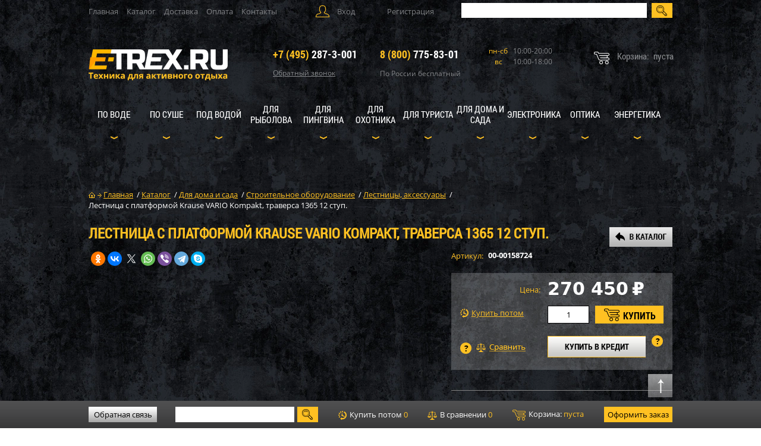

--- FILE ---
content_type: text/html; charset=UTF-8
request_url: https://e-trex.ru/katalog/tekhnika_dlya_doma/stroitelnoe-oborudovanie/lestnitsy-aksessuary/lestnitsa_s_platformoy_krause_vario_kompakt_traversa_1365_12_stup.html
body_size: 40861
content:
<!DOCTYPE html>
<html class="ios">
<head>
	<link rel="stylesheet" href="/eskimobi-new/eskimobi.css">
	<script type="text/javascript" src="/eskimobi-new/eskimobi.js"></script>
		
	
		
	<!-- Global site tag (gtag.js) - Google Analytics -->
<script async src="https://www.googletagmanager.com/gtag/js?id=UA-60915254-1"></script>
<script>
  window.dataLayer = window.dataLayer || [];
  function gtag(){dataLayer.push(arguments);}
  gtag('js', new Date());

  gtag('config', 'UA-60915254-1');
</script>
    <title>Лестница с платформой Krause VARIO Kompakt, траверса 1365 12 ступ. купить по низкой выгодной цене E-TREX.RU</title>
	<meta http-equiv="Content-Type" content="text/html; charset=UTF-8">
	<meta name="format-detection" content="telephone=no">
    <meta name="viewport" content="width=982px, maximum-scale=1" />
	
	<link rel="shortcut icon" href="https://e-trex.ru/favicon.ico" type="image/x-icon">
	<link rel="icon" href="https://e-trex.ru/favicon.ico" type="image/x-icon">

    <link rel="stylesheet" href="/bitrix/templates/files/css/reset.css" type="text/css" />
    <script type="text/javascript" src="/bitrix/templates/files/js/jquery-1.10.1.min.js"></script>
    <script type="text/javascript" src="/bitrix/templates/files/js/jquery.lazy.min.js"></script>
    <script type="text/javascript" src="/bitrix/templates/files/js/jquery.maskedinput.js"></script>
	
	<link rel="stylesheet" href="/bitrix/templates/files/css/fonts.css" type="text/css" />
	<link rel="stylesheet" href="/bitrix/templates/files/css/style.css" type="text/css" />
	  <link rel="stylesheet" href="/local/js/intelmask/build/css/intlTelInput.css">
  <script src="/local/js/intelmask/build/js/intlTelInput.js"></script>
	<meta name="robots" content="index, follow" />
<meta name="description" content="Лестницы, аксессуары на E-TREX.RU у официального дилера купить Лестница с платформой Krause VARIO Kompakt, траверса 1365 12 ступ. в наличии, фото, отзывы и характеристики, низкая выгодная цена, быстрая доставка. ☝ Кредит." />
<link rel="canonical" href="https://e-trex.ru/katalog/tekhnika_dlya_doma/stroitelnoe-oborudovanie/lestnitsy-aksessuary/lestnitsa_s_platformoy_krause_vario_kompakt_traversa_1365_12_stup.html" />
<meta name="og:title" content="Лестница с платформой Krause VARIO Kompakt, траверса 1365 12 ступ." />
<meta name="og:image" content="https://e-trex.ru/rr_images/default/no_photo_400x400.png" />
<meta name="og:type" content="website" />
<meta name="og:url" content="https://e-trex.ru/katalog/tekhnika_dlya_doma/stroitelnoe-oborudovanie/lestnitsy-aksessuary/lestnitsa_s_platformoy_krause_vario_kompakt_traversa_1365_12_stup.html" />
<script>if(!window.BX)window.BX={};if(!window.BX.message)window.BX.message=function(mess){if(typeof mess==='object'){for(let i in mess) {BX.message[i]=mess[i];} return true;}};</script>
<script>(window.BX||top.BX).message({"pull_server_enabled":"N","pull_config_timestamp":0,"shared_worker_allowed":"Y","pull_guest_mode":"N","pull_guest_user_id":0,"pull_worker_mtime":1741981300});(window.BX||top.BX).message({"PULL_OLD_REVISION":"Для продолжения корректной работы с сайтом необходимо перезагрузить страницу."});</script>
<script>(window.BX||top.BX).message({"JS_CORE_LOADING":"Загрузка...","JS_CORE_NO_DATA":"- Нет данных -","JS_CORE_WINDOW_CLOSE":"Закрыть","JS_CORE_WINDOW_EXPAND":"Развернуть","JS_CORE_WINDOW_NARROW":"Свернуть в окно","JS_CORE_WINDOW_SAVE":"Сохранить","JS_CORE_WINDOW_CANCEL":"Отменить","JS_CORE_WINDOW_CONTINUE":"Продолжить","JS_CORE_H":"ч","JS_CORE_M":"м","JS_CORE_S":"с","JSADM_AI_HIDE_EXTRA":"Скрыть лишние","JSADM_AI_ALL_NOTIF":"Показать все","JSADM_AUTH_REQ":"Требуется авторизация!","JS_CORE_WINDOW_AUTH":"Войти","JS_CORE_IMAGE_FULL":"Полный размер"});</script>

<script src="/bitrix/js/main/core/core.js?1741981371498479"></script>

<script>BX.Runtime.registerExtension({"name":"main.core","namespace":"BX","loaded":true});</script>
<script>BX.setJSList(["\/bitrix\/js\/main\/core\/core_ajax.js","\/bitrix\/js\/main\/core\/core_promise.js","\/bitrix\/js\/main\/polyfill\/promise\/js\/promise.js","\/bitrix\/js\/main\/loadext\/loadext.js","\/bitrix\/js\/main\/loadext\/extension.js","\/bitrix\/js\/main\/polyfill\/promise\/js\/promise.js","\/bitrix\/js\/main\/polyfill\/find\/js\/find.js","\/bitrix\/js\/main\/polyfill\/includes\/js\/includes.js","\/bitrix\/js\/main\/polyfill\/matches\/js\/matches.js","\/bitrix\/js\/ui\/polyfill\/closest\/js\/closest.js","\/bitrix\/js\/main\/polyfill\/fill\/main.polyfill.fill.js","\/bitrix\/js\/main\/polyfill\/find\/js\/find.js","\/bitrix\/js\/main\/polyfill\/matches\/js\/matches.js","\/bitrix\/js\/main\/polyfill\/core\/dist\/polyfill.bundle.js","\/bitrix\/js\/main\/core\/core.js","\/bitrix\/js\/main\/polyfill\/intersectionobserver\/js\/intersectionobserver.js","\/bitrix\/js\/main\/lazyload\/dist\/lazyload.bundle.js","\/bitrix\/js\/main\/polyfill\/core\/dist\/polyfill.bundle.js","\/bitrix\/js\/main\/parambag\/dist\/parambag.bundle.js"]);
</script>
<script>BX.Runtime.registerExtension({"name":"fx","namespace":"window","loaded":true});</script>
<script>BX.Runtime.registerExtension({"name":"ui.design-tokens","namespace":"window","loaded":true});</script>
<script>BX.Runtime.registerExtension({"name":"ui.fonts.opensans","namespace":"window","loaded":true});</script>
<script>BX.Runtime.registerExtension({"name":"main.popup","namespace":"BX.Main","loaded":true});</script>
<script>BX.Runtime.registerExtension({"name":"popup","namespace":"window","loaded":true});</script>
<script type="extension/settings" data-extension="currency.currency-core">{"region":"ru"}</script>
<script>BX.Runtime.registerExtension({"name":"currency.currency-core","namespace":"BX.Currency","loaded":true});</script>
<script>BX.Runtime.registerExtension({"name":"currency","namespace":"window","loaded":true});</script>
<script>(window.BX||top.BX).message({"LANGUAGE_ID":"ru","FORMAT_DATE":"DD.MM.YYYY","FORMAT_DATETIME":"DD.MM.YYYY HH:MI:SS","COOKIE_PREFIX":"BITRIX_SM","SERVER_TZ_OFFSET":"10800","UTF_MODE":"Y","SITE_ID":"s1","SITE_DIR":"\/","USER_ID":"","SERVER_TIME":1768429487,"USER_TZ_OFFSET":0,"USER_TZ_AUTO":"Y","bitrix_sessid":"b48ef9696bb6d3c2a2ce4edd0cb70848"});</script>

<script src="/bitrix/js/pull/protobuf/protobuf.js?1722279873274055"></script>
<script src="/bitrix/js/pull/protobuf/model.js?172227987370928"></script>
<script src="/bitrix/js/main/core/core_promise.js?17222785005220"></script>
<script src="/bitrix/js/rest/client/rest.client.js?172228038817414"></script>
<script src="/bitrix/js/pull/client/pull.client.js?174198129583600"></script>
<script src="/bitrix/js/main/core/core_fx.js?172227644516888"></script>
<script src="/bitrix/js/main/popup/dist/main.popup.bundle.js?1741981350117175"></script>
<script src="/bitrix/js/currency/currency-core/dist/currency-core.bundle.js?17222840738800"></script>
<script src="/bitrix/js/currency/core_currency.js?17222840731181"></script>
<script>
					(function () {
						"use strict";

						var counter = function ()
						{
							var cookie = (function (name) {
								var parts = ("; " + document.cookie).split("; " + name + "=");
								if (parts.length == 2) {
									try {return JSON.parse(decodeURIComponent(parts.pop().split(";").shift()));}
									catch (e) {}
								}
							})("BITRIX_CONVERSION_CONTEXT_s1");

							if (cookie && cookie.EXPIRE >= BX.message("SERVER_TIME"))
								return;

							var request = new XMLHttpRequest();
							request.open("POST", "/bitrix/tools/conversion/ajax_counter.php", true);
							request.setRequestHeader("Content-type", "application/x-www-form-urlencoded");
							request.send(
								"SITE_ID="+encodeURIComponent("s1")+
								"&sessid="+encodeURIComponent(BX.bitrix_sessid())+
								"&HTTP_REFERER="+encodeURIComponent(document.referrer)
							);
						};

						if (window.frameRequestStart === true)
							BX.addCustomEvent("onFrameDataReceived", counter);
						else
							BX.ready(counter);
					})();
				</script>

<script src="/local/templates/morlab/components/bitrix/system.auth.form/popup/script.js?17222841471823"></script>
<script src="/bitrix/components/bitrix/search.title/script.js?17222779439847"></script>
<script src="/rr_js/contact_form.js?17222762077088"></script>
<script src="/local/templates/.default/components/bitrix/sale.basket.basket.line/m_lab_quick_cart/script.js?17222841475292"></script>
<script src="/local/templates/.default/components/bitrix/sale.basket.basket.line/footer_basket/script.js?17222841475292"></script>
<script src="/local/templates/.default/components/bitrix/catalog.element/.default/script.js?172228414775042"></script>
<script src="/rr_js/offers.js?172227620711152"></script>
<script src="/rr_js/reviews.js?17222762075858"></script>
<script src="/rr_js/canvasloader.js?172227620720702"></script>
<script src="/rr_js/jquery.fullscreen-0.3.5.js?17222762077794"></script>
<script src="/rr_js/jquery.mousewheel.js?17222762074080"></script>
<script src="/rr_js/jquery.selection.js?1722276207763"></script>
<script src="/rr_js/jquery.metadata.js?17222762073986"></script>
<script src="/rr_js/jquery.photo3d.js?172227620744790"></script>
<script src="/rr_js/jquery.photo3dconfig.js?17222762079844"></script>
<script src="/rr_js/device.min.js?17222762072779"></script>
<script src="/rr_js/ResizeSensor.js?17222762078951"></script>
<script>var _ba = _ba || []; _ba.push(["aid", "a914f40721b3b20c1e1b63304b85fd5e"]); _ba.push(["host", "e-trex.ru"]); (function() {var ba = document.createElement("script"); ba.type = "text/javascript"; ba.async = true;ba.src = (document.location.protocol == "https:" ? "https://" : "http://") + "bitrix.info/ba.js";var s = document.getElementsByTagName("script")[0];s.parentNode.insertBefore(ba, s);})();</script>

	
	<meta name="yandex-verification" content="b1771d37c47557c6" />
	<!-- Google Tag Manager -->
<script data-skip-moving="true">(function(w,d,s,l,i){w[l]=w[l]||[];w[l].push({'gtm.start':
new Date().getTime(),event:'gtm.js'});var f=d.getElementsByTagName(s)[0],
j=d.createElement(s),dl=l!='dataLayer'?'&l='+l:'';j.async=true;j.src=
'https://www.googletagmanager.com/gtm.js?id='+i+dl;f.parentNode.insertBefore(j,f);
})(window,document,'script','dataLayer','GTM-NM4RPHQ');</script>
<!-- End Google Tag Manager -->
</head>
<body id="body" class="">
<!-- Google Tag Manager (noscript) -->
<noscript><iframe src="https://www.googletagmanager.com/ns.html?id=GTM-NM4RPHQ"
height="0" width="0" style="display:none;visibility:hidden"></iframe></noscript>
<!-- End Google Tag Manager (noscript) -->
		<!-- Yandex.Metrika counter -->
<script type="text/javascript" >
    (function (d, w, c) {
        (w[c] = w[c] || []).push(function() {
            try {
                w.yaCounter9527176 = new Ya.Metrika({
                    id:9527176,
                    clickmap:true,
                    trackLinks:true,
                    accurateTrackBounce:true,
                    webvisor:true,
                    trackHash:true,
                    ecommerce:"dataLayer"
                });
            } catch(e) { }
        });

        var n = d.getElementsByTagName("script")[0],
            s = d.createElement("script"),
            f = function () { n.parentNode.insertBefore(s, n); };
        s.type = "text/javascript";
        s.async = true;
        s.src = "https://mc.yandex.ru/metrika/watch.js";

        if (w.opera == "[object Opera]") {
            d.addEventListener("DOMContentLoaded", f, false);
        } else { f(); }
    })(document, window, "yandex_metrika_callbacks");
</script>
<noscript><div><img src="https://mc.yandex.ru/watch/9527176" style="position:absolute; left:-9999px;" alt="" /></div></noscript>
<!-- /Yandex.Metrika counter -->
<input type="hidden" name="sessid_ajax" id="sessid_ajax" value="b48ef9696bb6d3c2a2ce4edd0cb70848" />

<header id="header">

    <div class="top_line">

        
<nav class="top_menu">

			<a href="/"> Главная</a>
		
			<a href="/katalog/" class="selected">Каталог</a>
		
			<a href="/udobno/dostavka/">Доставка</a>
		
			<a href="/udobno/oplata/">Оплата</a>
		
			<a href="/contacts/">Контакты</a>
		

</nav>

        
            
<div class="user">
    <div class="enter">Вход

        <div id="enter" class="modal">
            <div class="modal_top">
                <span></span>
                <a class="close"></a>
            </div>

            <div class="h6">Вход на сайт</div>
            <p>Войти используя аккаунт соцсети</p>

			<script>
function BxSocServPopup(id)
{
	var content = BX("bx_socserv_form_"+id);
	if(content)
	{
		var popup = BX.PopupWindowManager.create("socServPopup"+id, BX("bx_socserv_icon_"+id), {
			autoHide: true,
			closeByEsc: true,
			angle: {offset: 24},
			content: content,
			offsetTop: 3
		});

		popup.show();

		var input = BX.findChild(content, {'tag':'input', 'attribute':{'type':'text'}}, true);
		if(input)
		{
			input.focus();
		}

		var button = BX.findChild(content, {'tag':'input', 'attribute':{'type':'submit'}}, true);
		if(button)
		{
			button.className = 'btn btn-primary';
		}
	}
}
</script>

<div class="bx-authform-social">
	<ul>
		<li>
			<a id="bx_socserv_icon_YandexOAuth" class="yandex bx-authform-social-icon" href="javascript:void(0)" onclick="BX.util.popup('https://oauth.yandex.ru/authorize?response_type=code&amp;client_id=6028b146c9fb440f9bb7fec6719ff9f2&amp;display=popup&amp;redirect_uri=https%3A%2F%2Fe-trex.ru%2Fbitrix%2Ftools%2Foauth%2Fyandex.php&amp;force_confirm=yes&amp;state=site_id%3Ds1%26backurl%3D%252Fkatalog%252Ftekhnika_dlya_doma%252Fstroitelnoe-oborudovanie%252Flestnitsy-aksessuary%252Flestnitsa_s_platformoy_krause_vario_kompakt_traversa_1365_12_stup.html%253Fcheck_key%253D07d98d57fd2afb6797aee7c7b77ae34a%2526typeiblock%253Dtekhnika_dlya_doma%2526iblock%253Dstroitelnoe-oborudovanie%2526section%253Dlestnitsy-aksessuary%2526element%253Dlestnitsa_s_platformoy_krause_vario_kompakt_traversa_1365_12_stup%26mode%3Dopener%26redirect_url%3D%252Fkatalog%252Ftekhnika_dlya_doma%252Fstroitelnoe-oborudovanie%252Flestnitsy-aksessuary%252Flestnitsa_s_platformoy_krause_vario_kompakt_traversa_1365_12_stup.html', 680, 600)" title="Яндекс"></a>
			</li>
		<li>
			<a id="bx_socserv_icon_MailRuOpenID" class="openid-mail-ru bx-authform-social-icon" href="javascript:void(0)" onclick="BxSocServPopup('MailRuOpenID')" title="Mail.Ru OpenID"></a>
				<div id="bx_socserv_form_MailRuOpenID" class="bx-authform-social-popup">
				<form action="" method="post">
					
<span class="bx-ss-icon openid-mail-ru"></span>
<input type="text" name="OPENID_IDENTITY_MAILRU" value="" size="20" />
<span>@mail.ru</span>
<input type="hidden" name="sessid" id="sessid_2" value="b48ef9696bb6d3c2a2ce4edd0cb70848" />
<input type="hidden" name="auth_service_error" value="" />
<input type="submit" class="button" name="" value="Войти" />
										<input type="hidden" name="auth_service_id" value="MailRuOpenID" />
				</form>
			</div>
			</li>
		<li>
			<a id="bx_socserv_icon_VKontakte" class="vkontakte bx-authform-social-icon" href="javascript:void(0)" onclick="BX.util.popup('https://oauth.vk.com/authorize?client_id=7469571&amp;redirect_uri=https%3A%2F%2Fe-trex.ru%2Fbitrix%2Ftools%2Foauth%2Fvkontakte.php&amp;scope=friends,offline,email&amp;response_type=code&amp;state=[base64]%3D', 660, 425)" title="ВКонтакте"></a>
			</li>
		<li>
			<a id="bx_socserv_icon_GoogleOAuth" class="google bx-authform-social-icon" href="javascript:void(0)" onclick="BX.util.popup('https://accounts.google.com/o/oauth2/auth?client_id=426818199904-94s0p5v0umo7re8gtu8v14n6khu87ngn.apps.googleusercontent.com&amp;redirect_uri=https%3A%2F%2Fe-trex.ru%2Fbitrix%2Ftools%2Foauth%2Fgoogle.php&amp;scope=https%3A%2F%2Fwww.googleapis.com%2Fauth%2Fuserinfo.email+https%3A%2F%2Fwww.googleapis.com%2Fauth%2Fuserinfo.profile&amp;response_type=code&amp;access_type=offline&amp;state=provider%3DGoogleOAuth%26site_id%3Ds1%26backurl%3D%252Fkatalog%252Ftekhnika_dlya_doma%252Fstroitelnoe-oborudovanie%252Flestnitsy-aksessuary%252Flestnitsa_s_platformoy_krause_vario_kompakt_traversa_1365_12_stup.html%253Fcheck_key%253D07d98d57fd2afb6797aee7c7b77ae34a%2526typeiblock%253Dtekhnika_dlya_doma%2526iblock%253Dstroitelnoe-oborudovanie%2526section%253Dlestnitsy-aksessuary%2526element%253Dlestnitsa_s_platformoy_krause_vario_kompakt_traversa_1365_12_stup%26mode%3Dopener%26redirect_url%3D%252Fkatalog%252Ftekhnika_dlya_doma%252Fstroitelnoe-oborudovanie%252Flestnitsy-aksessuary%252Flestnitsa_s_platformoy_krause_vario_kompakt_traversa_1365_12_stup.html', 580, 400)" title="Google"></a>
			</li>
		<li>
			<a id="bx_socserv_icon_Facebook" class="facebook bx-authform-social-icon" href="javascript:void(0)" onclick="BX.util.popup('https://www.facebook.com/dialog/oauth?client_id=3141912245854864&amp;redirect_uri=https%3A%2F%2Fe-trex.ru%2Fbitrix%2Ftools%2Foauth%2Ffacebook.php&amp;scope=email&amp;display=popup&amp;state=site_id%3Ds1%26backurl%3D%252Fkatalog%252Ftekhnika_dlya_doma%252Fstroitelnoe-oborudovanie%252Flestnitsy-aksessuary%252Flestnitsa_s_platformoy_krause_vario_kompakt_traversa_1365_12_stup.html%253Fcheck_key%253D07d98d57fd2afb6797aee7c7b77ae34a%2526typeiblock%253Dtekhnika_dlya_doma%2526iblock%253Dstroitelnoe-oborudovanie%2526section%253Dlestnitsy-aksessuary%2526element%253Dlestnitsa_s_platformoy_krause_vario_kompakt_traversa_1365_12_stup%26redirect_url%3D%252Fkatalog%252Ftekhnika_dlya_doma%252Fstroitelnoe-oborudovanie%252Flestnitsy-aksessuary%252Flestnitsa_s_platformoy_krause_vario_kompakt_traversa_1365_12_stup.html', 680, 600)" title="Facebook"></a>
			</li>
		<li>
			<a id="bx_socserv_icon_Odnoklassniki" class="odnoklassniki bx-authform-social-icon" href="javascript:void(0)" onclick="BX.util.popup('https://www.odnoklassniki.ru/oauth/authorize?client_id=512000614691&amp;redirect_uri=https%3A%2F%2Fe-trex.ru%2Fbitrix%2Ftools%2Foauth%2Fodnoklassniki.php&amp;response_type=code&amp;state=site_id%3Ds1%26backurl%3D%252Fkatalog%252Ftekhnika_dlya_doma%252Fstroitelnoe-oborudovanie%252Flestnitsy-aksessuary%252Flestnitsa_s_platformoy_krause_vario_kompakt_traversa_1365_12_stup.html%253Fcheck_key%253D07d98d57fd2afb6797aee7c7b77ae34a%2526typeiblock%253Dtekhnika_dlya_doma%2526iblock%253Dstroitelnoe-oborudovanie%2526section%253Dlestnitsy-aksessuary%2526element%253Dlestnitsa_s_platformoy_krause_vario_kompakt_traversa_1365_12_stup%26redirect_url%3D%252Fkatalog%252Ftekhnika_dlya_doma%252Fstroitelnoe-oborudovanie%252Flestnitsy-aksessuary%252Flestnitsa_s_platformoy_krause_vario_kompakt_traversa_1365_12_stup.html%26mode%3Dopener', 580, 400)" title="Одноклассники"></a>
			</li>
	</ul>
</div>

            <p><em>ИЛИ</em></p>
            <span><sup>*</sup> Обязательное поле для заполнения</span>
            <span class="warn" id="auth-error"></span>
            <div class="clr"></div>

            <form name="system_auth_form6zOYVN" id="bx_enter_form" method="post" target="_top" action="/katalog/tekhnika_dlya_doma/stroitelnoe-oborudovanie/lestnitsy-aksessuary/lestnitsa_s_platformoy_krause_vario_kompakt_traversa_1365_12_stup.html?login=yes&amp;typeiblock=tekhnika_dlya_doma&amp;iblock=stroitelnoe-oborudovanie&amp;section=lestnitsy-aksessuary&amp;element=lestnitsa_s_platformoy_krause_vario_kompakt_traversa_1365_12_stup">

                                    <input type="hidden" name="backurl" value="/katalog/tekhnika_dlya_doma/stroitelnoe-oborudovanie/lestnitsy-aksessuary/lestnitsa_s_platformoy_krause_vario_kompakt_traversa_1365_12_stup.html?typeiblock=tekhnika_dlya_doma&amp;iblock=stroitelnoe-oborudovanie&amp;section=lestnitsy-aksessuary&amp;element=lestnitsa_s_platformoy_krause_vario_kompakt_traversa_1365_12_stup" />
                                
                <input type="hidden" name="AUTH_FORM" value="Y" />
                <input type="hidden" name="TYPE" value="AUTH" />

                

                <label>Логин: <sup>*</sup>
<!--                    pattern="[^@]+@[^@]+\.[a-zA-Z]{2,6}" placeholder="_____________@______________.___" required-->
                    <input class="mail" name="USER_LOGIN" type="text" value=""  />
            <span class="validation">
<!--                <span class="invalid warn">Неверно заполнено поле</span>-->
            </span>
                </label>
                <label>Пароль: <sup>*</sup>
<!--                    pattern="(?=^.{8,}$)((?=.*\d)|(?=.*\W+))(?![.\n])(?=.*[A-Z])(?=.*[a-z]).*" required=""-->
                    <input class="pass" name="USER_PASSWORD" type="password" autocomplete="off" />
            <span class="validation">
<!--                <span class="invalid warn">Неверно заполнено поле</span>-->
            </span>
                </label>

                
                
                <input id="USER_REMEMBER_frm" type="checkbox"/>
                <label for="USER_REMEMBER_frm">Запомнить меня </label>
                

                

                <a href="/forgot.php?forgot_password=yes&amp;backurl=%2Fkatalog%2Ftekhnika_dlya_doma%2Fstroitelnoe-oborudovanie%2Flestnitsy-aksessuary%2Flestnitsa_s_platformoy_krause_vario_kompakt_traversa_1365_12_stup.html%3Ftypeiblock%3Dtekhnika_dlya_doma%26iblock%3Dstroitelnoe-oborudovanie%26section%3Dlestnitsy-aksessuary%26element%3Dlestnitsa_s_platformoy_krause_vario_kompakt_traversa_1365_12_stup" rel="nofollow">Забыли пароль?</a>
                <input type="submit" name="Login" value="Войти"/>
            </form>

        </div>

    </div>
        <a href="/registration/" class="registration">Регистрация</a>
    </div>

<script>
    $(document).ready(function(){
        // ловим событие отправки формы
        $('form#bx_enter_form').submit(function(){

            // хорошим тоном будет сделать минимальную проверку формы перед отправкой
            // хотя бы на заполненность всех обязательных полей
            // в целях краткости здесь она не приводится

            var path = '/ajax/auth.php'; // объявляем путь к ajax-скрипту авторизации
            var formData = $(this).serialize(); // выдергиваем данные из формы

            // объявляем функцию, которая принимает данные из скрипта path
            var success = function( response ){
                if (response == '        reload')
                {
                    // если авторизация успешна, по-варварски перезагрузим страницу
                    window.location.reload();
                }
                else
                {
                    // в противном случае в переменной response будет текст ошибки
                    // и его нужно где-то отобразить
                    $('#auth-error').html(response).show();
                    console.log(response);
                }
            };

            // явно указываем тип возвращаемых данных
            var responseType = 'html';

            // делаем ajax-запрос
            $.post( path, formData, success, responseType );

            return false; // не даем форме отправиться обычным способом
        });
    });
</script>
        
        <!--form class="search" action="/search/">
            <input class="search_input" type="text" name="q" title="Поиск"/>
            <input type="submit" value="">
        </form-->

<div id="title-search" class="bx-searchtitle">
	<form class="search" action="/search/index.php">
		<input id="title-search-input" type="text" name="q" value="" autocomplete="off" class="search_input"/>
		<input type="submit" value="">
	</form>
</div>
<script>
	BX.ready(function(){
		new JCTitleSearch({
			'AJAX_PAGE' : '/katalog/tekhnika_dlya_doma/stroitelnoe-oborudovanie/lestnitsy-aksessuary/lestnitsa_s_platformoy_krause_vario_kompakt_traversa_1365_12_stup.html?typeiblock=tekhnika_dlya_doma&amp;iblock=stroitelnoe-oborudovanie&amp;section=lestnitsy-aksessuary&amp;element=lestnitsa_s_platformoy_krause_vario_kompakt_traversa_1365_12_stup',
			'CONTAINER_ID': 'title-search',
			'INPUT_ID': 'title-search-input',
			'MIN_QUERY_LEN': 2
		});
	});
</script>

    </div>

    <div class="logo_line">

        <a href="/" class="logo">
            <img src="/bitrix/templates/files/images/logo.png" alt="logo"/>
        </a>

        <ul>
            <li class="tel">
				<span><a href="tel:+74952873001"><em>+7 (495)</em> 287-3-001</a></span>
                <div class="callback">
                    Обратный звонок

                    
                    
                    
<div id="callback" class="modal">
    <div class="modal_top">
        <span></span>
        <a class="close"></a>
    </div>

    <div class="h6">Обратный звонок</div>
    <p>Заполните поля ниже. B течение ближайщего времени наш менеджер обсудит с Вами детали заказа.</p>
    <span><sup>*</sup> Обязательное поле для заполнения</span>

    
    <div id="comp_d04bfbad3e168e8d846867cde749a83b">
<form name="SIMPLE_FORM_2" action="/katalog/tekhnika_dlya_doma/stroitelnoe-oborudovanie/lestnitsy-aksessuary/lestnitsa_s_platformoy_krause_vario_kompakt_traversa_1365_12_stup.html?typeiblock=tekhnika_dlya_doma&amp;iblock=stroitelnoe-oborudovanie&amp;section=lestnitsy-aksessuary&amp;element=lestnitsa_s_platformoy_krause_vario_kompakt_traversa_1365_12_stup" method="POST" enctype="multipart/form-data"><input type="hidden" name="bxajaxid" id="bxajaxid_d04bfbad3e168e8d846867cde749a83b_8BACKi" value="d04bfbad3e168e8d846867cde749a83b" /><input type="hidden" name="AJAX_CALL" value="Y" /><script>
function _processform_8BACKi(){
	if (BX('bxajaxid_d04bfbad3e168e8d846867cde749a83b_8BACKi'))
	{
		var obForm = BX('bxajaxid_d04bfbad3e168e8d846867cde749a83b_8BACKi').form;
		BX.bind(obForm, 'submit', function() {BX.ajax.submitComponentForm(this, 'comp_d04bfbad3e168e8d846867cde749a83b', true)});
	}
	BX.removeCustomEvent('onAjaxSuccess', _processform_8BACKi);
}
if (BX('bxajaxid_d04bfbad3e168e8d846867cde749a83b_8BACKi'))
	_processform_8BACKi();
else
	BX.addCustomEvent('onAjaxSuccess', _processform_8BACKi);
</script><input type="hidden" name="sessid" id="sessid_3" value="b48ef9696bb6d3c2a2ce4edd0cb70848" /><input type="hidden" name="WEB_FORM_ID" value="2" /><input type="hidden" name="lang" value="ru" /> 
<script>
$(window).ready(function() {
    $(".rr_field_phone input").attr("placeholder", "+7 (___) ___-__-__");
    $(".rr_field_phone input").mask("+7 (999) 999-99-99");
});
</script>
 
<div class="rr_form_errors"></div>
 
<div class="rr_form_result"></div>
 	 	 
<div class="rr_callback_form_wrapper"> 		 
  <div class="rr_callback_form"> 			 
    <div class="rr_field_wrapper rr_field_phone"> 				 
      <div class="rr_field_title">Телефон:<span class="rr_asterisk">*</span></div>
     				 
      <div class="rr_field"> 					<input type="text"  class="inputtext"  name="form_text_6" value=""> 
        <div class="rr_field_error"></div>
       				</div>
     			</div>
   			 		 
    <div class="rr_field_wrapper rr_field_name"> 				 		 
      <div class="rr_field_title">Имя:<span class="rr_asterisk">*</span></div>
     						 			 
      <div class="rr_field"> 					<input type="text"  class="inputtext"  name="form_text_5" value=""> 				 				 
        <div class="rr_field_error"></div>
       			</div>
     		</div>
   		<div class="note_before_button">Нажимая на кнопку "Отправить", вы подтверждаете свою дееспособность, даёте согласие на обработку ваших персональных данных в соответствии с <a href="/o-nas/usloviya/" target="_blank">Условиями</a>.</div> 		 
    <div class="rr_buttons"><input  type="submit" name="web_form_submit" value="Отправить" /></div>
   	</div>
 </div>
 </form></div></div>
</div>
            </li>
            <li class="tel">
				<span><a href="tel:88007758301"><em>8 (800)</em> 775-83-01</a></span>
                <p>По России бесплатный</p>
            </li>
            <li class="schedule">
                <p><span>пн-сб</span>10:00-20:00</p>
                <p><span>вс</span>10:00-18:00</p>
                            </li>
        </ul>

        
        <script>
var bx_basketFKauiI = new BitrixSmallCart;
</script>
<div id="bx_basketFKauiI" class="bx-basket bx-opener"><!--'start_frame_cache_bx_basketFKauiI'-->
            <div class="quick_cart">
            <p>
                <span>Корзина:</span>пуста
            </p>
        </div>
    

<!--'end_frame_cache_bx_basketFKauiI'--></div>
<script type="text/javascript">
	bx_basketFKauiI.siteId       = 's1';
	bx_basketFKauiI.cartId       = 'bx_basketFKauiI';
	bx_basketFKauiI.ajaxPath     = '/bitrix/components/bitrix/sale.basket.basket.line/ajax.php';
	bx_basketFKauiI.templateName = 'm_lab_quick_cart';
	bx_basketFKauiI.arParams     =  {'HIDE_ON_BASKET_PAGES':'N','PATH_TO_BASKET':'/personal/cart/','PATH_TO_ORDER':'/personal/order/make/','PATH_TO_PERSONAL':'/personal/','PATH_TO_PROFILE':'/personal/','PATH_TO_REGISTER':'/login/','POSITION_FIXED':'N','SHOW_AUTHOR':'Y','SHOW_EMPTY_VALUES':'Y','SHOW_NUM_PRODUCTS':'Y','SHOW_PERSONAL_LINK':'N','SHOW_PRODUCTS':'N','SHOW_TOTAL_PRICE':'Y','COMPONENT_TEMPLATE':'m_lab_quick_cart','SHOW_DELAY':'N','SHOW_NOTAVAIL':'N','SHOW_SUBSCRIBE':'N','SHOW_IMAGE':'Y','SHOW_PRICE':'Y','SHOW_SUMMARY':'Y','CACHE_TYPE':'A','SHOW_REGISTRATION':'Y','PATH_TO_AUTHORIZE':'/login/','POSITION_VERTICAL':'top','POSITION_HORIZONTAL':'right','MAX_IMAGE_SIZE':'70','AJAX':'N','~HIDE_ON_BASKET_PAGES':'N','~PATH_TO_BASKET':'/personal/cart/','~PATH_TO_ORDER':'/personal/order/make/','~PATH_TO_PERSONAL':'/personal/','~PATH_TO_PROFILE':'/personal/','~PATH_TO_REGISTER':'/login/','~POSITION_FIXED':'N','~SHOW_AUTHOR':'Y','~SHOW_EMPTY_VALUES':'Y','~SHOW_NUM_PRODUCTS':'Y','~SHOW_PERSONAL_LINK':'N','~SHOW_PRODUCTS':'N','~SHOW_TOTAL_PRICE':'Y','~COMPONENT_TEMPLATE':'m_lab_quick_cart','~SHOW_DELAY':'N','~SHOW_NOTAVAIL':'N','~SHOW_SUBSCRIBE':'N','~SHOW_IMAGE':'Y','~SHOW_PRICE':'Y','~SHOW_SUMMARY':'Y','~CACHE_TYPE':'A','~SHOW_REGISTRATION':'Y','~PATH_TO_AUTHORIZE':'/login/','~POSITION_VERTICAL':'top','~POSITION_HORIZONTAL':'right','~MAX_IMAGE_SIZE':'70','~AJAX':'N','cartId':'bx_basketFKauiI'}; // TODO \Bitrix\Main\Web\Json::encode
	bx_basketFKauiI.closeMessage = 'Скрыть';
	bx_basketFKauiI.openMessage  = 'Раскрыть';
	bx_basketFKauiI.activate();
</script>

    </div>

    

        <div class="menu-block">
			
			
			
			
			
			
			
			
			
			
			
			
			
			
			
			
			
			
			
			
			
			
			
			
			
			
			
			
			
			
			
			
			
			
			
			
			
			
			
			
			
			
			
			
			
			
			
			
			
			
			
			
			
			
			
			
			
			
			
			
			
			
			
			
			
			
			
			
			
			
			
			
			
			
			
			
			
			
			
			
			
			
			
			
			
			
			
			
			
			
			
			
			
			
			
			
			
			
			
			
			
			
			
			
			
			
			
			
			
			
			
			
			
			
			
			
			
			
			
			
			
			
			
			
			
			
			
			
			
			
			
			
			
			
			
			
			
			
			
			
			
			
			
			
			
			
			
			
			
			
			
			
			
			
			
			
			
			
			
			
			
			
			
			
			
			
			
			
			
			
			
			
			
			
			
			
			
			
			
			
			
			
			
			
			
			
			
			
			
			
			
			
			
			
			
			
			
			
			
			
			
			
			
			
			
			
			
			
			
			
			
			
			
			
			
			
			
			
			
			
			
			
			
			
			
			
			
			
			
			
			
			
			
			
			
			
			
			
			
			
			
			
			
			
			
			
			
			
			
			
			
			
			
			
			
			
			
			
			
			
			
			
			
			
			
			
			
			
			
			
			
			
			
			
			
			
			
			
			
			
			
			
			
			
			
			
			
			
			
			
			
			
			
			
			
			
			
			
			
			
			
			
			
			
			
			
			
			
			
			
			
			
			
			
			
			
			
			
			
			
			
			
			
			
			
			
			
			
			
			
			
			
			
			
			
			
			
			
			
			
			
			
			
			
			
			
			
			
			
			
			
			
			
			
			
			
			
			
			
			
			
			
			
			
			
			
			
			
			
			
			
			
			
			
			
			
			
			
			
			
			
			
			
			
			
			
			
			
			
			
			
			
			
			
			
			
			
			
			
			
			
			
			
			
			
			
			
			
			
			
			
			
			
			
			
			
			
			
			
			
			
			
			
			
			
			
			
			
			
			
			
			
			
			
			
			
			
			
			
			
			
			
			
			
			
			
			
			
			
			
			
			
			
			
			
			
			
			
			
			
			
			
			
			
			
			
			
			
			
			
			
			
			
			
			
			
			
			
			
			
			
			
			
			
			
			
			
			
			
			
			
			
			
			
			
			
			
			
			
			
			
			
			
			
			
			
			
			
			
			
			
			
			
			
			
			
			
			
			
			
			
			
			
			
			
			
			
			
			
			
			
			
			
			
			
			
			
			
			
			
			
			
			
			
			
			
			
			
			
			
			
			
			
			
			
			
			
			
			
			
			
			
			
			
			
			
			
			
			
			
			
			
			
			
			
			
			
			
			
			
			
			
			
			
			
			
			
			
			
			
			
			
			
			
			
			
			
			
			
			
			
			
			
			
			
			
			
			
			
			
			
			
			
			
			
			
			
			
			
			
			
			
			
			
			
			
			
			
			
			
			
			
			
			
			
			
			
			
			
			
			
			
			
			
			
			
			
			
			
			
			
			
			
			
			
			
			
			
			
			
			
			
			
			
			
			
			
			
			
			
			
			
			
			
			
			
			
			
			
			
			
			
			
			
			
			
			
			
			
			
			
			
			
			
			
			
			
			
			
			
			
			
			
			
			
			
			
			
			
			
			
			
			
			
			
			
			
			
			
			
			
			
			
			
			
			
			
			
			
			
			
			
			
			
			
			
			
			
			
			
			
			
			
			
			
			
			
			
			
			
			
			
			
			
			
			
			
			
			
			
			
			
			
			
			
			
			
			
			
			
			
			
			
			
			
			
			
			
			
			
			
			
			
			
			
			
			
			
			
			
			
			
			
			
			
			
			
			
			
			
			
			
			
			
			
			
			
			
			
			
			
			
			
			
			
			
			
			
			
			
			
			
			
			
			
			
			
			
			
			
	
	
	<ul class="rr_catalog_menu">
										<li class="rr_first_layer">
				<div class="rr_menu_root_item">
					<a class="root-item"
						href="/katalog/po_vode/">По воде</a>
					<em style="display: block;"></em>
				</div>
				<div class="rr_root_item_block" style="left: 0;"><a href="/katalog/po_vode/vodno-motornyy-servisnyy-tsentr-007/" class="rr_iblock_title">Водно моторный сервисный центр 007</a><a href="/katalog/po_vode/vodno-motornyy-servisnyy-tsentr-007/servisnye-raboty-plm/" class="rr_section_title">Сервисные работы ПЛМ</a><a href="/katalog/po_vode/vodno-motornyy-servisnyy-tsentr-007/servisnye-uslugi-lodki/" class="rr_section_title">Сервисные услуги лодки</a><a href="/katalog/po_vode/vodno-motornyy-servisnyy-tsentr-007/uslugi-dostavki-tekhniki/" class="rr_section_title">Услуги доставки техники</a><a href="/katalog/po_vode/vodno-motornyy-servisnyy-tsentr-007/uslugi-khraneniya-tekhniki/" class="rr_section_title">Услуги хранения техники</a><a href="/katalog/po_vode/komplektuyushchie-moreman/" class="rr_iblock_title">Комплектующие Мореман</a><a href="/katalog/po_vode/tekhnika-b-u-lodki/" class="rr_iblock_title">Техника б/у лодки</a><a href="/katalog/po_vode/naduvnye-lodki-pvkh/" class="rr_iblock_title">Надувные лодки ПВХ</a><a href="/katalog/po_vode/korpusnye-lodki/" class="rr_iblock_title">Корпусные лодки</a><a href="/katalog/po_vode/aksessuary-i-komplektuyushchie-dlya-lodok-katerov/" class="rr_iblock_title">Аксессуары и комплектующие для лодок, катеров</a><a href="/katalog/po_vode/aksessuary-i-komplektuyushchie-dlya-lodok-katerov/raboty-proizvodstvo-lodok-solar/" class="rr_section_title">Работы производство лодок Солар</a><a href="/katalog/po_vode/aksessuary-i-komplektuyushchie-dlya-lodok-katerov/anodnaya-zashchita/" class="rr_section_title">Анодная защита</a><a href="/katalog/po_vode/aksessuary-i-komplektuyushchie-dlya-lodok-katerov/germomeshki-akvapaki/" class="rr_section_title">Гермомешки, аквапаки</a><a href="/katalog/po_vode/aksessuary-i-komplektuyushchie-dlya-lodok-katerov/delnye-veshchi/" class="rr_section_title">Дельные вещи</a><a href="/katalog/po_vode/aksessuary-i-komplektuyushchie-dlya-lodok-katerov/derzhateli-i-sistemy-montazha-dlya-nikh/" class="rr_section_title">Держатели и системы монтажа для них</a><a href="/katalog/po_vode/aksessuary-i-komplektuyushchie-dlya-lodok-katerov/zvukovye-signaly-i-gorny/" class="rr_section_title">Звуковые сигналы и горны</a><a href="/katalog/po_vode/aksessuary-i-komplektuyushchie-dlya-lodok-katerov/inzheneriya/" class="rr_section_title">Инженерия</a><a href="/katalog/po_vode/aksessuary-i-komplektuyushchie-dlya-lodok-katerov/komplektuyushchie/" class="rr_section_title">Комплектующие</a><a href="/katalog/po_vode/aksessuary-i-komplektuyushchie-dlya-lodok-katerov/mebel-sudovaya/" class="rr_section_title">Мебель судовая</a><a href="/katalog/po_vode/aksessuary-i-komplektuyushchie-dlya-lodok-katerov/naduvnye-kresla-sidenya/" class="rr_section_title">Надувные кресла, сиденья</a><a href="/katalog/po_vode/aksessuary-i-komplektuyushchie-dlya-lodok-katerov/nakladki-nakladki-sumki/" class="rr_section_title">Накладки, накладки-сумки</a><a href="/katalog/po_vode/aksessuary-i-komplektuyushchie-dlya-lodok-katerov/nasosy/" class="rr_section_title">Насосы</a><a href="/katalog/po_vode/aksessuary-i-komplektuyushchie-dlya-lodok-katerov/otmashki-ogni/" class="rr_section_title">Отмашки, огни</a><a href="/katalog/po_vode/aksessuary-i-komplektuyushchie-dlya-lodok-katerov/palubnoe-oborudovanie/" class="rr_section_title">Палубное оборудование</a><a href="/katalog/po_vode/aksessuary-i-komplektuyushchie-dlya-lodok-katerov/sidenya-lavki-banki/" class="rr_section_title">Сиденья (лавки, банки)</a><a href="/katalog/po_vode/aksessuary-i-komplektuyushchie-dlya-lodok-katerov/sredstva-spaseniya/" class="rr_section_title">Средства спасения</a><a href="/katalog/po_vode/aksessuary-i-komplektuyushchie-dlya-lodok-katerov/telezhki-dlya-lodok/" class="rr_section_title">Тележки для лодок</a><a href="/katalog/po_vode/aksessuary-i-komplektuyushchie-dlya-lodok-katerov/tenty/" class="rr_section_title">Тенты</a><a href="/katalog/po_vode/aksessuary-i-komplektuyushchie-dlya-lodok-katerov/trantsevye-shassi/" class="rr_section_title">Транцевые шасси</a><a href="/katalog/po_vode/aksessuary-i-komplektuyushchie-dlya-lodok-katerov/ukhod-i-obsluzhivanie/" class="rr_section_title">Уход и обслуживание</a><a href="/katalog/po_vode/aksessuary-i-komplektuyushchie-dlya-lodok-katerov/furnitura-predmety-interera/" class="rr_section_title">Фурнитура, предметы интерьера</a><a href="/katalog/po_vode/aksessuary-i-komplektuyushchie-dlya-lodok-katerov/cherpaki-pompy/" class="rr_section_title">Черпаки, помпы</a><a href="/katalog/po_vode/aksessuary-i-komplektuyushchie-dlya-lodok-katerov/yakorno-shvartovoe-oborudovanie/" class="rr_section_title">Якорно - швартовое оборудование</a><a href="/katalog/po_vode/benzinovye-lodochnye-motory/" class="rr_iblock_title">Бензиновые лодочные моторы</a><a href="/katalog/po_vode/aksessuary-dlya-benzinovykh-motorov/" class="rr_iblock_title">Аксессуары для бензиновых моторов</a><a href="/katalog/po_vode/aksessuary-dlya-benzinovykh-motorov/vodometnye-nasadki-i-komplektuyushchie/" class="rr_section_title">Водометные насадки и комплектующие</a><a href="/katalog/po_vode/aksessuary-dlya-benzinovykh-motorov/gidrokrylya/" class="rr_section_title">Гидрокрылья</a><a href="/katalog/po_vode/aksessuary-dlya-benzinovykh-motorov/grebnye-vinty-i-elementy-montazha/" class="rr_section_title">Гребные винты и элементы монтажа</a><a href="/katalog/po_vode/aksessuary-dlya-benzinovykh-motorov/distantsionnoe-oborudovanie/" class="rr_section_title">Дистанционное оборудование</a><a href="/katalog/po_vode/aksessuary-dlya-benzinovykh-motorov/zamki/" class="rr_section_title">Замки</a><a href="/katalog/po_vode/aksessuary-dlya-benzinovykh-motorov/zapchasti-dlya-lodochnykh-motorov/" class="rr_section_title">Запчасти для лодочных моторов</a><a href="/katalog/po_vode/aksessuary-dlya-benzinovykh-motorov/zashchita-vinta/" class="rr_section_title">Защита винта</a><a href="/katalog/po_vode/aksessuary-dlya-benzinovykh-motorov/kontrolnoe-oborudovanie/" class="rr_section_title">Контрольное оборудование</a><a href="/katalog/po_vode/aksessuary-dlya-benzinovykh-motorov/khimiya-ukhod/" class="rr_section_title">Химия, уход</a><a href="/katalog/po_vode/aksessuary-dlya-benzinovykh-motorov/svechi/" class="rr_section_title">Свечи</a><a href="/katalog/po_vode/aksessuary-dlya-benzinovykh-motorov/telezhki-dlya-transportirovki-obsluzhivaniya-motorov/" class="rr_section_title">Тележки для транспортировки/ обслуживания моторов</a><a href="/katalog/po_vode/aksessuary-dlya-benzinovykh-motorov/toplivnaya-sistema/" class="rr_section_title">Топливная система</a><a href="/katalog/po_vode/aksessuary-dlya-benzinovykh-motorov/trantsy/" class="rr_section_title">Транцы</a><a href="/katalog/po_vode/aksessuary-dlya-benzinovykh-motorov/udliniteli-rumpelya/" class="rr_section_title">Удлинители румпеля</a><a href="/katalog/po_vode/aksessuary-dlya-benzinovykh-motorov/ukhod-obsluzhivanie/" class="rr_section_title">Уход, обслуживание</a><a href="/katalog/po_vode/aksessuary-dlya-benzinovykh-motorov/cheki-predokhranitelnye/" class="rr_section_title">Чеки предохранительные</a><a href="/katalog/po_vode/aksessuary-dlya-benzinovykh-motorov/chekhly/" class="rr_section_title">Чехлы</a><a href="/katalog/po_vode/elektricheskie-lodochnye-motory/" class="rr_iblock_title">Электрические лодочные моторы</a><a href="/katalog/po_vode/aksessuary-dlya-elektricheskikh-motorov/" class="rr_iblock_title">Аксессуары для электрических моторов</a><a href="/katalog/po_vode/aksessuary-dlya-elektricheskikh-motorov/akkumulyatory-zaryadnye-ustroystva/" class="rr_section_title">Аккумуляторы, зарядные устройства</a><a href="/katalog/po_vode/aksessuary-dlya-elektricheskikh-motorov/grebnye-vinty-i-elementy-montazha/" class="rr_section_title">Гребные винты и элементы монтажа</a><a href="/katalog/po_vode/aksessuary-dlya-elektricheskikh-motorov/zapchasti/" class="rr_section_title">Запчасти</a><a href="/katalog/po_vode/aksessuary-dlya-elektricheskikh-motorov/platformy/" class="rr_section_title">Платформы</a><a href="/katalog/po_vode/aksessuary-dlya-elektricheskikh-motorov/prochee-chekhly/" class="rr_section_title">Прочее, чехлы</a><a href="/katalog/po_vode/kayaki-baydarki-kanoe/" class="rr_iblock_title">Каяки, байдарки, каноэ</a><a href="/katalog/po_vode/kayaki-baydarki-kanoe/baydarki/" class="rr_section_title">Байдарки</a><a href="/katalog/po_vode/kayaki-baydarki-kanoe/kanoe/" class="rr_section_title">Каноэ</a><a href="/katalog/po_vode/kayaki-baydarki-kanoe/kayaki/" class="rr_section_title">Каяки</a><a href="/katalog/po_vode/komplektuyushchie-dlya-kayakov-baydarok-kanoe/" class="rr_iblock_title">Комплектующие для каяков, байдарок, каноэ</a><a href="/katalog/po_vode/komplektuyushchie-dlya-kayakov-baydarok-kanoe/ballony/" class="rr_section_title">Баллоны</a><a href="/katalog/po_vode/komplektuyushchie-dlya-kayakov-baydarok-kanoe/vyesla/" class="rr_section_title">Вёсла</a><a href="/katalog/po_vode/komplektuyushchie-dlya-kayakov-baydarok-kanoe/prochee/" class="rr_section_title">Прочее</a><a href="/katalog/po_vode/komplektuyushchie-dlya-kayakov-baydarok-kanoe/fartuki/" class="rr_section_title">Фартуки</a><a href="/katalog/po_vode/komplektuyushchie-dlya-kayakov-baydarok-kanoe/shlemy/" class="rr_section_title">Шлемы</a><a href="/katalog/po_vode/komplektuyushchie-dlya-kayakov-baydarok-kanoe/yubki/" class="rr_section_title">Юбки</a><a href="/katalog/po_vode/aktivnyy-otdykh/" class="rr_iblock_title">Активный отдых</a><a href="/katalog/po_vode/aktivnyy-otdykh/sup-serfing/" class="rr_section_title">SUP-серфинг</a><a href="/katalog/po_vode/aktivnyy-otdykh/attraktsiony/" class="rr_section_title">Аттракционы</a><a href="/katalog/po_vode/aktivnyy-otdykh/veykbording/" class="rr_section_title">Вейкбординг</a><a href="/katalog/po_vode/aktivnyy-otdykh/vindserfing/" class="rr_section_title">Виндсерфинг</a><a href="/katalog/po_vode/aktivnyy-otdykh/vodnye-lyzhi/" class="rr_section_title">Водные лыжи</a><a href="/katalog/po_vode/ekipirovka-dlya-aktivnogo-otdykha/" class="rr_iblock_title">Экипировка для активного отдыха</a><a href="/katalog/po_vode/ekipirovka-dlya-aktivnogo-otdykha/gidroodezhda/" class="rr_section_title">Гидроодежда</a><a href="/katalog/po_vode/ekipirovka-dlya-aktivnogo-otdykha/zhilety/" class="rr_section_title">Жилеты</a><a href="/katalog/po_vode/ekipirovka-dlya-aktivnogo-otdykha/zashchita/" class="rr_section_title">Защита</a><a href="/katalog/po_vode/ekipirovka-dlya-aktivnogo-otdykha/keysy/" class="rr_section_title">Кейсы</a><a href="/katalog/po_vode/ekipirovka-dlya-aktivnogo-otdykha/ochki/" class="rr_section_title">Очки</a><a href="/katalog/po_vode/gidrotsikly/" class="rr_iblock_title">Гидроциклы</a><a href="/katalog/po_vode/gidrotsikly/zapchasti-dlya-gidrotsiklov/" class="rr_section_title">Запчасти для гидроциклов</a><a href="/katalog/po_vode/radioupravlyaemye-suda/" class="rr_iblock_title">Радиоуправляемые суда</a><a href="/katalog/po_vode/radioupravlyaemye-suda/aksessuary/" class="rr_section_title">Аксессуары</a></div>			</li>
			
													<li class="rr_first_layer">
				<div class="rr_menu_root_item">
					<a class="root-item"
						href="/katalog/po_sushe/">По суше</a>
					<em style="display: block;"></em>
				</div>
				<div class="rr_root_item_block" style="left: 0;"><a href="/katalog/po_sushe/kvadrotsikly/" class="rr_iblock_title">Квадроциклы</a><a href="/katalog/po_sushe/dlya-kvadrotsikla/" class="rr_iblock_title">Для квадроцикла</a><a href="/katalog/po_sushe/dlya-kvadrotsikla/akustika/" class="rr_section_title">Акустика</a><a href="/katalog/po_sushe/dlya-kvadrotsikla/bagazhnik-rasshiriteli-bagazhnika/" class="rr_section_title">Багажник, расширители багажника</a><a href="/katalog/po_sushe/dlya-kvadrotsikla/bampera/" class="rr_section_title">Бампера</a><a href="/katalog/po_sushe/dlya-kvadrotsikla/vetrovye-styekla/" class="rr_section_title">Ветровые стёкла</a><a href="/katalog/po_sushe/dlya-kvadrotsikla/diski/" class="rr_section_title">Диски</a><a href="/katalog/po_sushe/dlya-kvadrotsikla/zashchita/" class="rr_section_title">Защита</a><a href="/katalog/po_sushe/dlya-kvadrotsikla/kofry/" class="rr_section_title">Кофры</a><a href="/katalog/po_sushe/dlya-kvadrotsikla/krepleniya/" class="rr_section_title">Крепления</a><a href="/katalog/po_sushe/dlya-kvadrotsikla/lebyedki/" class="rr_section_title">Лебёдки</a><a href="/katalog/po_sushe/dlya-kvadrotsikla/pritsepy/" class="rr_section_title">Прицепы</a><a href="/katalog/po_sushe/dlya-kvadrotsikla/progrev-ruchek/" class="rr_section_title">Прогрев ручек</a><a href="/katalog/po_sushe/dlya-kvadrotsikla/prochee/" class="rr_section_title">Прочее</a><a href="/katalog/po_sushe/dlya-kvadrotsikla/raskhodniki/" class="rr_section_title">Расходники</a><a href="/katalog/po_sushe/dlya-kvadrotsikla/rasshiriteli-arok/" class="rr_section_title">Расширители арок</a><a href="/katalog/po_sushe/dlya-kvadrotsikla/snegootvaly/" class="rr_section_title">Снегоотвалы</a><a href="/katalog/po_sushe/dlya-kvadrotsikla/chekhly/" class="rr_section_title">Чехлы</a><a href="/katalog/po_sushe/dlya-kvadrotsikla/shiny/" class="rr_section_title">Шины</a><a href="/katalog/po_sushe/dlya-kvadrotsikla/elektrika/" class="rr_section_title">Электрика</a><a href="/katalog/po_sushe/snegokhody/" class="rr_iblock_title">Снегоходы</a><a href="/katalog/po_sushe/dlya-snegokhoda/" class="rr_iblock_title">Для снегохода</a><a href="/katalog/po_sushe/dlya-snegokhoda/bampera/" class="rr_section_title">Бампера</a><a href="/katalog/po_sushe/dlya-snegokhoda/gusenitsy/" class="rr_section_title">Гусеницы</a><a href="/katalog/po_sushe/dlya-snegokhoda/dempfery/" class="rr_section_title">Демпферы</a><a href="/katalog/po_sushe/dlya-snegokhoda/zashchita/" class="rr_section_title">Защита</a><a href="/katalog/po_sushe/dlya-snegokhoda/zerkala-stekla/" class="rr_section_title">Зеркала, стекла</a><a href="/katalog/po_sushe/dlya-snegokhoda/kofry/" class="rr_section_title">Кофры</a><a href="/katalog/po_sushe/dlya-snegokhoda/lebyedki/" class="rr_section_title">Лебёдки</a><a href="/katalog/po_sushe/dlya-snegokhoda/lyzhi-i-rasshiriteli-lyzh/" class="rr_section_title">Лыжи и расширители лыж</a><a href="/katalog/po_sushe/dlya-snegokhoda/obogrev-ruk/" class="rr_section_title">Обогрев рук</a><a href="/katalog/po_sushe/dlya-snegokhoda/prochee/" class="rr_section_title">Прочее</a><a href="/katalog/po_sushe/dlya-snegokhoda/raskhodniki/" class="rr_section_title">Расходники</a><a href="/katalog/po_sushe/dlya-snegokhoda/roliki/" class="rr_section_title">Ролики</a><a href="/katalog/po_sushe/dlya-snegokhoda/sani/" class="rr_section_title">Сани</a><a href="/katalog/po_sushe/dlya-snegokhoda/svet-i-fary/" class="rr_section_title">Свет и фары</a><a href="/katalog/po_sushe/dlya-snegokhoda/sklizy/" class="rr_section_title">Склизы</a><a href="/katalog/po_sushe/dlya-snegokhoda/skrebki/" class="rr_section_title">Скребки</a><a href="/katalog/po_sushe/dlya-snegokhoda/chekhly/" class="rr_section_title">Чехлы</a><a href="/katalog/po_sushe/motobuksirovshchiki/" class="rr_iblock_title">Мотобуксировщики</a><a href="/katalog/po_sushe/dlya-motobuksirovshchikov/" class="rr_iblock_title">Для мотобуксировщиков</a><a href="/katalog/po_sushe/dlya-motobuksirovshchikov/sani-stsepki-polozya/" class="rr_section_title">Сани, сцепки, полозья</a><a href="/katalog/po_sushe/dlya-motobuksirovshchikov/chekhly-dlya-motobuksirovshchikov/" class="rr_section_title">Чехлы для мотобуксировщиков</a><a href="/katalog/po_sushe/skutery/" class="rr_iblock_title">Скутеры</a><a href="/katalog/po_sushe/dlya-skutera/" class="rr_iblock_title">Для скутера</a><a href="/katalog/po_sushe/dlya-skutera/raskhodniki/" class="rr_section_title">Расходники</a><a href="/katalog/po_sushe/mototsikly/" class="rr_iblock_title">Мотоциклы</a><a href="/katalog/po_sushe/dlya-mototsikla/" class="rr_iblock_title">Для мотоцикла</a><a href="/katalog/po_sushe/dlya-mototsikla/audiosistemy-videoregistratory/" class="rr_section_title">Аудиосистемы/видеорегистраторы</a><a href="/katalog/po_sushe/dlya-mototsikla/vetrovye-styekla/" class="rr_section_title">Ветровые стёкла</a><a href="/katalog/po_sushe/dlya-mototsikla/diski/" class="rr_section_title">Диски</a><a href="/katalog/po_sushe/dlya-mototsikla/zashchita-kartera/" class="rr_section_title">Защита картера</a><a href="/katalog/po_sushe/dlya-mototsikla/kofry-sumki/" class="rr_section_title">Кофры, сумки</a><a href="/katalog/po_sushe/dlya-mototsikla/prochee/" class="rr_section_title">Прочее</a><a href="/katalog/po_sushe/dlya-mototsikla/raskhodniki/" class="rr_section_title">Расходники</a><a href="/katalog/po_sushe/dlya-mototsikla/chekhly/" class="rr_section_title">Чехлы</a><a href="/katalog/po_sushe/dlya-mototsikla/shiny/" class="rr_section_title">Шины</a><a href="/katalog/po_sushe/motoekipirovka/" class="rr_iblock_title">Мотоэкипировка</a><a href="/katalog/po_sushe/motoekipirovka/zashchita/" class="rr_section_title">Защита</a><a href="/katalog/po_sushe/motoekipirovka/odezhda/" class="rr_section_title">Одежда</a><a href="/katalog/po_sushe/motoekipirovka/shlemy/" class="rr_section_title">Шлемы</a><a href="/katalog/po_sushe/avtopritsepy/" class="rr_iblock_title">Автоприцепы</a><a href="/katalog/po_sushe/avtopritsepy/dlya-perevozki-gidrotsiklov-lodok-katerov-i-yakht/" class="rr_section_title">Для перевозки гидроциклов, лодок, катеров и яхт</a><a href="/katalog/po_sushe/avtopritsepy/dlya-snegokhodov-kvadrotsiklov-i-obshchego-naznacheniya/" class="rr_section_title">Для снегоходов, квадроциклов и общего назначения</a><a href="/katalog/po_sushe/avtopritsepy/pritsepy-dlya-perevozki-avtomobiley-i-spetstekhniki/" class="rr_section_title">Прицепы для перевозки автомобилей и спецтехники</a><a href="/katalog/po_sushe/dlya-avtopritsepov-avtomobiley/" class="rr_iblock_title">Для автоприцепов, автомобилей</a><a href="/katalog/po_sushe/dlya-avtopritsepov-avtomobiley/ukhod-khimiya/" class="rr_section_title">Уход, химия</a><a href="/katalog/po_sushe/dlya-avtopritsepov-avtomobiley/akkumulyatory-i-zaryadnye-ustroystva/" class="rr_section_title">Аккумуляторы и зарядные устройства</a><a href="/katalog/po_sushe/dlya-avtopritsepov-avtomobiley/datchiki-davleniya-v-shinakh/" class="rr_section_title">Датчики давления в шинах</a><a href="/katalog/po_sushe/dlya-avtopritsepov-avtomobiley/domkraty/" class="rr_section_title">Домкраты</a><a href="/katalog/po_sushe/dlya-avtopritsepov-avtomobiley/zamkovye-ustroystva/" class="rr_section_title">Замковые устройства</a><a href="/katalog/po_sushe/dlya-avtopritsepov-avtomobiley/zapasnye-kolesa/" class="rr_section_title">Запасные колеса</a><a href="/katalog/po_sushe/dlya-avtopritsepov-avtomobiley/zapchasti/" class="rr_section_title">Запчасти</a><a href="/katalog/po_sushe/dlya-avtopritsepov-avtomobiley/zashchita/" class="rr_section_title">Защита</a><a href="/katalog/po_sushe/dlya-avtopritsepov-avtomobiley/kompressory/" class="rr_section_title">Компрессоры</a><a href="/katalog/po_sushe/dlya-avtopritsepov-avtomobiley/kronshteyny/" class="rr_section_title">Кронштейны</a><a href="/katalog/po_sushe/dlya-avtopritsepov-avtomobiley/lebyedki/" class="rr_section_title">Лебёдки</a><a href="/katalog/po_sushe/dlya-avtopritsepov-avtomobiley/opornye-kolesa/" class="rr_section_title">Опорные колеса</a><a href="/katalog/po_sushe/dlya-avtopritsepov-avtomobiley/plastikovye-kryshki-dlya-pritsepov/" class="rr_section_title">Пластиковые крышки для прицепов</a><a href="/katalog/po_sushe/dlya-avtopritsepov-avtomobiley/prochee/" class="rr_section_title">Прочее</a><a href="/katalog/po_sushe/dlya-avtopritsepov-avtomobiley/sendraki/" class="rr_section_title">Сендраки</a><a href="/katalog/po_sushe/dlya-avtopritsepov-avtomobiley/elektronika-takelazh/" class="rr_section_title">Электроника, такелаж</a><a href="/katalog/po_sushe/dlya-avtopritsepov-avtomobiley/shesterni/" class="rr_section_title">Шестерни</a><a href="/katalog/po_sushe/elektrotransport/" class="rr_iblock_title">Электротранспорт</a><a href="/katalog/po_sushe/elektrotransport/velogibridy/" class="rr_section_title">Велогибриды</a><a href="/katalog/po_sushe/elektrotransport/girotsikly-sigvei/" class="rr_section_title">Гироциклы (Сигвеи)</a><a href="/katalog/po_sushe/elektrotransport/elektromobili/" class="rr_section_title">Электромобили</a><a href="/katalog/po_sushe/elektrotransport/elektromototsikly/" class="rr_section_title">Электромотоциклы</a><a href="/katalog/po_sushe/elektrotransport/elektrosamokaty/" class="rr_section_title">Электросамокаты</a><a href="/katalog/po_sushe/elektrotransport/elektroskutery/" class="rr_section_title">Электроскутеры</a><a href="/katalog/po_sushe/elektrotransport/elektrotritsikly/" class="rr_section_title">Электротрициклы</a><a href="/katalog/po_sushe/aksessuary-k-elektrotransportu/" class="rr_iblock_title">Аксессуары к электротранспорту</a><a href="/katalog/po_sushe/aksessuary-k-elektrotransportu/akkumulyatory-i-zaryadnye-ustroystva/" class="rr_section_title">Аккумуляторы и зарядные устройства</a><a href="/katalog/po_sushe/aksessuary-k-elektrotransportu/batarei/" class="rr_section_title">Батареи</a><a href="/katalog/po_sushe/aksessuary-k-elektrotransportu/chekhly-prochee/" class="rr_section_title">Чехлы, прочее</a><a href="/katalog/po_sushe/akkumulyatory-zaryadnye-ustroystva-dlya-mototekhni/" class="rr_iblock_title">Аккумуляторы, зарядные устройства для мототехники</a><a href="/katalog/po_sushe/velosipedy/" class="rr_iblock_title">Велосипеды</a><a href="/katalog/po_sushe/dlya-velosipeda/" class="rr_iblock_title">Для велосипеда</a><a href="/katalog/po_sushe/dlya-velosipeda/avtomobilnye-velokrepleniya/" class="rr_section_title">Автомобильные велокрепления</a><a href="/katalog/po_sushe/dlya-velosipeda/velokompyutery/" class="rr_section_title">Велокомпьютеры</a><a href="/katalog/po_sushe/dlya-velosipeda/velosipednye-nasosy/" class="rr_section_title">Велосипедные насосы</a><a href="/katalog/po_sushe/dlya-velosipeda/velosumki/" class="rr_section_title">Велосумки</a><a href="/katalog/po_sushe/dlya-velosipeda/veloshlemy/" class="rr_section_title">Велошлемы</a><a href="/katalog/po_sushe/dlya-velosipeda/zapchasti-dlya-velosipedov/" class="rr_section_title">Запчасти для велосипедов</a><a href="/katalog/po_sushe/dlya-velosipeda/instrumenty/" class="rr_section_title">Инструменты</a><a href="/katalog/po_sushe/dlya-velosipeda/kolesa-pokryshki/" class="rr_section_title">Колеса, покрышки</a><a href="/katalog/po_sushe/dlya-velosipeda/kronshteyny-dlya-khraneniya-podstavki/" class="rr_section_title">Кронштейны для хранения, подставки</a><a href="/katalog/po_sushe/dlya-velosipeda/pedali/" class="rr_section_title">Педали</a><a href="/katalog/po_sushe/dlya-velosipeda/pritsepy/" class="rr_section_title">Прицепы</a><a href="/katalog/po_sushe/dlya-velosipeda/raznoe/" class="rr_section_title">Разное</a><a href="/katalog/po_sushe/dlya-velosipeda/syedla-i-shtyri/" class="rr_section_title">Сёдла и штыри</a><a href="/katalog/po_sushe/dlya-velosipeda/smazki-shchetki-sredstva-po-ukhodu/" class="rr_section_title">Смазки, щетки, средства по уходу</a><a href="/katalog/po_sushe/dlya-velosipeda/flyagi-derzhateli-dlya-velosipedov/" class="rr_section_title">Фляги, держатели для велосипедов</a><a href="/katalog/po_sushe/dlya-velosipeda/fonari-dlya-velosipedov/" class="rr_section_title">Фонари для велосипедов</a><a href="/katalog/po_sushe/aktivnyy-otdykh/" class="rr_iblock_title">Активный отдых</a><a href="/katalog/po_sushe/aktivnyy-otdykh/vatrushki-ledyanki-tyubingi/" class="rr_section_title">Ватрушки, ледянки, тюбинги</a><a href="/katalog/po_sushe/aktivnyy-otdykh/zashchita/" class="rr_section_title">Защита</a><a href="/katalog/po_sushe/detskiy-transport/" class="rr_iblock_title">Детский транспорт</a><a href="/katalog/po_sushe/detskiy-transport/begovely/" class="rr_section_title">Беговелы</a><a href="/katalog/po_sushe/detskiy-transport/trekhkolesnye-velosipedy-kolyaski/" class="rr_section_title">Трехколесные велосипеды, коляски</a><a href="/katalog/po_sushe/detskiy-transport/lyzhi/" class="rr_section_title">Лыжи</a><a href="/katalog/po_sushe/detskiy-transport/pedalnye-avtomobili/" class="rr_section_title">Педальные автомобили</a><a href="/katalog/po_sushe/detskiy-transport/samokaty/" class="rr_section_title">Самокаты</a><a href="/katalog/po_sushe/detskiy-transport/sanki/" class="rr_section_title">Санки</a><a href="/katalog/po_sushe/detskiy-transport/snegokaty/" class="rr_section_title">Снегокаты</a><a href="/katalog/po_sushe/radioupravlyaemye-modeli/" class="rr_iblock_title">Радиоуправляемые модели</a><a href="/katalog/po_sushe/radioupravlyaemye-modeli/kvadrokoptery-vertolety/" class="rr_section_title">Квадрокоптеры, вертолеты</a></div>			</li>
			
													<li class="rr_first_layer">
				<div class="rr_menu_root_item">
					<a class="root-item"
						href="/katalog/dayving/">Под водой</a>
					<em style="display: block;"></em>
				</div>
				<div class="rr_root_item_block" style="left: 0;"><a href="/katalog/dayving/dayving/" class="rr_iblock_title">Дайвинг</a><a href="/katalog/dayving/dayving/aksessuary-dlya-dayvinga/" class="rr_section_title">Аксессуары для дайвинга</a><a href="/katalog/dayving/dayving/ballony-ventili-aksessuary/" class="rr_section_title">Баллоны, вентили, аксессуары</a><a href="/katalog/dayving/dayving/boty-shlemy/" class="rr_section_title">Боты, шлемы</a><a href="/katalog/dayving/dayving/bui-podemnye-ustroystva/" class="rr_section_title">Буи, подъемные устройства</a><a href="/katalog/dayving/dayving/buksirovshchiki-podvodnye/" class="rr_section_title">Буксировщики подводные</a><a href="/katalog/dayving/dayving/germetichnye-boksy-i-chekhly/" class="rr_section_title">Герметичные боксы и чехлы</a><a href="/katalog/dayving/dayving/gidrokostyumy/" class="rr_section_title">Гидрокостюмы</a><a href="/katalog/dayving/dayving/gruza-poyasa/" class="rr_section_title">Груза, пояса</a><a href="/katalog/dayving/dayving/katushki-shpuli-aksessuary/" class="rr_section_title">Катушки, шпули, аксессуары</a><a href="/katalog/dayving/dayving/kompensatory-plavuchesti/" class="rr_section_title">Компенсаторы плавучести</a><a href="/katalog/dayving/dayving/kompyutery-dekompressimetry/" class="rr_section_title">Компьютеры (декомпрессиметры)</a><a href="/katalog/dayving/dayving/lasty/" class="rr_section_title">Ласты</a><a href="/katalog/dayving/dayving/maski-dlya-plavaniya/" class="rr_section_title">Маски для плавания</a><a href="/katalog/dayving/dayving/nozhi-instrumenty-i-aksessuary/" class="rr_section_title">Ножи, инструменты и аксессуары</a><a href="/katalog/dayving/dayving/podvodnaya-fototekhnika/" class="rr_section_title">Подводная фототехника</a><a href="/katalog/dayving/dayving/podvodnyy-svet-fonari/" class="rr_section_title">Подводный свет, фонари</a><a href="/katalog/dayving/dayving/pribory-analogovye-manometry-konsoli-chasy/" class="rr_section_title">Приборы аналоговые (манометры, консоли, часы)</a><a href="/katalog/dayving/dayving/regulyatory-oktopusy/" class="rr_section_title">Регуляторы, октопусы</a><a href="/katalog/dayving/dayving/sumki-ryukzaki-chekhly/" class="rr_section_title">Сумки, рюкзаки, чехлы</a><a href="/katalog/dayving/dayving/trubki/" class="rr_section_title">Трубки</a><a href="/katalog/dayving/dayving/shlangi-aksessuary/" class="rr_section_title">Шланги, аксессуары</a><a href="/katalog/dayving/podvodnaya-okhota/" class="rr_iblock_title">Подводная охота</a><a href="/katalog/dayving/podvodnaya-okhota/aksessuary-dlya-podvodnoy-okhoty/" class="rr_section_title">Аксессуары для подводной охоты</a><a href="/katalog/dayving/podvodnaya-okhota/aksessuary-dlya-ruzhey/" class="rr_section_title">Аксессуары для ружей</a><a href="/katalog/dayving/podvodnaya-okhota/bui-ploty/" class="rr_section_title">Буи, плоты</a><a href="/katalog/dayving/podvodnaya-okhota/gidrokostyumy-dlya-podvodnoy-okhoty/" class="rr_section_title">Гидрокостюмы для подводной охоты</a><a href="/katalog/dayving/podvodnaya-okhota/gruza-poyasa-razgruzki/" class="rr_section_title">Груза, пояса, разгрузки</a><a href="/katalog/dayving/podvodnaya-okhota/kompyutery-dlya-podvodnoy-okhoty/" class="rr_section_title">Компьютеры для подводной охоты</a><a href="/katalog/dayving/podvodnaya-okhota/kukany-bagoriki/" class="rr_section_title">Куканы, багорики</a><a href="/katalog/dayving/podvodnaya-okhota/lasty-dlya-podvodnoy-okhoty/" class="rr_section_title">Ласты для подводной охоты</a><a href="/katalog/dayving/podvodnaya-okhota/maski-dlya-podvodnoy-okhoty/" class="rr_section_title">Маски для подводной охоты</a><a href="/katalog/dayving/podvodnaya-okhota/noski-dlya-podvodnoy-okhoty/" class="rr_section_title">Носки для подводной охоты</a><a href="/katalog/dayving/podvodnaya-okhota/perchatki-rukavitsy-dlya-podvodnoy-okhoty/" class="rr_section_title">Перчатки, рукавицы для подводной охоты</a><a href="/katalog/dayving/podvodnaya-okhota/pnevmaticheskie-ruzhya/" class="rr_section_title">Пневматические ружья</a><a href="/katalog/dayving/podvodnaya-okhota/podvodnye-fonari/" class="rr_section_title">Подводные фонари</a><a href="/katalog/dayving/podvodnaya-okhota/ruzhya-arbalety/" class="rr_section_title">Ружья арбалеты</a><a href="/katalog/dayving/podvodnaya-okhota/trubki-dlya-podvodnoy-okhoty/" class="rr_section_title">Трубки для подводной охоты</a></div>			</li>
			
													<li class="rr_first_layer">
				<div class="rr_menu_root_item">
					<a class="root-item"
						href="/katalog/letnyaya_rybalka/">Для рыболова</a>
					<em style="display: block;"></em>
				</div>
				<div class="rr_root_item_block" style="left: 0;"><a href="/katalog/letnyaya_rybalka/katushki/" class="rr_iblock_title">Катушки</a><a href="/katalog/letnyaya_rybalka/katushki/aksessuary-i-zapchasti-dlya-katushek/" class="rr_section_title">Аксессуары и запчасти для катушек</a><a href="/katalog/letnyaya_rybalka/katushki/bezynertsionnye-zadn-friktsion/" class="rr_section_title">Безынерционные (задн. фрикцион)</a><a href="/katalog/letnyaya_rybalka/katushki/bezynertsionnye-per-friktsion/" class="rr_section_title">Безынерционные (пер. фрикцион)</a><a href="/katalog/letnyaya_rybalka/katushki/bezynertsionnye-silovye-i-karpovye/" class="rr_section_title">Безынерционные силовые и карповые</a><a href="/katalog/letnyaya_rybalka/katushki/inertsionnye/" class="rr_section_title">Инерционные</a><a href="/katalog/letnyaya_rybalka/katushki/matchevye/" class="rr_section_title">Матчевые</a><a href="/katalog/letnyaya_rybalka/katushki/multiplikatornye/" class="rr_section_title">Мультипликаторные</a><a href="/katalog/letnyaya_rybalka/katushki/nakhlystovye/" class="rr_section_title">Нахлыстовые</a><a href="/katalog/letnyaya_rybalka/katushki/s-baytrannerom/" class="rr_section_title">С байтраннером</a><a href="/katalog/letnyaya_rybalka/katushki/serfovye/" class="rr_section_title">Серфовые</a><a href="/katalog/letnyaya_rybalka/udilishcha/" class="rr_iblock_title">Удилища</a><a href="/katalog/letnyaya_rybalka/udilishcha/aksessuary-i-zapchasti-dlya-udilishch/" class="rr_section_title">Аксессуары и запчасти для удилищ</a><a href="/katalog/letnyaya_rybalka/udilishcha/bolonskie/" class="rr_section_title">Болонские</a><a href="/katalog/letnyaya_rybalka/udilishcha/karpovye/" class="rr_section_title">Карповые</a><a href="/katalog/letnyaya_rybalka/udilishcha/kastingovye/" class="rr_section_title">Кастинговые</a><a href="/katalog/letnyaya_rybalka/udilishcha/matchevye/" class="rr_section_title">Матчевые</a><a href="/katalog/letnyaya_rybalka/udilishcha/makhovye/" class="rr_section_title">Маховые</a><a href="/katalog/letnyaya_rybalka/udilishcha/nakhlystovye/" class="rr_section_title">Нахлыстовые</a><a href="/katalog/letnyaya_rybalka/udilishcha/serfovye/" class="rr_section_title">Серфовые</a><a href="/katalog/letnyaya_rybalka/udilishcha/spinningovye/" class="rr_section_title">Спиннинговые</a><a href="/katalog/letnyaya_rybalka/udilishcha/trollingovye/" class="rr_section_title">Троллинговые</a><a href="/katalog/letnyaya_rybalka/udilishcha/fidernye-pikernye/" class="rr_section_title">Фидерные/ пикерные</a><a href="/katalog/letnyaya_rybalka/udilishcha/shtekernye/" class="rr_section_title">Штекерные</a><a href="/katalog/letnyaya_rybalka/primanki/" class="rr_iblock_title">Приманки</a><a href="/katalog/letnyaya_rybalka/primanki/balansiry/" class="rr_section_title">Балансиры</a><a href="/katalog/letnyaya_rybalka/primanki/voblery-poppery/" class="rr_section_title">Воблеры, попперы</a><a href="/katalog/letnyaya_rybalka/primanki/mushki-strimery/" class="rr_section_title">Мушки, стримеры</a><a href="/katalog/letnyaya_rybalka/primanki/myagkie-primanki/" class="rr_section_title">Мягкие приманки</a><a href="/katalog/letnyaya_rybalka/primanki/pilkery/" class="rr_section_title">Пилькеры</a><a href="/katalog/letnyaya_rybalka/primanki/primanki-blesny/" class="rr_section_title">Приманки, блесны</a><a href="/katalog/letnyaya_rybalka/primanki/spinnerbeyty/" class="rr_section_title">Спиннербейты</a><a href="/katalog/letnyaya_rybalka/prikormki/" class="rr_iblock_title">Прикормки</a><a href="/katalog/letnyaya_rybalka/prikormki/aromatizatory/" class="rr_section_title">Ароматизаторы</a><a href="/katalog/letnyaya_rybalka/prikormki/vedra-dlya-prikormok/" class="rr_section_title">Ведра для прикормок</a><a href="/katalog/letnyaya_rybalka/prikormki/dobavki-k-prikormke/" class="rr_section_title">Добавки к прикормке</a><a href="/katalog/letnyaya_rybalka/prikormki/nasadki/" class="rr_section_title">Насадки</a><a href="/katalog/letnyaya_rybalka/prikormki/pasty/" class="rr_section_title">Пасты</a><a href="/katalog/letnyaya_rybalka/prikormki/prikormki/" class="rr_section_title">Прикормки</a><a href="/katalog/letnyaya_rybalka/osnastka/" class="rr_iblock_title">Оснастка</a><a href="/katalog/letnyaya_rybalka/osnastka/bombardy/" class="rr_section_title">Бомбарды</a><a href="/katalog/letnyaya_rybalka/osnastka/vertlyuzhki-zastezhki-zavodnye-koltsa/" class="rr_section_title">Вертлюжки, застежки, заводные кольца</a><a href="/katalog/letnyaya_rybalka/osnastka/gruzila-dzhig-golovki/" class="rr_section_title">Грузила, джиг-головки</a><a href="/katalog/letnyaya_rybalka/osnastka/donnaya-osnastka/" class="rr_section_title">Донная оснастка</a><a href="/katalog/letnyaya_rybalka/osnastka/kryuchki/" class="rr_section_title">Крючки</a><a href="/katalog/letnyaya_rybalka/osnastka/leska/" class="rr_section_title">Леска</a><a href="/katalog/letnyaya_rybalka/osnastka/osnastki-poplavochnye/" class="rr_section_title">Оснастки поплавочные</a><a href="/katalog/letnyaya_rybalka/osnastka/pletenye-shnury/" class="rr_section_title">Плетеные шнуры</a><a href="/katalog/letnyaya_rybalka/osnastka/povodki-gilzy/" class="rr_section_title">Поводки, гильзы</a><a href="/katalog/letnyaya_rybalka/osnastka/poplavki/" class="rr_section_title">Поплавки</a><a href="/katalog/letnyaya_rybalka/osnastka/svetlyachki/" class="rr_section_title">Светлячки</a><a href="/katalog/letnyaya_rybalka/osnastka/stopory/" class="rr_section_title">Стопоры</a><a href="/katalog/letnyaya_rybalka/osnastka/trollingovaya-osnastka/" class="rr_section_title">Троллинговая оснастка</a><a href="/katalog/letnyaya_rybalka/osnastka/trubki-kembriki/" class="rr_section_title">Трубки, кембрики</a><a href="/katalog/letnyaya_rybalka/odezhda/" class="rr_iblock_title">Одежда</a><a href="/katalog/letnyaya_rybalka/odezhda/aksessuary/" class="rr_section_title">Аксессуары</a><a href="/katalog/letnyaya_rybalka/odezhda/bryuki/" class="rr_section_title">Брюки</a><a href="/katalog/letnyaya_rybalka/odezhda/dozhdeviki-plashchi/" class="rr_section_title">Дождевики, плащи</a><a href="/katalog/letnyaya_rybalka/odezhda/kepki-shlyapy/" class="rr_section_title">Кепки, шляпы</a><a href="/katalog/letnyaya_rybalka/odezhda/kurtki-kombinezony/" class="rr_section_title">Куртки, комбинезоны</a><a href="/katalog/letnyaya_rybalka/odezhda/perchatki/" class="rr_section_title">Перчатки</a><a href="/katalog/letnyaya_rybalka/odezhda/rubashki/" class="rr_section_title">Рубашки</a><a href="/katalog/letnyaya_rybalka/odezhda/spinnerbeyty/" class="rr_section_title">Спиннербейты</a><a href="/katalog/letnyaya_rybalka/odezhda/futbolki/" class="rr_section_title">Футболки</a><a href="/katalog/letnyaya_rybalka/odezhda/shorty/" class="rr_section_title">Шорты</a><a href="/katalog/letnyaya_rybalka/obuv/" class="rr_iblock_title">Обувь</a><a href="/katalog/letnyaya_rybalka/obuv/aksessuary/" class="rr_section_title">Аксессуары</a><a href="/katalog/letnyaya_rybalka/obuv/botinki/" class="rr_section_title">Ботинки</a><a href="/katalog/letnyaya_rybalka/obuv/veydersy/" class="rr_section_title">Вейдерсы</a><a href="/katalog/letnyaya_rybalka/obuv/zabrodniki/" class="rr_section_title">Забродники</a><a href="/katalog/letnyaya_rybalka/obuv/mokasiny-polubotinki/" class="rr_section_title">Мокасины, полуботинки</a><a href="/katalog/letnyaya_rybalka/obuv/sandalii-sabo-slantsy/" class="rr_section_title">Сандалии, сабо, сланцы</a><a href="/katalog/letnyaya_rybalka/obuv/sapogi/" class="rr_section_title">Сапоги</a><a href="/katalog/letnyaya_rybalka/snaryazhenie/" class="rr_iblock_title">Снаряжение</a><a href="/katalog/letnyaya_rybalka/snaryazhenie/bagry-trezubtsy/" class="rr_section_title">Багры, трезубцы</a><a href="/katalog/letnyaya_rybalka/snaryazhenie/kofry-sumki/" class="rr_section_title">Кофры, сумки</a><a href="/katalog/letnyaya_rybalka/snaryazhenie/mebel-rybolovnaya/" class="rr_section_title">Мебель рыболовная</a><a href="/katalog/letnyaya_rybalka/snaryazhenie/podsacheki/" class="rr_section_title">Подсачеки</a><a href="/katalog/letnyaya_rybalka/snaryazhenie/podemniki/" class="rr_section_title">Подъемники</a><a href="/katalog/letnyaya_rybalka/snaryazhenie/rakolovki-vershi-krabolovki/" class="rr_section_title">Раколовки, верши, краболовки</a><a href="/katalog/letnyaya_rybalka/snaryazhenie/rybolovnye-instrumenty/" class="rr_section_title">Рыболовные инструменты</a><a href="/katalog/letnyaya_rybalka/snaryazhenie/sadki-aeratory/" class="rr_section_title">Садки, аэраторы</a><a href="/katalog/letnyaya_rybalka/snaryazhenie/signalizatory/" class="rr_section_title">Сигнализаторы</a><a href="/katalog/letnyaya_rybalka/snaryazhenie/chekhly-tubusy/" class="rr_section_title">Чехлы, тубусы</a><a href="/katalog/letnyaya_rybalka/snaryazhenie/yashchiki-korobki/" class="rr_section_title">Ящики, коробки</a></div>			</li>
			
													<li class="rr_first_layer">
				<div class="rr_menu_root_item">
					<a class="root-item"
						href="/katalog/zimnyaya_rybalka/">Для пингвина</a>
					<em style="display: block;"></em>
				</div>
				<div class="rr_root_item_block" style="left: 0;"><a href="/katalog/zimnyaya_rybalka/zimnie-palatki/" class="rr_iblock_title">Зимние палатки</a><a href="/katalog/zimnyaya_rybalka/aksessuary-k-zimnim-palatkam/" class="rr_iblock_title">Аксессуары к зимним палаткам</a><a href="/katalog/zimnyaya_rybalka/aksessuary-k-zimnim-palatkam/ankera/" class="rr_section_title">Анкера</a><a href="/katalog/zimnyaya_rybalka/aksessuary-k-zimnim-palatkam/zapasnye-okna/" class="rr_section_title">Запасные окна</a><a href="/katalog/zimnyaya_rybalka/aksessuary-k-zimnim-palatkam/poly-nakidki-dlya-palatok/" class="rr_section_title">Полы, накидки для палаток</a><a href="/katalog/zimnyaya_rybalka/aksessuary-k-zimnim-palatkam/prochee/" class="rr_section_title">Прочее</a><a href="/katalog/zimnyaya_rybalka/aksessuary-k-zimnim-palatkam/remkomplekty/" class="rr_section_title">Ремкомплекты</a><a href="/katalog/zimnyaya_rybalka/aksessuary-k-zimnim-palatkam/tenty/" class="rr_section_title">Тенты</a><a href="/katalog/zimnyaya_rybalka/aksessuary-k-zimnim-palatkam/chekhly-dlya-palatok/" class="rr_section_title">Чехлы для палаток</a><a href="/katalog/zimnyaya_rybalka/motoledobury/" class="rr_iblock_title">Мотоледобуры</a><a href="/katalog/zimnyaya_rybalka/aksessuary-k-motoledoburam/" class="rr_iblock_title">Аксессуары к мотоледобурам</a><a href="/katalog/zimnyaya_rybalka/aksessuary-k-motoledoburam/batarei-i-zaryadnye-ustroystva/" class="rr_section_title">Батареи и зарядные устройства</a><a href="/katalog/zimnyaya_rybalka/aksessuary-k-motoledoburam/nozhi/" class="rr_section_title">Ножи</a><a href="/katalog/zimnyaya_rybalka/aksessuary-k-motoledoburam/zapchasti-dlya-motoledobura/" class="rr_section_title">Запчасти для мотоледобура</a><a href="/katalog/zimnyaya_rybalka/aksessuary-k-motoledoburam/udliniteli/" class="rr_section_title">Удлинители</a><a href="/katalog/zimnyaya_rybalka/aksessuary-k-motoledoburam/chekhly/" class="rr_section_title">Чехлы</a><a href="/katalog/zimnyaya_rybalka/aksessuary-k-motoledoburam/shneki/" class="rr_section_title">Шнеки</a><a href="/katalog/zimnyaya_rybalka/ruchnye-ledobury/" class="rr_iblock_title">Ручные ледобуры</a><a href="/katalog/zimnyaya_rybalka/aksessuary-k-ruchnym-buram/" class="rr_iblock_title">Аксессуары к ручным бурам</a><a href="/katalog/zimnyaya_rybalka/aksessuary-k-ruchnym-buram/nozhi/" class="rr_section_title">Ножи</a><a href="/katalog/zimnyaya_rybalka/aksessuary-k-ruchnym-buram/prochee/" class="rr_section_title">Прочее</a><a href="/katalog/zimnyaya_rybalka/aksessuary-k-ruchnym-buram/udliniteli/" class="rr_section_title">Удлинители</a><a href="/katalog/zimnyaya_rybalka/aksessuary-k-ruchnym-buram/chekhly/" class="rr_section_title">Чехлы</a><a href="/katalog/zimnyaya_rybalka/aksessuary-k-ruchnym-buram/shneki/" class="rr_section_title">Шнеки</a><a href="/katalog/zimnyaya_rybalka/sani/" class="rr_iblock_title">Сани</a><a href="/katalog/zimnyaya_rybalka/sani/pritsepnye/" class="rr_section_title">Прицепные</a><a href="/katalog/zimnyaya_rybalka/sani/ruchnye/" class="rr_section_title">Ручные</a><a href="/katalog/zimnyaya_rybalka/aksessuary-dlya-saney/" class="rr_iblock_title">Аксессуары для саней</a><a href="/katalog/zimnyaya_rybalka/aksessuary-dlya-saney/polozya/" class="rr_section_title">Полозья</a><a href="/katalog/zimnyaya_rybalka/aksessuary-dlya-saney/stsepki/" class="rr_section_title">Сцепки</a><a href="/katalog/zimnyaya_rybalka/obogrevateli/" class="rr_iblock_title">Обогреватели</a><a href="/katalog/zimnyaya_rybalka/aksessuary-dlya-obogrevateley/" class="rr_iblock_title">Аксессуары для обогревателей</a><a href="/katalog/zimnyaya_rybalka/aksessuary-dlya-obogrevateley/ballony/" class="rr_section_title">Баллоны</a><a href="/katalog/zimnyaya_rybalka/aksessuary-dlya-obogrevateley/gorelki/" class="rr_section_title">Горелки</a><a href="/katalog/zimnyaya_rybalka/aksessuary-dlya-obogrevateley/konnektory/" class="rr_section_title">Коннекторы</a><a href="/katalog/zimnyaya_rybalka/obuv/" class="rr_iblock_title">Обувь</a><a href="/katalog/zimnyaya_rybalka/obuv/botinki/" class="rr_section_title">Ботинки</a><a href="/katalog/zimnyaya_rybalka/obuv/vkladyshi-dlya-sapog/" class="rr_section_title">Вкладыши для сапог</a><a href="/katalog/zimnyaya_rybalka/obuv/sapogi/" class="rr_section_title">Сапоги</a><a href="/katalog/zimnyaya_rybalka/obuv/stelki/" class="rr_section_title">Стельки</a><a href="/katalog/zimnyaya_rybalka/obuv/shipy-dlya-obuvi/" class="rr_section_title">Шипы для обуви</a><a href="/katalog/zimnyaya_rybalka/odezhda/" class="rr_iblock_title">Одежда</a><a href="/katalog/zimnyaya_rybalka/odezhda/aksessuary/" class="rr_section_title">Аксессуары</a><a href="/katalog/zimnyaya_rybalka/odezhda/zimnie-kurtki-zhilety/" class="rr_section_title">Зимние куртки, жилеты</a><a href="/katalog/zimnyaya_rybalka/odezhda/kostyumy-kombinezony/" class="rr_section_title">Костюмы, комбинезоны</a><a href="/katalog/zimnyaya_rybalka/odezhda/noski/" class="rr_section_title">Носки</a><a href="/katalog/zimnyaya_rybalka/odezhda/perchatki-varezhki/" class="rr_section_title">Перчатки, варежки</a><a href="/katalog/zimnyaya_rybalka/odezhda/svitera-flis/" class="rr_section_title">Свитера, флис</a><a href="/katalog/zimnyaya_rybalka/odezhda/termobele/" class="rr_section_title">Термобелье</a><a href="/katalog/zimnyaya_rybalka/odezhda/shapki-maski/" class="rr_section_title">Шапки, маски</a><a href="/katalog/zimnyaya_rybalka/odezhda/shtany-polukombinezony/" class="rr_section_title">Штаны, полукомбинезоны</a><a href="/katalog/zimnyaya_rybalka/osnastka-dlya-podlyednogo-lova/" class="rr_iblock_title">Оснастка для подлёдного лова</a><a href="/katalog/zimnyaya_rybalka/osnastka-dlya-podlyednogo-lova/balansiry/" class="rr_section_title">Балансиры</a><a href="/katalog/zimnyaya_rybalka/osnastka-dlya-podlyednogo-lova/blesny-zimnie/" class="rr_section_title">Блесны зимние</a><a href="/katalog/zimnyaya_rybalka/osnastka-dlya-podlyednogo-lova/zherlitsy/" class="rr_section_title">Жерлицы</a><a href="/katalog/zimnyaya_rybalka/osnastka-dlya-podlyednogo-lova/katushki-zimnie/" class="rr_section_title">Катушки зимние</a><a href="/katalog/zimnyaya_rybalka/osnastka-dlya-podlyednogo-lova/leski-shnury-zimnie/" class="rr_section_title">Лески, шнуры зимние</a><a href="/katalog/zimnyaya_rybalka/osnastka-dlya-podlyednogo-lova/mormyshki/" class="rr_section_title">Мормышки</a><a href="/katalog/zimnyaya_rybalka/osnastka-dlya-podlyednogo-lova/nasadki/" class="rr_section_title">Насадки</a><a href="/katalog/zimnyaya_rybalka/osnastka-dlya-podlyednogo-lova/peshni-pily/" class="rr_section_title">Пешни, пилы</a><a href="/katalog/zimnyaya_rybalka/osnastka-dlya-podlyednogo-lova/poplavki-zimnie/" class="rr_section_title">Поплавки зимние</a><a href="/katalog/zimnyaya_rybalka/osnastka-dlya-podlyednogo-lova/prikormki-zimnie/" class="rr_section_title">Прикормки зимние</a><a href="/katalog/zimnyaya_rybalka/osnastka-dlya-podlyednogo-lova/prochee/" class="rr_section_title">Прочее</a><a href="/katalog/zimnyaya_rybalka/osnastka-dlya-podlyednogo-lova/spasalki/" class="rr_section_title">Спасалки</a><a href="/katalog/zimnyaya_rybalka/osnastka-dlya-podlyednogo-lova/storozhki/" class="rr_section_title">Сторожки</a><a href="/katalog/zimnyaya_rybalka/osnastka-dlya-podlyednogo-lova/udochki-zimnie/" class="rr_section_title">Удочки зимние</a><a href="/katalog/zimnyaya_rybalka/osnastka-dlya-podlyednogo-lova/cherpaki-bagry-lopaty/" class="rr_section_title">Черпаки, багры, лопаты</a><a href="/katalog/zimnyaya_rybalka/osnastka-dlya-podlyednogo-lova/yashchiki-kany/" class="rr_section_title">Ящики, каны</a></div>			</li>
			
													<li class="rr_first_layer">
				<div class="rr_menu_root_item">
					<a class="root-item"
						href="/katalog/okhota/">Для охотника</a>
					<em style="display: block;"></em>
				</div>
				<div class="rr_root_item_block" style="left: 0;"><a href="/katalog/okhota/zasidki/" class="rr_iblock_title">Засидки</a><a href="/katalog/okhota/zasidki/avtomaticheskie/" class="rr_section_title">Автоматические</a><a href="/katalog/okhota/zasidki/lezhashchie/" class="rr_section_title">Лежащие</a><a href="/katalog/okhota/tristendy-labazy/" class="rr_iblock_title">Тристенды/Лабазы</a><a href="/katalog/okhota/tristendy-labazy/lestnitsy/" class="rr_section_title">Лестницы</a><a href="/katalog/okhota/tristendy-labazy/lestnichnye-pristavnye/" class="rr_section_title">Лестничные, приставные</a><a href="/katalog/okhota/tristendy-labazy/podvesnye-rychazhnye/" class="rr_section_title">Подвесные, рычажные</a><a href="/katalog/okhota/tristendy-labazy/strakhovki-prochee/" class="rr_section_title">Страховки, прочее</a><a href="/katalog/okhota/tristendy-labazy/telezhki/" class="rr_section_title">Тележки</a><a href="/katalog/okhota/nozhi/" class="rr_iblock_title">Ножи</a><a href="/katalog/okhota/nozhi/machete/" class="rr_section_title">Мачете</a><a href="/katalog/okhota/nozhi/okhotnichi-nozhi/" class="rr_section_title">Охотничьи ножи</a><a href="/katalog/okhota/nozhi/skladnye-nozhi/" class="rr_section_title">Складные ножи</a><a href="/katalog/okhota/odezhda/" class="rr_iblock_title">Одежда</a><a href="/katalog/okhota/odezhda/aksessuary/" class="rr_section_title">Аксессуары</a><a href="/katalog/okhota/odezhda/dop-assortiment-taktika/" class="rr_section_title">Доп.ассортимент Тактика</a><a href="/katalog/okhota/odezhda/maskirovochnye-kostyumy/" class="rr_section_title">Маскировочные костюмы</a><a href="/katalog/okhota/odezhda/nakidki/" class="rr_section_title">Накидки</a><a href="/katalog/okhota/odezhda/razgruzki/" class="rr_section_title">Разгрузки</a><a href="/katalog/okhota/snaryazhenie-okhotnika/" class="rr_iblock_title">Снаряжение охотника</a><a href="/katalog/okhota/snaryazhenie-okhotnika/lyzhi-okhotnichi/" class="rr_section_title">Лыжи охотничьи</a><a href="/katalog/okhota/snaryazhenie-okhotnika/ochki-i-naushniki-dlya-strelby/" class="rr_section_title">Очки и наушники для стрельбы</a><a href="/katalog/okhota/snaryazhenie-okhotnika/patrontashi-i-podsumki/" class="rr_section_title">Патронташи и подсумки</a><a href="/katalog/okhota/snaryazhenie-okhotnika/ryukzaki-i-sumki-okhotnichi/" class="rr_section_title">Рюкзаки и сумки охотничьи</a><a href="/katalog/okhota/snaryazhenie-okhotnika/skladnye-stulya-i-taburety/" class="rr_section_title">Складные стулья и табуреты</a><a href="/katalog/okhota/snaryazhenie-okhotnika/fotolovushki/" class="rr_section_title">Фотоловушки</a><a href="/katalog/okhota/manki-privada-chuchela/" class="rr_iblock_title">Манки, привада, чучела</a><a href="/katalog/okhota/manki-privada-chuchela/manki-dlya-okhoty-dukhovye/" class="rr_section_title">Манки для охоты духовые</a><a href="/katalog/okhota/manki-privada-chuchela/chuchela-i-profilya-gusey/" class="rr_section_title">Чучела и профиля гусей</a><a href="/katalog/okhota/manki-privada-chuchela/chuchela-utok-voron-golubey-sov/" class="rr_section_title">Чучела уток, ворон, голубей, сов</a><a href="/katalog/okhota/manki-privada-chuchela/elektronnye-manki/" class="rr_section_title">Электронные манки</a><a href="/katalog/okhota/sportivnaya-strelba/" class="rr_iblock_title">Спортивная стрельба</a><a href="/katalog/okhota/sportivnaya-strelba/aksessuary/" class="rr_section_title">Аксессуары</a><a href="/katalog/okhota/sportivnaya-strelba/arbalety/" class="rr_section_title">Арбалеты</a><a href="/katalog/okhota/sportivnaya-strelba/luki/" class="rr_section_title">Луки</a><a href="/katalog/okhota/sportivnaya-strelba/misheni/" class="rr_section_title">Мишени</a><a href="/katalog/okhota/sportivnaya-strelba/pnevmatika/" class="rr_section_title">Пневматика</a><a href="/katalog/okhota/sportivnaya-strelba/puli-i-shariki/" class="rr_section_title">Пули и шарики</a><a href="/katalog/okhota/sportivnaya-strelba/snaryazhenie-dlya-sportivnoy-strelby/" class="rr_section_title">Снаряжение для спортивной стрельбы</a><a href="/katalog/okhota/sportivnaya-strelba/strely/" class="rr_section_title">Стрелы</a><a href="/katalog/okhota/aksessuary-dlya-oruzhiya/" class="rr_iblock_title">Аксессуары для оружия</a><a href="/katalog/okhota/aksessuary-dlya-oruzhiya/antabki-dlya-krepleniya-remnya/" class="rr_section_title">Антабки для крепления ремня</a><a href="/katalog/okhota/aksessuary-dlya-oruzhiya/remni-dlya-oruzhiya/" class="rr_section_title">Ремни для оружия</a><a href="/katalog/okhota/aksessuary-dlya-oruzhiya/remont-oruzhiya-i-instrumenty/" class="rr_section_title">Ремонт оружия и инструменты</a><a href="/katalog/okhota/aksessuary-dlya-oruzhiya/seyfy-oruzheynye/" class="rr_section_title">Сейфы оружейные</a><a href="/katalog/okhota/aksessuary-dlya-oruzhiya/soshki-i-adaptery-dlya-oruzhiya/" class="rr_section_title">Сошки и адаптеры для оружия</a><a href="/katalog/okhota/aksessuary-dlya-oruzhiya/stanki-dlya-pristrelki/" class="rr_section_title">Станки для пристрелки</a><a href="/katalog/okhota/aksessuary-dlya-oruzhiya/tylniki-na-priklad/" class="rr_section_title">Тыльники на приклад</a><a href="/katalog/okhota/aksessuary-dlya-oruzhiya/upory-i-podstavki-dlya-strelby/" class="rr_section_title">Упоры и подставки для стрельбы</a><a href="/katalog/okhota/aksessuary-dlya-oruzhiya/ukhod-za-oruzhiem/" class="rr_section_title">Уход за оружием</a><a href="/katalog/okhota/aksessuary-dlya-oruzhiya/kholodnaya-pristrelka/" class="rr_section_title">Холодная пристрелка</a><a href="/katalog/okhota/aksessuary-dlya-oruzhiya/chekhly-i-keysy-dlya-oruzhiya/" class="rr_section_title">Чехлы и кейсы для оружия</a><a href="/katalog/okhota/aksessuary-dlya-oruzhiya/yashchiki-dlya-patronov/" class="rr_section_title">Ящики для патронов</a></div>			</li>
			
													<li class="rr_first_layer">
				<div class="rr_menu_root_item">
					<a class="root-item"
						href="/katalog/kemping/">Для туриста</a>
					<em style="display: block;"></em>
				</div>
				<div class="rr_root_item_block" style="left: 0;"><a href="/katalog/kemping/palatki/" class="rr_iblock_title">Палатки</a><a href="/katalog/kemping/shatry-tenty/" class="rr_iblock_title">Шатры, тенты</a><a href="/katalog/kemping/naduvnye-krovati-matrasy-podushki/" class="rr_iblock_title">Надувные кровати, матрасы, подушки</a><a href="/katalog/kemping/kovriki-i-sidushki/" class="rr_iblock_title">Коврики и сидушки</a><a href="/katalog/kemping/kovriki-i-sidushki/penki-karematy/" class="rr_section_title">Пенки, карематы</a><a href="/katalog/kemping/kovriki-i-sidushki/samonaduvayushchiesya/" class="rr_section_title">Самонадувающиеся</a><a href="/katalog/kemping/kovriki-i-sidushki/sidushki/" class="rr_section_title">Сидушки</a><a href="/katalog/kemping/spalnye-meshki/" class="rr_iblock_title">Спальные мешки</a><a href="/katalog/kemping/gamaki/" class="rr_iblock_title">Гамаки</a><a href="/katalog/kemping/mobilnye-sidenya/" class="rr_iblock_title">Мобильные сиденья</a><a href="/katalog/kemping/kempingovaya-mebel/" class="rr_iblock_title">Кемпинговая мебель</a><a href="/katalog/kemping/kempingovaya-mebel/kresla-skladnye/" class="rr_section_title">Кресла складные</a><a href="/katalog/kemping/kempingovaya-mebel/krovati-i-raskladushki/" class="rr_section_title">Кровати и раскладушки</a><a href="/katalog/kemping/kempingovaya-mebel/mobilnye-kukhonnye-tsentry/" class="rr_section_title">Мобильные кухонные центры</a><a href="/katalog/kemping/kempingovaya-mebel/stoly-i-nabory-mebeli/" class="rr_section_title">Столы и наборы мебели</a><a href="/katalog/kemping/kempingovaya-mebel/stulya-skladnye/" class="rr_section_title">Стулья складные</a><a href="/katalog/kemping/kempingovaya-mebel/shezlongi/" class="rr_section_title">Шезлонги</a><a href="/katalog/kemping/kempingovaya-mebel/shkafy/" class="rr_section_title">Шкафы</a><a href="/katalog/kemping/kostrovoe-oborudovanie/" class="rr_iblock_title">Костровое оборудование</a><a href="/katalog/kemping/kostrovoe-oborudovanie/barbekyu/" class="rr_section_title">Барбекю</a><a href="/katalog/kemping/kostrovoe-oborudovanie/grili/" class="rr_section_title">Грили</a><a href="/katalog/kemping/kostrovoe-oborudovanie/koptilni/" class="rr_section_title">Коптильни</a><a href="/katalog/kemping/kostrovoe-oborudovanie/mangaly/" class="rr_section_title">Мангалы</a><a href="/katalog/kemping/kostrovoe-oborudovanie/ochagi-dlya-kostra/" class="rr_section_title">Очаги для костра</a><a href="/katalog/kemping/kostrovoe-oborudovanie/reshyetki-shampury-i-instrumenty/" class="rr_section_title">Решётки, шампуры и инструменты</a><a href="/katalog/kemping/kostrovoe-oborudovanie/trenogi-i-uchagi/" class="rr_section_title">Треноги и учаги</a><a href="/katalog/kemping/benzinovoe-i-gazovoe-oborudovanie/" class="rr_iblock_title">Бензиновое и газовое оборудование</a><a href="/katalog/kemping/benzinovoe-i-gazovoe-oborudovanie/aksessuary-dlya-lamp/" class="rr_section_title">Аксессуары для ламп</a><a href="/katalog/kemping/benzinovoe-i-gazovoe-oborudovanie/ballony-gazovye/" class="rr_section_title">Баллоны газовые</a><a href="/katalog/kemping/benzinovoe-i-gazovoe-oborudovanie/benzinovye-lampy/" class="rr_section_title">Бензиновые лампы</a><a href="/katalog/kemping/benzinovoe-i-gazovoe-oborudovanie/gazovye-instrumenty/" class="rr_section_title">Газовые инструменты</a><a href="/katalog/kemping/benzinovoe-i-gazovoe-oborudovanie/gazovye-lampy/" class="rr_section_title">Газовые лампы</a><a href="/katalog/kemping/benzinovoe-i-gazovoe-oborudovanie/gorelki-gazovye/" class="rr_section_title">Горелки газовые</a><a href="/katalog/kemping/benzinovoe-i-gazovoe-oborudovanie/grili/" class="rr_section_title">Грили</a><a href="/katalog/kemping/benzinovoe-i-gazovoe-oborudovanie/mobilnye-gazovye-plity/" class="rr_section_title">Мобильные газовые плиты</a><a href="/katalog/kemping/benzinovoe-i-gazovoe-oborudovanie/obogrevateli-i-grelki/" class="rr_section_title">Обогреватели и грелки</a><a href="/katalog/kemping/benzinovoe-i-gazovoe-oborudovanie/plity-i-gorelki-zhidkotoplivnye/" class="rr_section_title">Плиты и горелки жидкотопливные</a><a href="/katalog/kemping/benzinovoe-i-gazovoe-oborudovanie/prigotovlenie-pishchi-bez-ognya/" class="rr_section_title">Приготовление пищи без огня</a><a href="/katalog/kemping/benzinovoe-i-gazovoe-oborudovanie/toplivo-i-aksessuary-dlya-gorelok/" class="rr_section_title">Топливо и аксессуары для горелок</a><a href="/katalog/kemping/posuda-termosy/" class="rr_iblock_title">Посуда, термосы</a><a href="/katalog/kemping/posuda-termosy/kazany-i-kotelki/" class="rr_section_title">Казаны и котелки</a><a href="/katalog/kemping/posuda-termosy/kruzhki-stakany/" class="rr_section_title">Кружки, стаканы</a><a href="/katalog/kemping/posuda-termosy/miski-i-tarelki/" class="rr_section_title">Миски и тарелки</a><a href="/katalog/kemping/posuda-termosy/nabory-lozhek-vilok-nozhey/" class="rr_section_title">Наборы ложек, вилок, ножей</a><a href="/katalog/kemping/posuda-termosy/nabory-posudy/" class="rr_section_title">Наборы посуды</a><a href="/katalog/kemping/posuda-termosy/skladnaya-posuda/" class="rr_section_title">Складная посуда</a><a href="/katalog/kemping/posuda-termosy/skovorody/" class="rr_section_title">Сковороды</a><a href="/katalog/kemping/posuda-termosy/termosy-i-flyagi/" class="rr_section_title">Термосы и фляги</a><a href="/katalog/kemping/posuda-termosy/chayniki/" class="rr_section_title">Чайники</a><a href="/katalog/kemping/kholodilnoe-oborudovanie/" class="rr_iblock_title">Холодильное оборудование</a><a href="/katalog/kemping/kholodilnoe-oborudovanie/avtokholodilniki/" class="rr_section_title">Автохолодильники</a><a href="/katalog/kemping/kholodilnoe-oborudovanie/akkumulyatory-kholoda/" class="rr_section_title">Аккумуляторы холода</a><a href="/katalog/kemping/kholodilnoe-oborudovanie/izotermicheskie-konteynery/" class="rr_section_title">Изотермические контейнеры</a><a href="/katalog/kemping/kholodilnoe-oborudovanie/perenosnye-kholodilniki/" class="rr_section_title">Переносные холодильники</a><a href="/katalog/kemping/avtonomnye-tualety/" class="rr_iblock_title">Автономные туалеты</a><a href="/katalog/kemping/avtonomnye-tualety/aksessuary-dlya-biotualetov/" class="rr_section_title">Аксессуары для биотуалетов</a><a href="/katalog/kemping/avtonomnye-tualety/biotualety/" class="rr_section_title">Биотуалеты</a><a href="/katalog/kemping/avtonomnye-tualety/pissuary-individualnye-i-avtomobilnye/" class="rr_section_title">Писсуары индивидуальные и автомобильные</a><a href="/katalog/kemping/avtonomnye-tualety/tenty-dlya-biotualetov/" class="rr_section_title">Тенты для биотуалетов</a><a href="/katalog/kemping/ryukzaki-sumki/" class="rr_iblock_title">Рюкзаки, сумки</a><a href="/katalog/kemping/instrumenty/" class="rr_iblock_title">Инструменты</a><a href="/katalog/kemping/instrumenty/kukhonnyy-inventar/" class="rr_section_title">Кухонный инвентарь</a><a href="/katalog/kemping/instrumenty/lopaty/" class="rr_section_title">Лопаты</a><a href="/katalog/kemping/instrumenty/lopaty-dlya-sada/" class="rr_section_title">Лопаты для сада</a><a href="/katalog/kemping/instrumenty/lopaty-dlya-snega/" class="rr_section_title">Лопаты для снега</a><a href="/katalog/kemping/instrumenty/multiinstrumenty/" class="rr_section_title">Мультиинструменты</a><a href="/katalog/kemping/instrumenty/nozhi/" class="rr_section_title">Ножи</a><a href="/katalog/kemping/instrumenty/tochilki-i-tochilnye-stanki/" class="rr_section_title">Точилки и точильные станки</a><a href="/katalog/kemping/prochee-snaryazhenie/" class="rr_iblock_title">Прочее снаряжение</a><a href="/katalog/kemping/prochee-snaryazhenie/avtonomnye-signalizatsii/" class="rr_section_title">Автономные сигнализации</a><a href="/katalog/kemping/prochee-snaryazhenie/aptechki/" class="rr_section_title">Аптечки</a><a href="/katalog/kemping/prochee-snaryazhenie/grelki-ruchnye/" class="rr_section_title">Грелки ручные</a><a href="/katalog/kemping/prochee-snaryazhenie/dushevye-kabiny/" class="rr_section_title">Душевые кабины</a><a href="/katalog/kemping/prochee-snaryazhenie/zashchita-ot-nasekomykh/" class="rr_section_title">Защита от насекомых</a><a href="/katalog/kemping/prochee-snaryazhenie/kompasy/" class="rr_section_title">Компасы</a><a href="/katalog/kemping/prochee-snaryazhenie/odezhda-s-podogrevom-pledy/" class="rr_section_title">Одежда с подогревом, пледы</a><a href="/katalog/kemping/prochee-snaryazhenie/pechki/" class="rr_section_title">Печки</a><a href="/katalog/kemping/prochee-snaryazhenie/pokhodnye-bani/" class="rr_section_title">Походные бани</a><a href="/katalog/kemping/prochee-snaryazhenie/prochee/" class="rr_section_title">Прочее</a><a href="/katalog/kemping/prochee-snaryazhenie/stelki-s-podogrevom/" class="rr_section_title">Стельки с подогревом</a><a href="/katalog/kemping/prochee-snaryazhenie/trekingovye-palki/" class="rr_section_title">Трекинговые палки</a><a href="/katalog/kemping/prochee-snaryazhenie/filtry-i-ochistiteli-vody/" class="rr_section_title">Фильтры и очистители воды</a><a href="/katalog/kemping/igry-na-prirode/" class="rr_iblock_title">Игры на природе</a><a href="/katalog/kemping/nastolnye-igry/" class="rr_iblock_title">Настольные игры</a><a href="/katalog/kemping/basseyny-i-aksessuary/" class="rr_iblock_title">Бассейны и аксессуары</a></div>			</li>
			
													<li class="rr_first_layer">
				<div class="rr_menu_root_item">
					<a class="root-item-selected"
						href="/katalog/tekhnika_dlya_doma/">Для дома и сада</a>
					<em style="display: block;"></em>
				</div>
				<div class="rr_root_item_block" style="left: 0;"><a href="/katalog/tekhnika_dlya_doma/instrumenty/" class="rr_iblock_title">Инструменты</a><a href="/katalog/tekhnika_dlya_doma/snegouborshchiki/" class="rr_iblock_title">Снегоуборщики</a><a href="/katalog/tekhnika_dlya_doma/snegouborshchiki/benzinovye-snegouborshchiki/" class="rr_section_title">Бензиновые снегоуборщики</a><a href="/katalog/tekhnika_dlya_doma/snegouborshchiki/podmetalnye-mashiny/" class="rr_section_title">Подметальные машины</a><a href="/katalog/tekhnika_dlya_doma/snegouborshchiki/paroochistiteli/" class="rr_section_title">Пароочистители</a><a href="/katalog/tekhnika_dlya_doma/snegouborshchiki/prinadlezhnosti-dlya-snegouborshchikov/" class="rr_section_title">Принадлежности для снегоуборщиков</a><a href="/katalog/tekhnika_dlya_doma/snegouborshchiki/elektricheskie-snegouborshchiki/" class="rr_section_title">Электрические снегоуборщики</a><a href="/katalog/tekhnika_dlya_doma/snegouborshchiki/stekloochistiteli/" class="rr_section_title">Стеклоочистители</a><a href="/katalog/tekhnika_dlya_doma/nagrevateli-i-teplovye-pushki/" class="rr_iblock_title">Нагреватели и тепловые пушки</a><a href="/katalog/tekhnika_dlya_doma/nagrevateli-i-teplovye-pushki/gazovye-teplovye-pushki/" class="rr_section_title">Газовые тепловые пушки</a><a href="/katalog/tekhnika_dlya_doma/nagrevateli-i-teplovye-pushki/dizelnye-teplovye-pushki/" class="rr_section_title">Дизельные тепловые пушки</a><a href="/katalog/tekhnika_dlya_doma/nagrevateli-i-teplovye-pushki/infrakrasnye-elektricheskie-obogrevateli/" class="rr_section_title">Инфракрасные электрические обогреватели</a><a href="/katalog/tekhnika_dlya_doma/nagrevateli-i-teplovye-pushki/ulichnye-infrakrasnye-gazovye-obogrevateli/" class="rr_section_title">Уличные инфракрасные газовые обогреватели</a><a href="/katalog/tekhnika_dlya_doma/nagrevateli-i-teplovye-pushki/elektricheskie-teplovye-pushki/" class="rr_section_title">Электрические тепловые пушки</a><a href="/katalog/tekhnika_dlya_doma/moyki/" class="rr_iblock_title">Мойки</a><a href="/katalog/tekhnika_dlya_doma/moyki/benzinovye-minimoyki/" class="rr_section_title">Бензиновые минимойки</a><a href="/katalog/tekhnika_dlya_doma/moyki/minimoyki-bez-nagreva-vody/" class="rr_section_title">Минимойки без нагрева воды</a><a href="/katalog/tekhnika_dlya_doma/moyki/minimoyki-s-nagrevom-vody/" class="rr_section_title">Минимойки с нагревом воды</a><a href="/katalog/tekhnika_dlya_doma/motopompy-i-nasosy/" class="rr_iblock_title">Мотопомпы и Насосы</a><a href="/katalog/tekhnika_dlya_doma/motopompy-i-nasosy/motopompy/" class="rr_section_title">Мотопомпы</a><a href="/katalog/tekhnika_dlya_doma/motopompy-i-nasosy/nasosy-i-nasosnye-stantsii/" class="rr_section_title">Насосы и насосные станции</a><a href="/katalog/tekhnika_dlya_doma/motopompy-i-nasosy/prinadlezhnosti-dlya-motopomp-nasosov/" class="rr_section_title">Принадлежности для мотопомп, насосов</a><a href="/katalog/tekhnika_dlya_doma/trimmery-i-kosy/" class="rr_iblock_title">Триммеры и косы</a><a href="/katalog/tekhnika_dlya_doma/trimmery-i-kosy/benzokosy/" class="rr_section_title">Бензокосы</a><a href="/katalog/tekhnika_dlya_doma/trimmery-i-kosy/kolesnye-trimmery/" class="rr_section_title">Колесные триммеры</a><a href="/katalog/tekhnika_dlya_doma/trimmery-i-kosy/prinadlezhnosti-dlya-trimmerov-i-kos/" class="rr_section_title">Принадлежности для триммеров и кос</a><a href="/katalog/tekhnika_dlya_doma/trimmery-i-kosy/elektrokosy/" class="rr_section_title">Электрокосы</a><a href="/katalog/tekhnika_dlya_doma/gazonokosilki-i-senokosilki/" class="rr_iblock_title">Газонокосилки и сенокосилки</a><a href="/katalog/tekhnika_dlya_doma/gazonokosilki-i-senokosilki/gazonokosilki-akkumulyatornye/" class="rr_section_title">Газонокосилки аккумуляторные</a><a href="/katalog/tekhnika_dlya_doma/gazonokosilki-i-senokosilki/gazonokosilki-benzinovye/" class="rr_section_title">Газонокосилки бензиновые</a><a href="/katalog/tekhnika_dlya_doma/gazonokosilki-i-senokosilki/gazonokosilki-elektricheskie/" class="rr_section_title">Газонокосилки электрические</a><a href="/katalog/tekhnika_dlya_doma/gazonokosilki-i-senokosilki/gazonokosilki-roboty/" class="rr_section_title">Газонокосилки-роботы</a><a href="/katalog/tekhnika_dlya_doma/gazonokosilki-i-senokosilki/kosilki-rotornogo-tipa-dlya-vysokoy-travy/" class="rr_section_title">Косилки роторного типа для высокой травы</a><a href="/katalog/tekhnika_dlya_doma/gazonokosilki-i-senokosilki/prinadlezhnosti-dlya-gazonokosilok/" class="rr_section_title">Принадлежности для газонокосилок</a><a href="/katalog/tekhnika_dlya_doma/gazonokosilki-i-senokosilki/prinadlezhnosti-dlya-gazonokosilok-robotov/" class="rr_section_title">Принадлежности для газонокосилок-роботов</a><a href="/katalog/tekhnika_dlya_doma/gazonokosilki-i-senokosilki/prinadlezhnosti-dlya-senokosilok/" class="rr_section_title">Принадлежности для сенокосилок</a><a href="/katalog/tekhnika_dlya_doma/gazonokosilki-i-senokosilki/senokosilki/" class="rr_section_title">Сенокосилки</a><a href="/katalog/tekhnika_dlya_doma/traktory-i-raydery/" class="rr_iblock_title">Тракторы и райдеры</a><a href="/katalog/tekhnika_dlya_doma/traktory-i-raydery/komplektuyushchie-dlya-traktorov/" class="rr_section_title">Комплектующие для тракторов</a><a href="/katalog/tekhnika_dlya_doma/traktory-i-raydery/minitraktory/" class="rr_section_title">Минитракторы</a><a href="/katalog/tekhnika_dlya_doma/traktory-i-raydery/pogruzchiki/" class="rr_section_title">Погрузчики</a><a href="/katalog/tekhnika_dlya_doma/traktory-i-raydery/prinadlezhnosti-dlya-minitraktorov/" class="rr_section_title">Принадлежности для минитракторов</a><a href="/katalog/tekhnika_dlya_doma/traktory-i-raydery/prinadlezhnosti-dlya-pogruzchikov/" class="rr_section_title">Принадлежности для погрузчиков</a><a href="/katalog/tekhnika_dlya_doma/traktory-i-raydery/prinadlezhnosti-dlya-traktorov-rayderov/" class="rr_section_title">Принадлежности для тракторов, райдеров</a><a href="/katalog/tekhnika_dlya_doma/traktory-i-raydery/raydery/" class="rr_section_title">Райдеры</a><a href="/katalog/tekhnika_dlya_doma/traktory-i-raydery/raskhodnye-materialy-dlya-traktorov/" class="rr_section_title">Расходные материалы для тракторов</a><a href="/katalog/tekhnika_dlya_doma/traktory-i-raydery/traktory/" class="rr_section_title">Тракторы</a><a href="/katalog/tekhnika_dlya_doma/motobloki-i-kultivatory/" class="rr_iblock_title">Мотоблоки и культиваторы</a><a href="/katalog/tekhnika_dlya_doma/motobloki-i-kultivatory/kultivatory-benzinovye-dizelnye/" class="rr_section_title">Культиваторы бензиновые, дизельные</a><a href="/katalog/tekhnika_dlya_doma/motobloki-i-kultivatory/kultivatory-elektricheskie/" class="rr_section_title">Культиваторы электрические</a><a href="/katalog/tekhnika_dlya_doma/motobloki-i-kultivatory/motobloki-benzinovye/" class="rr_section_title">Мотоблоки бензиновые</a><a href="/katalog/tekhnika_dlya_doma/motobloki-i-kultivatory/motobloki-dizelnye/" class="rr_section_title">Мотоблоки дизельные</a><a href="/katalog/tekhnika_dlya_doma/motobloki-i-kultivatory/prinadlezhnosti-dlya-motoblokov-i-kultivatorov/" class="rr_section_title">Принадлежности для мотоблоков и культиваторов</a><a href="/katalog/tekhnika_dlya_doma/tekhnika-dlya-uborki-doma/" class="rr_iblock_title">Техника для уборки дома</a><a href="/katalog/tekhnika_dlya_doma/tekhnika-dlya-uborki-doma/moyushchaya-sistema/" class="rr_section_title">Моющая система</a><a href="/katalog/tekhnika_dlya_doma/tekhnika-dlya-uborki-doma/pylesosy/" class="rr_section_title">Пылесосы</a><a href="/katalog/tekhnika_dlya_doma/tekhnika-dlya-uborki-doma/stekloochistiteli/" class="rr_section_title">Стеклоочистители</a><a href="/katalog/tekhnika_dlya_doma/sadovyy-instrument/" class="rr_iblock_title">Садовый инструмент</a><a href="/katalog/tekhnika_dlya_doma/sadovyy-instrument/vozdukhoduvki-i-sadovye-pylesosy/" class="rr_section_title">Воздуходувки и садовые пылесосы</a><a href="/katalog/tekhnika_dlya_doma/sadovyy-instrument/vysotorezy/" class="rr_section_title">Высоторезы</a><a href="/katalog/tekhnika_dlya_doma/sadovyy-instrument/motobury/" class="rr_section_title">Мотобуры</a><a href="/katalog/tekhnika_dlya_doma/sadovyy-instrument/nozhnitsy-i-kustorezy/" class="rr_section_title">Ножницы и кусторезы</a><a href="/katalog/tekhnika_dlya_doma/sadovyy-instrument/prinadlezhnosti-dlya-vysotorezov/" class="rr_section_title">Принадлежности для высоторезов</a><a href="/katalog/tekhnika_dlya_doma/sadovyy-instrument/pylesosy/" class="rr_section_title">Пылесосы</a><a href="/katalog/tekhnika_dlya_doma/sadovyy-instrument/prinadlezhnosti-dlya-motoburov/" class="rr_section_title">Принадлежности для мотобуров</a><a href="/katalog/tekhnika_dlya_doma/sadovyy-instrument/stekloochistiteli/" class="rr_section_title">Стеклоочистители</a><a href="/katalog/tekhnika_dlya_doma/sadovyy-instrument/prinadlezhnosti-dlya-nozhnits-i-kustorezov/" class="rr_section_title">Принадлежности для ножниц и кусторезов</a><a href="/katalog/tekhnika_dlya_doma/sadovyy-instrument/prinadlezhnosti-dlya-sad-pylesosov-i-vozdukhoduvok/" class="rr_section_title">Принадлежности для сад. пылесосов и воздуходувок</a><a href="/katalog/tekhnika_dlya_doma/sadovyy-instrument/prinadlezhnosti-dlya-sadovykh-raspyliteley/" class="rr_section_title">Принадлежности для садовых распылителей</a><a href="/katalog/tekhnika_dlya_doma/sadovyy-instrument/sadovye-izmelchiteli/" class="rr_section_title">Садовые измельчители</a><a href="/katalog/tekhnika_dlya_doma/sadovyy-instrument/sadovye-opryskivateli-i-raspyliteli/" class="rr_section_title">Садовые опрыскиватели и распылители</a><a href="/katalog/tekhnika_dlya_doma/sadovyy-instrument/skarifikatory-vertikuttery-aeratory/" class="rr_section_title">Скарификаторы, вертикуттеры, аэраторы</a><a href="/katalog/tekhnika_dlya_doma/ruchnoy-instrument/" class="rr_iblock_title">Ручной инструмент</a><a href="/katalog/tekhnika_dlya_doma/ruchnoy-instrument/aksessuary/" class="rr_section_title">Аксессуары</a><a href="/katalog/tekhnika_dlya_doma/ruchnoy-instrument/vily-tyapki-sadovye/" class="rr_section_title">Вилы, тяпки садовые</a><a href="/katalog/tekhnika_dlya_doma/ruchnoy-instrument/nozhnitsy-dlya-zhivoy-izgorodi-mekhanicheskie/" class="rr_section_title">Ножницы для живой изгороди механические</a><a href="/katalog/tekhnika_dlya_doma/ruchnoy-instrument/nozhnitsy-dlya-travy-gazonnye/" class="rr_section_title">Ножницы для травы газонные</a><a href="/katalog/tekhnika_dlya_doma/ruchnoy-instrument/pily-sadovye/" class="rr_section_title">Пилы садовые</a><a href="/katalog/tekhnika_dlya_doma/ruchnoy-instrument/poyasa-dlya-instrumenta/" class="rr_section_title">Пояса для инструмента</a><a href="/katalog/tekhnika_dlya_doma/ruchnoy-instrument/razbrasyvateli/" class="rr_section_title">Разбрасыватели</a><a href="/katalog/tekhnika_dlya_doma/ruchnoy-instrument/ruchnye-bury/" class="rr_section_title">Ручные буры</a><a href="/katalog/tekhnika_dlya_doma/ruchnoy-instrument/sadovye-nozhnitsy-i-sekatory/" class="rr_section_title">Садовые ножницы и секаторы</a><a href="/katalog/tekhnika_dlya_doma/ruchnoy-instrument/suchkorezy/" class="rr_section_title">Сучкорезы</a><a href="/katalog/tekhnika_dlya_doma/ruchnoy-instrument/topory/" class="rr_section_title">Топоры</a><a href="/katalog/tekhnika_dlya_doma/instrumenty/" class="rr_iblock_title">Инструменты</a><a href="/katalog/tekhnika_dlya_doma/instrumenty/gravery/" class="rr_section_title">Граверы</a><a href="/katalog/tekhnika_dlya_doma/instrumenty/dreli-shurupoverty/" class="rr_section_title">Дрели-шуруповерты</a><a href="/katalog/tekhnika_dlya_doma/instrumenty/zaryadnye-ustroystva-dlya-akkumulyatorov/" class="rr_section_title">Зарядные устройства для аккумуляторов</a><a href="/katalog/tekhnika_dlya_doma/instrumenty/izmeritelnyy-instrument/" class="rr_section_title">Измерительный инструмент</a><a href="/katalog/tekhnika_dlya_doma/instrumenty/kraskopulty/" class="rr_section_title">Краскопульты</a><a href="/katalog/tekhnika_dlya_doma/instrumenty/lobziki/" class="rr_section_title">Лобзики</a><a href="/katalog/tekhnika_dlya_doma/instrumenty/mnogofunktsionalnye-renovatory/" class="rr_section_title">Многофункциональные (реноваторы)</a><a href="/katalog/tekhnika_dlya_doma/instrumenty/nabory-instrumentov/" class="rr_section_title">Наборы инструментов</a><a href="/katalog/tekhnika_dlya_doma/instrumenty/otboynye-molotki/" class="rr_section_title">Отбойные молотки</a><a href="/katalog/tekhnika_dlya_doma/instrumenty/otvertki/" class="rr_section_title">Отвертки</a><a href="/katalog/tekhnika_dlya_doma/instrumenty/perforatory/" class="rr_section_title">Перфораторы</a><a href="/katalog/tekhnika_dlya_doma/instrumenty/pily/" class="rr_section_title">Пилы</a><a href="/katalog/tekhnika_dlya_doma/instrumenty/pistolety/" class="rr_section_title">Пистолеты</a><a href="/katalog/tekhnika_dlya_doma/instrumenty/raskhodnye-materialy/" class="rr_section_title">Расходные материалы</a><a href="/katalog/tekhnika_dlya_doma/instrumenty/rubanki/" class="rr_section_title">Рубанки</a><a href="/katalog/tekhnika_dlya_doma/instrumenty/feny-termopistolety/" class="rr_section_title">Фены (термопистолеты)</a><a href="/katalog/tekhnika_dlya_doma/instrumenty/frezery/" class="rr_section_title">Фрезеры</a><a href="/katalog/tekhnika_dlya_doma/instrumenty/shlifmashinki/" class="rr_section_title">Шлифмашинки</a><a href="/katalog/tekhnika_dlya_doma/instrumenty/shtroborezy-borozdodely/" class="rr_section_title">Штроборезы (бороздоделы)</a><a href="/katalog/tekhnika_dlya_doma/stroitelnoe-oborudovanie/" class="rr_iblock_title">Строительное оборудование</a><a href="/katalog/tekhnika_dlya_doma/stroitelnoe-oborudovanie/lestnitsy-aksessuary/" class="rr_section_title">Лестницы, аксессуары</a><a href="/katalog/tekhnika_dlya_doma/stroitelnoe-oborudovanie/aksessuary-dlya-stroitelnoy-tekhniki/" class="rr_section_title">Аксессуары для строительной техники</a><a href="/katalog/tekhnika_dlya_doma/stroitelnoe-oborudovanie/betonomeshalki/" class="rr_section_title">Бетономешалки</a><a href="/katalog/tekhnika_dlya_doma/stroitelnoe-oborudovanie/vibroplity-i-vibrotrambovki/" class="rr_section_title">Виброплиты и вибротрамбовки</a><a href="/katalog/tekhnika_dlya_doma/stroitelnoe-oborudovanie/glubinnye-vibratory/" class="rr_section_title">Глубинные вибраторы</a><a href="/katalog/tekhnika_dlya_doma/stroitelnoe-oborudovanie/kompressory/" class="rr_section_title">Компрессоры</a><a href="/katalog/tekhnika_dlya_doma/stroitelnoe-oborudovanie/plitkorezy/" class="rr_section_title">Плиткорезы</a><a href="/katalog/tekhnika_dlya_doma/stroitelnoe-oborudovanie/stanki/" class="rr_section_title">Станки</a><a href="/katalog/tekhnika_dlya_doma/masla-i-ukhod-dlya-tekhniki-doma-i-sada/" class="rr_iblock_title">Масла и уход для техники дома и сада</a><a href="/katalog/tekhnika_dlya_doma/masla-i-ukhod-dlya-tekhniki-doma-i-sada/minimoyki-bez-nagreva-vody/" class="rr_section_title">Минимойки без нагрева воды</a><a href="/katalog/tekhnika_dlya_doma/masla-i-ukhod-dlya-tekhniki-doma-i-sada/minimoyki-s-nagrevom-vody/" class="rr_section_title">Минимойки с нагревом воды</a><a href="/katalog/tekhnika_dlya_doma/masla-i-ukhod-dlya-tekhniki-doma-i-sada/prinadlezhnosti-dlya-minimoek/" class="rr_section_title">Принадлежности для минимоек</a><a href="/katalog/tekhnika_dlya_doma/khranenie-vina-produktov-belya/" class="rr_iblock_title">Хранение вина, продуктов, белья</a><a href="/katalog/tekhnika_dlya_doma/khranenie-vina-produktov-belya/vinnye-shkafy-minibary/" class="rr_section_title">Винные шкафы/Минибары</a><a href="/katalog/tekhnika_dlya_doma/khranenie-vina-produktov-belya/dlya-zamorozki/" class="rr_section_title">Для заморозки</a><a href="/katalog/tekhnika_dlya_doma/khranenie-vina-produktov-belya/dlya-khraneniya-myasa-syrov-svezhikh-produktov/" class="rr_section_title">Для хранения мяса, сыров, свежих продуктов</a><a href="/katalog/tekhnika_dlya_doma/khranenie-vina-produktov-belya/zapchasti/" class="rr_section_title">Запчасти</a><a href="/katalog/tekhnika_dlya_doma/khranenie-vina-produktov-belya/mnogofunktsionalnye-kholodilnye-shkafy/" class="rr_section_title">Многофункциональные холодильные шкафы</a><a href="/katalog/tekhnika_dlya_doma/khranenie-vina-produktov-belya/moduli/" class="rr_section_title">Модули</a><a href="/katalog/tekhnika_dlya_doma/khranenie-vina-produktov-belya/prochee/" class="rr_section_title">Прочее</a></div>			</li>
			
													<li class="rr_first_layer">
				<div class="rr_menu_root_item">
					<a class="root-item"
						href="/katalog/elektronika/">Электроника</a>
					<em style="display: block;"></em>
				</div>
				<div class="rr_root_item_block" style="left: 0;"><a href="/katalog/elektronika/ekholoty/" class="rr_iblock_title">Эхолоты</a><a href="/katalog/elektronika/dlya-ekholotov/" class="rr_iblock_title">Для эхолотов</a><a href="/katalog/elektronika/dlya-ekholotov/akkumulyatory/" class="rr_section_title">Аккумуляторы</a><a href="/katalog/elektronika/dlya-ekholotov/datchiki-i-transdyusery/" class="rr_section_title">Датчики и трансдьюсеры</a><a href="/katalog/elektronika/dlya-ekholotov/zaryadnye-ustroystva/" class="rr_section_title">Зарядные устройства</a><a href="/katalog/elektronika/dlya-ekholotov/kabeli/" class="rr_section_title">Кабели</a><a href="/katalog/elektronika/dlya-ekholotov/keysy-i-chekhly/" class="rr_section_title">Кейсы и чехлы</a><a href="/katalog/elektronika/dlya-ekholotov/krepleniya/" class="rr_section_title">Крепления</a><a href="/katalog/elektronika/dlya-ekholotov/moduli-aksessuary/" class="rr_section_title">Модули, аксессуары</a><a href="/katalog/elektronika/kartplottery/" class="rr_iblock_title">Картплоттеры</a><a href="/katalog/elektronika/dlya-kartplotterov/" class="rr_iblock_title">Для картплоттеров</a><a href="/katalog/elektronika/dlya-kartplotterov/aksessuary/" class="rr_section_title">Аксессуары</a><a href="/katalog/elektronika/dlya-kartplotterov/kabeli/" class="rr_section_title">Кабели</a><a href="/katalog/elektronika/dlya-kartplotterov/krepleniya/" class="rr_section_title">Крепления</a><a href="/katalog/elektronika/gps-glonass-navigatory/" class="rr_iblock_title">GPS/ГЛОНАСС навигаторы</a><a href="/katalog/elektronika/dlya-gps-glonass-navigatorov/" class="rr_iblock_title">Для GPS/ГЛОНАСС навигаторов</a><a href="/katalog/elektronika/dlya-gps-glonass-navigatorov/adaptery/" class="rr_section_title">Адаптеры</a><a href="/katalog/elektronika/dlya-gps-glonass-navigatorov/datchiki/" class="rr_section_title">Датчики</a><a href="/katalog/elektronika/dlya-gps-glonass-navigatorov/zaryadnye-ustroystva-akkumulyatory/" class="rr_section_title">Зарядные устройства, аккумуляторы</a><a href="/katalog/elektronika/dlya-gps-glonass-navigatorov/kabeli/" class="rr_section_title">Кабели</a><a href="/katalog/elektronika/dlya-gps-glonass-navigatorov/karty-pamyati/" class="rr_section_title">Карты памяти</a><a href="/katalog/elektronika/dlya-gps-glonass-navigatorov/krepleniya/" class="rr_section_title">Крепления</a><a href="/katalog/elektronika/dlya-gps-glonass-navigatorov/po-kartografiya/" class="rr_section_title">ПО/Картография</a><a href="/katalog/elektronika/dlya-gps-glonass-navigatorov/prochee/" class="rr_section_title">Прочее</a><a href="/katalog/elektronika/dlya-gps-glonass-navigatorov/chekhly/" class="rr_section_title">Чехлы</a><a href="/katalog/elektronika/podvodnye-kamery/" class="rr_iblock_title">Подводные камеры</a><a href="/katalog/elektronika/radary/" class="rr_iblock_title">Радары</a><a href="/katalog/elektronika/mobilnoe-sputnikovoe-televidenie/" class="rr_iblock_title">Мобильное спутниковое телевидение</a><a href="/katalog/elektronika/dlya-radarov-i-sputnikovogo-tv/" class="rr_iblock_title">Для радаров и спутникового ТВ</a><a href="/katalog/elektronika/avtopiloty/" class="rr_iblock_title">Автопилоты</a><a href="/katalog/elektronika/priemniki-peredatchiki-ais-ais/" class="rr_iblock_title">Приемники, передатчики АИС/AIS</a><a href="/katalog/elektronika/indikatornye-sistemy-displei/" class="rr_iblock_title">Индикаторные системы, дисплеи</a><a href="/katalog/elektronika/radiostantsii/" class="rr_iblock_title">Радиостанции</a><a href="/katalog/elektronika/dlya-radiostantsiy/" class="rr_iblock_title">Для радиостанций</a><a href="/katalog/elektronika/dlya-radiostantsiy/akkumulyatory/" class="rr_section_title">Аккумуляторы</a><a href="/katalog/elektronika/dlya-radiostantsiy/antenny/" class="rr_section_title">Антенны</a><a href="/katalog/elektronika/dlya-radiostantsiy/garnitury/" class="rr_section_title">Гарнитуры</a><a href="/katalog/elektronika/dlya-radiostantsiy/zaryadnye-ustroystva-stantsii/" class="rr_section_title">Зарядные устройства/станции</a><a href="/katalog/elektronika/dlya-radiostantsiy/prochee/" class="rr_section_title">Прочее</a><a href="/katalog/elektronika/dlya-radiostantsiy/tangenty/" class="rr_section_title">Тангенты</a><a href="/katalog/elektronika/dlya-radiostantsiy/chekhly/" class="rr_section_title">Чехлы</a><a href="/katalog/elektronika/svyaz-i-bezopasnost/" class="rr_iblock_title">Связь и безопасность</a><a href="/katalog/elektronika/svyaz-i-bezopasnost/aksessuary-dlya-mobilnykh-telefonov/" class="rr_section_title">Аксессуары для мобильных телефонов</a><a href="/katalog/elektronika/svyaz-i-bezopasnost/videokamery/" class="rr_section_title">Видеокамеры</a><a href="/katalog/elektronika/svyaz-i-bezopasnost/videoregistratory/" class="rr_section_title">Видеорегистраторы</a><a href="/katalog/elektronika/svyaz-i-bezopasnost/obnaruzhiteli-skrytykh-videokamer/" class="rr_section_title">Обнаружители скрытых видеокамер</a><a href="/katalog/elektronika/svyaz-i-bezopasnost/podaviteli-telefonov-diktofonov-mikrofonov/" class="rr_section_title">Подавители телефонов, диктофонов, микрофонов</a><a href="/katalog/elektronika/svyaz-i-bezopasnost/signalizatsii-i-sistemy-videonablyudeniya/" class="rr_section_title">Сигнализации и системы видеонаблюдения</a><a href="/katalog/elektronika/svyaz-i-bezopasnost/sistemy-zapisi-telefonnykh-razgovorov/" class="rr_section_title">Системы записи телефонных разговоров</a><a href="/katalog/elektronika/meteostantsii-barometry/" class="rr_iblock_title">Метеостанции, барометры</a><a href="/katalog/elektronika/setevye-komponenty/" class="rr_iblock_title">Сетевые компоненты</a><a href="/katalog/elektronika/ekshn-kamery/" class="rr_iblock_title">Экшн камеры</a><a href="/katalog/elektronika/oborudovanie-dlya-foto-videosyemki/" class="rr_iblock_title">Оборудование для фото/видеосъёмки</a><a href="/katalog/elektronika/oborudovanie-dlya-foto-videosyemki/aksessuary/" class="rr_section_title">Аксессуары</a><a href="/katalog/elektronika/oborudovanie-dlya-foto-videosyemki/generatory-spetseffektov/" class="rr_section_title">Генераторы спецэффектов</a><a href="/katalog/elektronika/oborudovanie-dlya-foto-videosyemki/krany-i-avtogripy/" class="rr_section_title">Краны и автогрипы</a><a href="/katalog/elektronika/oborudovanie-dlya-foto-videosyemki/mikrofony/" class="rr_section_title">Микрофоны</a><a href="/katalog/elektronika/oborudovanie-dlya-foto-videosyemki/modifikatory-sveta/" class="rr_section_title">Модификаторы света</a><a href="/katalog/elektronika/oborudovanie-dlya-foto-videosyemki/monitory-i-vidoiskateli/" class="rr_section_title">Мониторы и видоискатели</a><a href="/katalog/elektronika/oborudovanie-dlya-foto-videosyemki/obektivy/" class="rr_section_title">Объективы</a><a href="/katalog/elektronika/oborudovanie-dlya-foto-videosyemki/plechevye-upory-rigi-fokus-obvesy/" class="rr_section_title">Плечевые упоры, риги, фокус, обвесы</a><a href="/katalog/elektronika/oborudovanie-dlya-foto-videosyemki/sinkhronizatory-i-sinkhrokabeli/" class="rr_section_title">Синхронизаторы и синхрокабели</a><a href="/katalog/elektronika/oborudovanie-dlya-foto-videosyemki/slaydery-telezhki-relsy-roliki/" class="rr_section_title">Слайдеры, тележки, рельсы, ролики</a><a href="/katalog/elektronika/oborudovanie-dlya-foto-videosyemki/stoyki-shtangi-perekladiny-rasporki/" class="rr_section_title">Стойки, штанги, перекладины, распорки</a><a href="/katalog/elektronika/oborudovanie-dlya-foto-videosyemki/sumki-chekhly-futlyary/" class="rr_section_title">Сумки, чехлы, футляры</a><a href="/katalog/elektronika/oborudovanie-dlya-foto-videosyemki/fony/" class="rr_section_title">Фоны</a><a href="/katalog/elektronika/oborudovanie-dlya-foto-videosyemki/foto-videosvet-studiynyy/" class="rr_section_title">Фото/Видеосвет студийный</a><a href="/katalog/elektronika/oborudovanie-dlya-foto-videosyemki/fotostoly/" class="rr_section_title">Фотостолы</a><a href="/katalog/elektronika/oborudovanie-dlya-foto-videosyemki/shtativy-i-monopody/" class="rr_section_title">Штативы и моноподы</a><a href="/katalog/elektronika/audiosistema-aksessuary/" class="rr_iblock_title">Аудиосистема, аксессуары</a><a href="/katalog/elektronika/metalloiskateli/" class="rr_iblock_title">Металлоискатели</a><a href="/katalog/elektronika/dlya-metalloiskateley/" class="rr_iblock_title">Для металлоискателей</a><a href="/katalog/elektronika/dlya-metalloiskateley/albomy-i-listy-dlya-monet/" class="rr_section_title">Альбомы и листы для монет</a><a href="/katalog/elektronika/dlya-metalloiskateley/zaryadki-i-akkumulyatory/" class="rr_section_title">Зарядки и аккумуляторы</a><a href="/katalog/elektronika/dlya-metalloiskateley/zashchita/" class="rr_section_title">Защита</a><a href="/katalog/elektronika/dlya-metalloiskateley/katushki/" class="rr_section_title">Катушки</a><a href="/katalog/elektronika/dlya-metalloiskateley/lopaty/" class="rr_section_title">Лопаты</a><a href="/katalog/elektronika/dlya-metalloiskateley/naushniki/" class="rr_section_title">Наушники</a><a href="/katalog/elektronika/dlya-metalloiskateley/poiskovye-magnity/" class="rr_section_title">Поисковые магниты</a><a href="/katalog/elektronika/dlya-metalloiskateley/prochee/" class="rr_section_title">Прочее</a><a href="/katalog/elektronika/dlya-metalloiskateley/chekhly/" class="rr_section_title">Чехлы</a><a href="/katalog/elektronika/dlya-metalloiskateley/chistyashchie-sredstva/" class="rr_section_title">Чистящие средства</a><a href="/katalog/elektronika/antiradary/" class="rr_iblock_title">Антирадары</a><a href="/katalog/elektronika/umnye-gadzhety/" class="rr_iblock_title">Умные гаджеты</a><a href="/katalog/elektronika/inkubatory/" class="rr_iblock_title">Инкубаторы</a><a href="/katalog/elektronika/otpugivateli-unichtozhiteli/" class="rr_iblock_title">Отпугиватели/Уничтожители</a><a href="/katalog/elektronika/otpugivateli-unichtozhiteli/aksessuary/" class="rr_section_title">Аксессуары</a><a href="/katalog/elektronika/otpugivateli-unichtozhiteli/ot-gryzunov-i-nasekomykh/" class="rr_section_title">От грызунов и насекомых</a><a href="/katalog/elektronika/otpugivateli-unichtozhiteli/ot-ptits/" class="rr_section_title">От птиц</a><a href="/katalog/elektronika/otpugivateli-unichtozhiteli/ot-sobak/" class="rr_section_title">От собак</a><a href="/katalog/elektronika/poleznye-tovary-dlya-doma-kukhni/" class="rr_iblock_title">Полезные товары для дома/кухни</a><a href="/katalog/elektronika/planetarii/" class="rr_iblock_title">Планетарии</a><a href="/katalog/elektronika/tovary-dlya-zdorovya/" class="rr_iblock_title">Товары для здоровья</a><a href="/katalog/elektronika/prochee/" class="rr_iblock_title">Прочее</a></div>			</li>
			
													<li class="rr_first_layer">
				<div class="rr_menu_root_item">
					<a class="root-item"
						href="/katalog/optika/">Оптика</a>
					<em style="display: block;"></em>
				</div>
				<div class="rr_root_item_block" style="left: 0;"><a href="/katalog/optika/binokli/" class="rr_iblock_title">Бинокли</a><a href="/katalog/optika/monokulyary/" class="rr_iblock_title">Монокуляры</a><a href="/katalog/optika/pribory-nochnogo-videniya/" class="rr_iblock_title">Приборы ночного видения</a><a href="/katalog/optika/pribory-nochnogo-videniya/aksessuary-k-priboram-nochnogo-videniya/" class="rr_section_title">Аксессуары к приборам ночного видения</a><a href="/katalog/optika/pribory-nochnogo-videniya/binokli-nochnogo-videniya/" class="rr_section_title">Бинокли ночного видения</a><a href="/katalog/optika/pribory-nochnogo-videniya/monokulyary-nochnogo-videniya/" class="rr_section_title">Монокуляры ночного видения</a><a href="/katalog/optika/pribory-nochnogo-videniya/ochki-nochnogo-videniya/" class="rr_section_title">Очки ночного видения</a><a href="/katalog/optika/pribory-nochnogo-videniya/pritsely-nochnogo-videniya/" class="rr_section_title">Прицелы ночного видения</a><a href="/katalog/optika/pribory-nochnogo-videniya/tsifrovye-pnv/" class="rr_section_title">Цифровые ПНВ</a><a href="/katalog/optika/pritselnaya-tekhnika/" class="rr_iblock_title">Прицельная техника</a><a href="/katalog/optika/pritselnaya-tekhnika/aksessuary-dlya-pritselov/" class="rr_section_title">Аксессуары для прицелов</a><a href="/katalog/optika/pritselnaya-tekhnika/kollimatornye-pritsely/" class="rr_section_title">Коллиматорные прицелы</a><a href="/katalog/optika/pritselnaya-tekhnika/krepleniya-dlya-pritselov/" class="rr_section_title">Крепления для прицелов</a><a href="/katalog/optika/pritselnaya-tekhnika/lazernye-tseleukazateli/" class="rr_section_title">Лазерные целеуказатели</a><a href="/katalog/optika/pritselnaya-tekhnika/opticheskie-pritsely/" class="rr_section_title">Оптические прицелы</a><a href="/katalog/optika/pritselnaya-tekhnika/pritselnye-kompleksy/" class="rr_section_title">Прицельные комплексы</a><a href="/katalog/optika/lazernye-dalnomery/" class="rr_iblock_title">Лазерные дальномеры</a><a href="/katalog/optika/teplovizory/" class="rr_iblock_title">Тепловизоры</a><a href="/katalog/optika/teplovizory/aksessuary-dlya-teplovizorov/" class="rr_section_title">Аксессуары для тепловизоров</a><a href="/katalog/optika/teplovizory/teplovizory/" class="rr_section_title">Тепловизоры</a><a href="/katalog/optika/dop-svet/" class="rr_iblock_title">Доп.свет</a><a href="/katalog/optika/fonari/" class="rr_iblock_title">Фонари</a><a href="/katalog/optika/fonari/breloki-fonariki-karmannye/" class="rr_section_title">Брелоки-фонарики, карманные</a><a href="/katalog/optika/fonari/zaryadki-i-akkumulyatory/" class="rr_section_title">Зарядки и аккумуляторы</a><a href="/katalog/optika/fonari/kempingovye-fonari/" class="rr_section_title">Кемпинговые фонари</a><a href="/katalog/optika/fonari/krepleniya/" class="rr_section_title">Крепления</a><a href="/katalog/optika/fonari/nabory-fonarey/" class="rr_section_title">Наборы фонарей</a><a href="/katalog/optika/fonari/nalobnye-fonari/" class="rr_section_title">Налобные фонари</a><a href="/katalog/optika/fonari/prochee/" class="rr_section_title">Прочее</a><a href="/katalog/optika/fonari/ruchnye-na-kazhdyy-den-edc/" class="rr_section_title">Ручные, на каждый день (EDC)</a><a href="/katalog/optika/fonari/sverkhmoshchnye-poiskovye-prozhektory/" class="rr_section_title">Сверхмощные, поисковые, прожекторы</a><a href="/katalog/optika/fonari/takticheskie-podstvolnye/" class="rr_section_title">Тактические (подствольные)</a><a href="/katalog/optika/fonari/ultrafioletovye-fonari/" class="rr_section_title">Ультрафиолетовые фонари</a><a href="/katalog/optika/fonari/filtry/" class="rr_section_title">Фильтры</a><a href="/katalog/optika/fonari/chekhly/" class="rr_section_title">Чехлы</a><a href="/katalog/optika/zritelnye-truby/" class="rr_iblock_title">Зрительные трубы</a><a href="/katalog/optika/teleskopy/" class="rr_iblock_title">Телескопы</a><a href="/katalog/optika/teleskopy/aksessuary-dlya-teleskopov/" class="rr_section_title">Аксессуары для телескопов</a><a href="/katalog/optika/teleskopy/teleskopy/" class="rr_section_title">Телескопы</a><a href="/katalog/optika/mikroskopy/" class="rr_iblock_title">Микроскопы</a><a href="/katalog/optika/mikroskopy/dlya-mikroskopov/" class="rr_section_title">Для микроскопов</a><a href="/katalog/optika/mikroskopy/mikroskopy-zapchasti-i-komplektuyushchie/" class="rr_section_title">Микроскопы/Запчасти и комплектующие</a><a href="/katalog/optika/lupy-i-linzy/" class="rr_iblock_title">Лупы и линзы</a></div>			</li>
			
													<li class="rr_first_layer">
				<div class="rr_menu_root_item">
					<a class="root-item"
						href="/katalog/silovaya_tekhnika/">Энергетика</a>
					<em style="display: block;"></em>
				</div>
				<div class="rr_root_item_block" style="left: 0;"><a href="/katalog/silovaya_tekhnika/generatory/" class="rr_iblock_title">Генераторы</a><a href="/katalog/silovaya_tekhnika/generatory/benzinovye/" class="rr_section_title">Бензиновые</a><a href="/katalog/silovaya_tekhnika/generatory/gazovye/" class="rr_section_title">Газовые</a><a href="/katalog/silovaya_tekhnika/generatory/dizelnye/" class="rr_section_title">Дизельные</a><a href="/katalog/silovaya_tekhnika/generatory/invertornye/" class="rr_section_title">Инверторные</a><a href="/katalog/silovaya_tekhnika/obrabotat/" class="rr_iblock_title">Обработать</a><a href="/katalog/silovaya_tekhnika/stabilizatory-i-ibp/" class="rr_iblock_title">Стабилизаторы и ИБП</a><a href="/katalog/silovaya_tekhnika/stabilizatory-i-ibp/istochniki-bespereboynogo-pitaniya/" class="rr_section_title">Источники бесперебойного питания</a><a href="/katalog/silovaya_tekhnika/stabilizatory-i-ibp/odnofaznye-stabilizatory/" class="rr_section_title">Однофазные стабилизаторы</a><a href="/katalog/silovaya_tekhnika/svarochnoe-oborudovanie/" class="rr_iblock_title">Сварочное оборудование</a><a href="/katalog/silovaya_tekhnika/soputstvuyushchee/" class="rr_iblock_title">Сопутствующее</a><a href="/katalog/silovaya_tekhnika/soputstvuyushchee/akkumulyatory/" class="rr_section_title">Аккумуляторы</a><a href="/katalog/silovaya_tekhnika/soputstvuyushchee/gsm/" class="rr_section_title">ГСМ</a><a href="/katalog/silovaya_tekhnika/soputstvuyushchee/komplektuyushchie/" class="rr_section_title">Комплектующие</a><a href="/katalog/silovaya_tekhnika/soputstvuyushchee/maski/" class="rr_section_title">Маски</a></div>			</li>
			
						</ul>

	</div>

</header>

<br/><br/>
<ul class="breadcrumbs" itemscope itemtype="http://schema.org/BreadcrumbList">
<li itemprop="itemListElement" itemscope itemtype="http://schema.org/ListItem">
<a class="home" href="/"></a><a itemprop="item" href="/"><span itemprop="name">Главная</span></a><meta itemprop="position" content="1" /></li>&nbsp; <span>/</span>&nbsp;<li itemprop="itemListElement" itemscope itemtype="http://schema.org/ListItem"><a itemprop="item" href="/katalog/"><span itemprop="name">Каталог</span></a><meta itemprop="position" content="1" /></li>&nbsp; <span>/</span>&nbsp;<li itemprop="itemListElement" itemscope itemtype="http://schema.org/ListItem"><a itemprop="item" href="/katalog/tekhnika_dlya_doma/"><span itemprop="name">Для дома и сада</span></a><meta itemprop="position" content="2" /></li>&nbsp; <span>/</span>&nbsp;<li itemprop="itemListElement" itemscope itemtype="http://schema.org/ListItem"><a itemprop="item" href="/katalog/tekhnika_dlya_doma/stroitelnoe-oborudovanie/"><span itemprop="name">Строительное оборудование</span></a><meta itemprop="position" content="3" /></li>&nbsp; <span>/</span>&nbsp;<li itemprop="itemListElement" itemscope itemtype="http://schema.org/ListItem"><a itemprop="item" href="/katalog/tekhnika_dlya_doma/stroitelnoe-oborudovanie/lestnitsy-aksessuary/"><span itemprop="name">Лестницы, аксессуары</span></a><meta itemprop="position" content="4" /></li>&nbsp; <span>/</span>&nbsp;<li itemprop="itemListElement" itemscope itemtype="http://schema.org/ListItem"><a itemprop="item" class="active"><span itemprop="name">Лестница с платформой Krause VARIO Kompakt, траверса 1365 12 ступ.</span></a><meta itemprop="position" content="5" /></li></ul>
<script>
$(document).ready(function(){
	
    var imgLi = $('.data_img_d');
    var imgPort = $('.img_port_new');
    var first = $('.data_img_d:first');
    var firstImg = first.attr('data-img');
    var imgTag = '<img src="' + firstImg +'" class="fancybox-toggle" href="' + firstImg +'" tabindex="0"  height="455" /><a class="fancybox-toggle icon_zoom" rel="itemcards" href="' + firstImg +'"></a>';
    imgPort.html(imgTag);
	$(".fancybox-toggle").fancybox({
		wrapCSS: "picturesWrapper"
	});
    first.addClass('img-active');

    imgLi.click(function(){
        var thisAttr = $(this).attr('data-img');
        var imgTagThis = '<img src="' + thisAttr +'" class="fancybox-toggle" href="' + thisAttr +'" tabindex="0" height="455" /><a class="fancybox-toggle icon_zoom" rel="itemcards" href="' + thisAttr +'"></a>';
        imgPort.html(imgTagThis);
        $('.img_port_new > img').addClass('animated fadeIn');
        $('.item_img_slides').find('li.img-active').removeClass('img-active');
        $(this).addClass('img-active');
		
		$(".fancybox-toggle").fancybox({
			wrapCSS: "picturesWrapper"
		});
    });

});
</script>

<div class="item_card" id="bx_117848907_730446" itemscope itemtype="http://schema.org/Product">
    <h1 itemprop="name">Лестница с платформой Krause VARIO Kompakt, траверса 1365 12 ступ.</h1>
	
	<div itemprop="aggregateRating" itemscope itemtype="http://schema.org/AggregateRating" style="display:none;">
              <span itemprop="ratingValue">5</span>
              <span itemprop="reviewCount">9</span>
       </div>
	
        <a class="return" href="/katalog/tekhnika_dlya_doma/stroitelnoe-oborudovanie/"></a>

<!--    item-card-table -->

    <div id="rtyu" style="color: #ffffff" ></div>

    <table>
    <tr>
    <td class="left_col">
						
						
        
		<script src="https://yastatic.net/es5-shims/0.0.2/es5-shims.min.js"></script>
		<script src="https://yastatic.net/share2/share.js"></script>
		<div class="social-icons__wrapper">
			<ul class="item_soc">
				<li>
					<span class='st_instagram_large' title="Instagram" displayText='Instagram Badge'></span>
				</li>
			</ul>
			<div class="ya-share2" data-services="facebook,odnoklassniki,vkontakte,twitter,whatsapp,viber,telegram,skype"></div>
		</div>

    </td>

    <!--  Правая сторона  -->

    <td class="right_col">
		<span itemprop="sku" style="display:none;">99</span>
        <p class="art">Артикул: <span itemprop="model">00-00158724</span></p>
        		
		<div class="prices_block" itemprop="offers" itemscope itemtype="http://schema.org/Offer">
			<div class="offers_block">
								
				<div class="offers_list">
											<div class="offer_item" data-product="730446"
							 data-offer="730545"
							 data-base-price="270450"
							 data-discounted-price="270450"
							 data-discount="0"
							 style="display:block;">
							<div class="price_wrapper">
								<div class="left_column" style="text-align: right;">
									<p class="price">Цена:</p>
								</div>
								<div class="right_column">
								
									<div class="offer_price">
									
																					<p class="real">270 450&thinsp;<i itemprop="priceCurrency" content="RUB">₽</i></p>
											<meta itemprop="price" content="270450">
																			</div>
								
								</div>
							</div>
							<div class="cf"></div>
							
														
															<link itemprop="availability" href="http://schema.org/InStock">
								<meta itemprop="priceValidUntil" content="2023-09-14T21:30">
								<meta itemprop="url" content="/katalog/tekhnika_dlya_doma/stroitelnoe-oborudovanie/lestnitsy-aksessuary/lestnitsa_s_platformoy_krause_vario_kompakt_traversa_1365_12_stup.html">
														
							
							<div class="buy_wrapper">
								<div class="left_column">
									<a class="after rr_buy_product_after" href="javascript:void(0);" data-product="730545">
										<img src="/bitrix/templates/files/images/icon_watch.png" alt="icon"/>Купить потом
									</a>
								</div>
								<div class="right_column">
									<div class="offer_buying_block">
										<input
											type="text"
											data-offer="730545"
											class="offer_quantity"
											name="offer_quantity_730545"
											value="1"
										>
										<input
											class="offer_add_to_cart item_sbt "
											data-offer="730545"
											id="bx_117848907_730446_buy_link"
											type="submit"
											value="купить"
																					/>
									</div>									
								</div>
							</div>
							<div class="cf"></div>
						
							<div class="buttons_wrapper">
								<div class="left_column">
									
									<div class="compare_tip tooltip bottom_center">
										<!--noindex-->
<cite id="row_2">
    <div class="h6"></div>
    <div class="snip_text"></div>
    <span class="tip_close"></span>
    <em class="tip_arr"></em>
</cite>
<!--/noindex-->
<script>
jQuery(document).ready(function(){
    $("cite#row_2").find('.snip_text').html("Чтобы сравнить похожие товары из одной категории, нажмите кнопку «Сравнить» у заинтересовавших товаров, а потом на кнопку «Перейти к сравнению».");
});

</script>									</div>
								
									<div class="compare_wrapper">
										<div class="offer_item" data-product="730446"
											 data-offer="730545"
											 style="display:block;">
											<div class="rr_compare">
												<a href="/katalog/tekhnika_dlya_doma/stroitelnoe-oborudovanie/compare/" 
																	id="comparePageLink730545" target="_blank" data-item="730545"
																	class="compare-link comparePageLink noDisplay">К сравнению</a><a href="#" data-item="730545" id="addToCompare730545" 
																	data-iblock="1202"
																	class="compare-link addToCompare "></a>											</div>
										</div>
									</div>	
									
								</div>
								<div class="right_column">
								
																		
										<a class="credit_btn buy_in_credit" data-offer="730545" style="cursor: pointer;">КУПИТЬ В КРЕДИТ</a>
										<div class="credit tooltip bottom_right">
											<!--noindex-->
<cite id="row_3">
    <div class="h6"></div>
    <div class="snip_text"></div>
    <span class="tip_close"></span>
    <em class="tip_arr"></em>
</cite>
<!--/noindex-->
<script>
jQuery(document).ready(function(){
    $("cite#row_3").find('.snip_text').html("Нажав кнопку «Купить в кредит» попадаете на страницу с подробным описанием процесса оформления товара в кредит онлайн через корзину нашего магазина.");
});

</script>										</div>
																	
								</div>
							</div>
							<div class="cf"></div>
						
						</div>
										</div>
			</div>
		</div>
		<div class="cf"></div>
		
		
        <div class="delivery_table">
            <div class="h4">Расчет стоимости доставки</div>
            <section id="delivery" data-view="10">
                                    <div>
                        <img src="/upload/resize_cache/sale/delivery/logotip/a60/28_0_1/a6016bf12866016deddcca52fb5f3183.jpg" alt="agent logo" style="max-width: 28px; max-height: 16px;"/>
                        <p>ПЭК</p>
                        <small></small>
                        <span><em>По тарифам ТК</em></span>
                    </div>
                                    <div>
                        <img src="/upload/resize_cache/sale/delivery/logotip/e67/28_0_1/e67e8582a896977591888a313ca9852f.png" alt="agent logo" style="max-width: 28px; max-height: 16px;"/>
                        <p>Доставка курьером</p>
                        <small></small>
                        <span>1000 руб</span>
                    </div>
                                    <div>
                        <img src="/upload/resize_cache/sale/delivery/logotip/a36/28_0_1/a36b40039f2f9818fe991d69fd3484d1.png" alt="agent logo" style="max-width: 28px; max-height: 16px;"/>
                        <p>Возовоз</p>
                        <small></small>
                        <span><em>По тарифам ТК</em></span>
                    </div>
                                    <div>
                        <img src="/upload/resize_cache/sale/delivery/logotip/957/28_0_1/9572347917320623e376e530d7da79fc.png" alt="agent logo" style="max-width: 28px; max-height: 16px;"/>
                        <p>СДЭК</p>
                        <small></small>
                        <span><em>По тарифам ТК</em></span>
                    </div>
                                    <div>
                        <img src="/upload/resize_cache/sale/delivery/logotip/fac/28_0_1/facdcff6218535749945d65f7a311e04.png" alt="agent logo" style="max-width: 28px; max-height: 16px;"/>
                        <p>Деловые линии</p>
                        <small></small>
                        <span><em>По тарифам ТК</em></span>
                    </div>
                                    <div>
                        <img src="/upload/resize_cache/sale/delivery/logotip/e82/28_0_1/e82a742190bbb1c2d2b6f14deeb5f0f6.png" alt="agent logo" style="max-width: 28px; max-height: 16px;"/>
                        <p>Почта России</p>
                        <small></small>
                        <span><em>По тарифам ТК</em></span>
                    </div>
                                    <div>
                        <img src="/upload/resize_cache/sale/delivery/logotip/e9c/28_0_1/e9ca2f069b667850096d3d5fa0e92576.png" alt="agent logo" style="max-width: 28px; max-height: 16px;"/>
                        <p>Самовывоз</p>
                        <small></small>
                        <span><em>Бесплатно</em></span>
                    </div>
                                            </section>

            
        </div>

    </td>
    </tr>
    </table>
<!--    item-card-table -->

	<script>
	$(document).ready(function(){
		
		$(document).on("click", ".item_set_menu a", function() {
			$(".item_set_menu li a.active").removeClass("active");
			$(this).addClass("active");
			if ($(this).data("section-id") == "all") {
				$(".direction").hide();
				$(".rr_item_set li").show();
				if ($(".rr_item_set li").length > 3) {
					$(".direction").show();
				}
			} else {
				$(".direction").hide();
				$(".rr_item_set li").hide();
				$(".rr_item_set li[data-set-id='" + $(this).data("section-id") + "']").show();
				if ($(".rr_item_set li[data-set-id='" + $(this).data("section-id") + "']").length > 3) {
					$(".direction").show();
				}
			}
		});
		
		$(document).on("click", "a.next", function() {
			var currentSection = $(".item_set_menu .active").data("section-id");
			
			while (true) {
				var currentIsVisible = $('.rr_item_set > li:first').is(':visible');
				
				var rem = $('.rr_item_set > li:first').detach();
				rem.appendTo('.rr_item_set');
				$('.rr_item_set li').each(function(){
					$(this).toggleClass('slideInRight');
					$(this).one('webkitAnimationEnd mozAnimationEnd MSAnimationEnd oanimationend animationend',function(){
						$(this).toggleClass('slideInRight');
					});
				});
				if (currentIsVisible) {
					break;
				}
			}
		});
		
		$(document).on("click", "a.prev", function() {
			var currentSection = $(".item_set_menu .active").data("section-id");
			
			while (true) {
				var currentIsVisible = $('.rr_item_set > li:last').is(':visible');
				
				var rem = $('.rr_item_set > li:last').detach();
				rem.prependTo('.rr_item_set');
				$('.rr_item_set li').each(function(){
					$(this).toggleClass('slideInLeft');
					$(this).one('webkitAnimationEnd mozAnimationEnd MSAnimationEnd oanimationend animationend',function(){
						$(this).toggleClass('slideInLeft');
					});
				});
				if (currentIsVisible) {
					break;
				}
			}
		});	
	});
	</script>

	

    
    <div class="item_card_accordion accordion">
	
    <ul>
        <li>
            <a class="active" id="link_1" href="javascript:;">О продукции</a>
        </li>

        <li>
            <a  id="link_2" href="javascript:;">Отзывы</a>
        </li>
        
		    </ul>

    <section id="page_1">
                <div class="h4">Описание</div>
        <div class="" itemprop="description">
                    </div>

        <script>
            $(document).ready(function() {
                var showChar = 200;
                var ellipsestext = "...";
                var moretext = "Показать описание полностью";
                var lesstext = "Скрыть описание";
				
                $('.more').each(function() {
                    var content = $.trim($(this).html());

                    if (content.length > showChar) {

                        var c = content.substr(0, showChar);
                        var h = content.substr(showChar);

                        var moreTextBlock = '<div class="more">' + c + '<div class="moreellipses">' + ellipsestext+ '&nbsp;</div><div class="morecontent"><span>' + h + '</span><div class="more_cont"><a href="javascript:;" class="morelink">' + moretext + '</a></div></div></div>';

                        $(this).replaceWith(moreTextBlock);
                    }

                });

                $(".morelink").click(function(){
                    if($(this).hasClass("less")) {
                        $(this).removeClass("less");
                        $(this).html(moretext);
						$(this).parents(".more").find(".moreellipses").show();
                    } else {
                        $(this).addClass("less");
                        $(this).html(lesstext);
						$(this).parents(".more").find(".moreellipses").hide();
                    }
                    $(this).parent().prev().toggle();
                    $(this).prev().toggle();
                    return false;
                });
            });
        </script>

        
            <table>
                <thead>
                <tr>
                    <th><div class="h4">Технические характеристики</div></th>
                    <th></th>
                </tr>
                </thead>
                <tbody>
                                    <tr>
                        <td>Бренд <span></span></td>
                        <td><a style="margin: 0;" href="/brands/krause.html"><span itemprop="brand">Krause</span></a></td>
                    </tr>
					                    <tr>
                        <td>Артикул <span></span></td>
                        <td>00-00158724</td>
                    </tr>
                                    </tbody>
            </table>
            
    </section>
   
    <section id="page_2" class="rr_reviews_tab">
		                <div id="comp_85ab77df56f60c5d2f359544f06389a7"><div class="rr_no_results">Нет отзывов к данному товару.</div></div>
        
        <input type="hidden" id="product_id" value="730446" />
        
<form class="feedback_review" method="post" action="/katalog/tekhnika_dlya_doma/stroitelnoe-oborudovanie/lestnitsy-aksessuary/lestnitsa_s_platformoy_krause_vario_kompakt_traversa_1365_12_stup.html">
    <label><span>Оценка:<sub>&nbsp;</sub></span>
        <div class="rating_large zero">
            <div class="rating_nicer" style="background: none;">
                <span></span>
                <span></span>
                <span></span>
                <span></span>
                <span></span>
                <input name="rating" id="review_rating" type="hidden" value="zero" />
            </div>
        </div>
    </label>
    <div class="rr_review_field rr_field_name">
        <span>Имя:<sub>*</sub></span>
        <input type="text" id="review_name" value="" />
        <div class="rr_field_error"></div>
    </div>
    <div class="rr_review_field rr_field_email">
        <span>Email:<sub>*</sub></span>
        <input type="text" id="review_email" value="" />
        <div class="rr_field_error"></div>
    </div>
    <div class="rr_review_field rr_field_advantages">
        <span>Достоинства:<sub>*</sub></span>
        <textarea id="review_advantages"></textarea>
        <div class="rr_field_error"></div>
    </div>
    <div class="rr_review_field rr_field_disadvantages">
        <span>Недостатки:<sub>*</sub></span>
        <textarea id="review_disadvantages"></textarea>
        <div class="rr_field_error"></div>
    </div>
    <div>
        <span>Комментарий:<sub>&nbsp;</sub></span>
        <textarea id="review_comment" class="large"></textarea>
    </div>
            <div class="rr_captcha">
                        <div class="rr_captcha_title">Введите слово на картинке</div>
            <div class="rr_captcha_image">
                <input type="hidden" id="captcha_code" name="captcha_code" value="05642a1af8929a64e8d672914f677582"/>
                <img class="captcha_image" src="/bitrix/tools/captcha.php?captcha_code=05642a1af8929a64e8d672914f677582" alt="CAPTCHA"/>
				<div class="reinit_captcha"><span>обновить картинку</span></div>
            </div>
            <div class="rr_captcha_arrow"></div>
            <div class="rr_captcha_input">
                <input id="captcha_word" name="captcha_word" type="text">
                <div class="rr_field_error"></div>
            </div>
        </div>
        	<div class="note_before_button">Нажимая на кнопку "Написать отзыв", вы подтверждаете свою дееспособность, даёте согласие на обработку ваших персональных данных в соответствии с <a href="/o-nas/usloviya/" target="_blank">Условиями</a>.</div>    <input type="submit" id="review_send" value="" />
</form>
    </section>

    <section id="page_3">
            </section>

        </div>
    <!--  item card -->
</div>

<script>
$(window).ready(function() {

    /* Выбор предложений */
    $( document ).on("change", ".choose_offer", function() {
        var offerId = $(this).val();
		$(".rr_buy_product_after").data("product", offerId);
    });
	
	
    $( document ).on("click", ".rr_buy_product_after", function() {
		$.ajax({
            url: "/rr_script/ajax.delayed.php",
            type: "POST",
            dataType: "html",
            data: "action=add_to_delayed&item=" + $(this).data("product") + "&sessid=" + $("input[name=sessid_ajax]").val()
        }).done(function( msg ) {
            if (msg.lenght != 0) {
				$(".rr_delayed_count").html(msg);
            }
        });
	});

	/* слайдер детальной страницы каталога */

	$('.slider-for').slick({
		slidesToShow: 1,
		slidesToScroll: 1,
		arrows: false,
		fade: true,
		asNavFor: '.slider-nav'
	});
	$('.slider-nav').slick({
		slidesToShow: 3,
		slidesToScroll: 1,
		asNavFor: '.slider-for',
		/*dots: true,*/
		/*centerMode: true,*/
		focusOnSelect: true
	});

	$(".fancybox").fancybox({
		wrapCSS : 'fancybox-popup-etrex',
		helpers : {
			overlay : {
				css : {
					'background' : 'rgba(40,40,40, 0.7)'
				}
			}
		},
		tpl: {
			next: '<a title="Вперед" class="fancybox-nav fancybox-next"><span></span></a>',
			prev: '<a title="Назад" class="fancybox-nav fancybox-prev"><span></span></a>',
			closeBtn : '<a title="Закрыть" class="fancybox-item fancybox-close" href="javascript:;"></a>',
		},
		afterLoad: function(current, previous) {
			if (current.href == "#model_3d") {
				/*if ($("#model_3d").data('was_preview') != 1) {
					$("#model_3d").addClass('preview');
				}*/
				$("#model_3d").css("width", $(window).width() - 100); //Math.min(screen.width - 100, 800));
				$("#model_3d").css("height", $(window).height() - 200); //Math.min(screen.height - 200, 800));
			}
		}
	});

});
</script>	<script type="text/javascript">
		BX.Currency.setCurrencies([{'CURRENCY':'RUB','FORMAT':{'FORMAT_STRING':'#','DEC_POINT':'.','THOUSANDS_SEP':' ','DECIMALS':0,'THOUSANDS_VARIANT':'S','HIDE_ZERO':'Y'}}]);
	</script>
<script type="text/javascript">
BX.ready(BX.defer(function(){
	if (!!window.obbx_117848907_730446)
	{
		window.obbx_117848907_730446.allowViewedCount(true);
	}
}));
</script>
<!--sticky_box-->
<div class="sticky_box">
    <div class="sticky">
        <div class="ya_market" onclick="window.open('https://market.yandex.ru/shop/16697/reviews?clid=703');"></div>
        <ul>
            <li>
                <p>Методы оплаты</p>
                <a href="/easy/oplata.php"><img src="/bitrix/templates/files/images/bg_payment.png" alt="payment"/></a><meta name="takprodam-verification" content="40757537-e35b-43f5-8200-19ff364a680e">

            </li>
            <li>
                <p>Введите номер заказа</p>
                <form action="javascript:;" onsubmit="return false;">
                    <input type="text" id="order_id_to_pay" />
                    <input type="submit" value="Оплатить" id="order_to_pay_button" />
                </form>
            </li>
            <li>
                <p>Введите E-MAIL</p>
                <form action="javascript:;" onsubmit="return WBLSubscribe($(this))">
                    <input type="text" title="E-mail"/>
                    <input type="submit" value="ok"/>
                </form>
            </li>
            <li class="helper"></li>

        </ul>
    </div>
</div>

<!--footer-->
<footer>
    <div class="footer">
        <address>
            <a class="footer_logo" href="/"></a>
			<p><a href="tel:+74952873001"><em>+7 (495) 287-3-001</em></a>Многоканальный телефон/факс</p>
			<p><a href="tel:88007758301"><em>8 (800) 775-83-01</em></a>Бесплатный из регионов РФ</p>
			<p class="company">© Магазин E-TreX.ru <br/> 2003-2026 - Все права защищены</p>
			<div class="social_networks">
				<a class="social_network social_network--odnoklassniki" href="https://www.ok.ru/etrexshop" target="_blank" title="Одноклассники">Одноклассники</a>
				<a class="social_network social_network--vk" href="https://vk.com/etrexshop" target="_blank" title="VK">VK</a>
				<a class="social_network social_network--youtube" href="https://youtube.com/c/ETREXRU" target="_blank" title="Youtube">Youtube</a>
			</div>
        </address>
        <ul class="footer_menu">

            <li>
                <span>О нас</span>
                
<ul>

			<li><a href="/o-nas/o-kompanii/">О компании</a></li>
		
			<li><a href="/o-nas/nashi-preimushchestva/">Наши преимущества</a></li>
		
			<li><a href="/o-nas/dilerskie-sertifikaty/">Дилерские сертификаты</a></li>
		
			<li><a href="/o-nas/dlya-dilerov/">Для дилеров</a></li>
		
			<li><a href="/o-nas/postavshchikam/">Поставщикам</a></li>
		
			<li><a href="/o-nas/zayavka-na-tender/">Заявка на тендер</a></li>
		
			<li><a href="/o-nas/korporativnym-klientam/">Корпоративным клиентам</a></li>
		
			<li><a href="/contacts/">Контакты</a></li>
		

</ul>
            </li>
            <li>
                <span>Удобно</span>
                
<ul>

			<li><a href="/udobno/dostavka/">Доставка</a></li>
		
			<li><a href="/udobno/oplata/">Оплата</a></li>
		
			<li><a href="/udobno/pokupka-v-kredit/">Покупка в кредит</a></li>
		
			<li><a href="/udobno/usloviya-vozvrata-tovara/">Условия возврата товара</a></li>
		
			<li><a href="/udobno/garantiya-i-servis/">Сервисный центр</a></li>
		
			<li><a href="/udobno/punkty-samovyvoza/">Пункты самовывоза</a></li>
		
			<li><a href="/personal/">Личный кабинет</a></li>
		
			<li><a href="/contacts/">Письмо директору</a></li>
		

</ul>
            </li>
            <li>
                <span>Выгодно</span>
                
<ul>

			<li><a href="/konfigurator/">Калькулятор Лодка + Мотор</a></li>
		
			<li><a href="/vygodno/postoyannyy-pokupatel/">Постоянный покупатель</a></li>
		
			<li><a href="/vygodno/bonusnaya-programma/">Бонусная программа</a></li>
		
			<li><a href="/akcii/">Акции</a></li>
		
			<li><a href="/news/">Новости</a></li>
		
			<li><a href="/articles/">Статьи</a></li>
		
			<li><a href="/konkursy/">Конкурсы</a></li>
		
			<li><a href="/reviews/">Отзывы</a></li>
		

</ul>
            </li>
            <li class="helper"></li>
        </ul>
    </div>
</footer>

<!--static box-->
<div class="sp46"></div>
<div class="static">
	    <ul>
        <a href="#header" class="top_anchor"></a>
        <li>
            <a class="feedback_link" href="/contacts/#feedback">Обратная связь </a>
        </li>
        <li>
            <form action="/search/">
                <input type="text" title="Поиск" name="q" />
                <input type="submit" value=""/>
            </form>
        </li>
        <li>
		    
			
<a href="/personal/cart/?SHOW_DELAYED=Y">
		<img src="/bitrix/templates/files/images/icon_watch.png" alt="icon"/>
	Купить потом
	<span class="rr_delayed_count">0</span>
</a>        </li>
        <li>
            <a class="compare_link" href="/katalog/compare/">
    <img src="/bitrix/templates/files/images/icon_justice.png" alt="icon"/>
    В сравнении
    <span class="items_to_compare">0</span>
</a>
        </li>
        <li>
            <script>
var bx_basketT0kNhm = new BitrixSmallCart;
</script>
<div id="bx_basketT0kNhm" class="bx-basket bx-opener"><!--'start_frame_cache_bx_basketT0kNhm'-->
            <a href="/personal/cart/">
            <img src="/bitrix/templates/files/images/icon_static_cart.png" alt="icon"/>
            Корзина:
            <span class="basket_bottom">пуста</span>
        </a>
    

<!--'end_frame_cache_bx_basketT0kNhm'--></div>
<script type="text/javascript">
	bx_basketT0kNhm.siteId       = 's1';
	bx_basketT0kNhm.cartId       = 'bx_basketT0kNhm';
	bx_basketT0kNhm.ajaxPath     = '/bitrix/components/bitrix/sale.basket.basket.line/ajax.php';
	bx_basketT0kNhm.templateName = 'footer_basket';
	bx_basketT0kNhm.arParams     =  {'HIDE_ON_BASKET_PAGES':'N','PATH_TO_BASKET':'/personal/cart/','PATH_TO_ORDER':'/personal/order/make/','PATH_TO_PERSONAL':'/personal/','PATH_TO_PROFILE':'/personal/','PATH_TO_REGISTER':'/login/','POSITION_FIXED':'N','SHOW_AUTHOR':'Y','SHOW_EMPTY_VALUES':'Y','SHOW_NUM_PRODUCTS':'Y','SHOW_PERSONAL_LINK':'N','SHOW_PRODUCTS':'N','SHOW_TOTAL_PRICE':'Y','COMPONENT_TEMPLATE':'m_lab_quick_cart','SHOW_DELAY':'N','SHOW_NOTAVAIL':'N','SHOW_SUBSCRIBE':'N','SHOW_IMAGE':'Y','SHOW_PRICE':'Y','SHOW_SUMMARY':'Y','CACHE_TYPE':'A','SHOW_REGISTRATION':'Y','PATH_TO_AUTHORIZE':'/login/','POSITION_VERTICAL':'top','POSITION_HORIZONTAL':'right','MAX_IMAGE_SIZE':'70','AJAX':'N','~HIDE_ON_BASKET_PAGES':'N','~PATH_TO_BASKET':'/personal/cart/','~PATH_TO_ORDER':'/personal/order/make/','~PATH_TO_PERSONAL':'/personal/','~PATH_TO_PROFILE':'/personal/','~PATH_TO_REGISTER':'/login/','~POSITION_FIXED':'N','~SHOW_AUTHOR':'Y','~SHOW_EMPTY_VALUES':'Y','~SHOW_NUM_PRODUCTS':'Y','~SHOW_PERSONAL_LINK':'N','~SHOW_PRODUCTS':'N','~SHOW_TOTAL_PRICE':'Y','~COMPONENT_TEMPLATE':'m_lab_quick_cart','~SHOW_DELAY':'N','~SHOW_NOTAVAIL':'N','~SHOW_SUBSCRIBE':'N','~SHOW_IMAGE':'Y','~SHOW_PRICE':'Y','~SHOW_SUMMARY':'Y','~CACHE_TYPE':'A','~SHOW_REGISTRATION':'Y','~PATH_TO_AUTHORIZE':'/login/','~POSITION_VERTICAL':'top','~POSITION_HORIZONTAL':'right','~MAX_IMAGE_SIZE':'70','~AJAX':'N','cartId':'bx_basketT0kNhm'}; // TODO \Bitrix\Main\Web\Json::encode
	bx_basketT0kNhm.closeMessage = 'Скрыть';
	bx_basketT0kNhm.openMessage  = 'Раскрыть';
	bx_basketT0kNhm.activate();
</script> 
        </li>
        <li>
            <a class="cart_link" href="/personal/order/make/">Оформить заказ</a>
        </li>
        <li class="helper"></li>
    </ul>
	</div>

<div itemscope itemtype="http://schema.org/Organization" style="display:none;">
       <div itemprop="name">E-TReX.RU</div>
       <link itemprop="url" href="https://e-trex.ru/">
	   <span itemprop="telephone" id="_telephone0">+7 (495) 287-3-001</span>
	   <span itemprop="telephone" id="_telephone1">8 (800) 775-83-01</span>
	   <img itemprop="logo" src="https://e-trex.ru/bitrix/templates/files/images/logo.png"/>
	   <span itemprop="email" id="_email0">zakaz@e-trex.ru</span>
	   <span itemprop="email" id="_email1">opt@e-trex.ru</span>
	   <span itemprop="email" id="_email2">corp@e-trex.ru</span>
       <div itemprop="address" itemscope itemtype="https://schema.org/PostalAddress">
              <span itemprop="postalCode">115114</span>,
              <span itemprop="addressCountry">Россия</span>, 
              <span itemprop="addressRegion">Московская</span>, 
              <span itemprop="addressLocality">Москва</span>, 
              <span itemprop="streetAddress">Даниловская набережная, д. 8, стр.14, вход справа</span>
       </div>
</div>

<div id="cart-form">
	<div class="cart-form-block">
		<div class="continue-button" onclick="$.fancybox.close()">ПРОДОЛЖИТЬ ПОКУПКИ</div>
		<div class="cart-button">
			<a href="/personal/cart/">ОФОРМИТЬ ЗАКАЗ</a>
		</div>
	</div>
</div>

<div class="popup_bg"></div>

	<link href="/bitrix/js/ui/design-tokens/dist/ui.design-tokens.css?172228422126358" type="text/css"  rel="stylesheet" />
<link href="/bitrix/js/ui/fonts/opensans/ui.font.opensans.css?17222811612555" type="text/css"  rel="stylesheet" />
<link href="/bitrix/js/main/popup/dist/main.popup.bundle.css?174198135029852" type="text/css"  rel="stylesheet" />

<link href="/bitrix/css/main/font-awesome.css?172227645828777" type="text/css"  rel="stylesheet" />
<link href="/bitrix/css/arturgolubev.countrymask/iti.min.css?17222764583086" type="text/css"  rel="stylesheet" />
<link href="/bitrix/css/arturgolubev.countrymask/iti-world.min.css?172227645816382" type="text/css"  rel="stylesheet" />
<link href="/local/templates/.default/components/bitrix/catalog.element/.default/style.css?172228414767310" type="text/css"  rel="stylesheet" />
<link href="/rr_css/catalog.css?17222771034535" type="text/css"  rel="stylesheet" />
<link href="/rr_css/animate.css?172227710372922" type="text/css"  rel="stylesheet" />
<link href="/rr_css/reviews.css?17222771036168" type="text/css"  rel="stylesheet" />
<link href="/rr_css/3d_model.css?17222771032241" type="text/css"  rel="stylesheet" />
<link href="/local/templates/.default/components/bitrix/news.list/rr_reviews_list_detail/style.css?172228414755" type="text/css"  rel="stylesheet" />
<link href="/local/templates/.default/components/bitrix/catalog.element/.default/themes/blue/style.css?1722284147591" type="text/css"  rel="stylesheet" />
<link href="/local/templates/morlab/components/bitrix/menu/small_top_menu/style.css?1722284147581" type="text/css"  data-template-style="true"  rel="stylesheet" />
<link href="/local/templates/morlab/components/bitrix/system.auth.form/popup/style.css?1722284147443" type="text/css"  data-template-style="true"  rel="stylesheet" />
<link href="/bitrix/components/bitrix/socserv.auth.form/templates/flat/style.css?17222803662838" type="text/css"  data-template-style="true"  rel="stylesheet" />
<link href="/local/templates/morlab/components/bitrix/search.title/head_search/style.css?17222841474041" type="text/css"  data-template-style="true"  rel="stylesheet" />
<link href="/rr_css/contact_form.css?17222771038484" type="text/css"  data-template-style="true"  rel="stylesheet" />
<link href="/local/components/rr/form.result.new/error.css?1722284145163" type="text/css"  data-template-style="true"  rel="stylesheet" />
<link href="/local/templates/.default/components/bitrix/sale.basket.basket.line/m_lab_quick_cart/style.css?17222841474397" type="text/css"  data-template-style="true"  rel="stylesheet" />
<link href="/bitrix/templates/.default/components/bitrix/menu/.default/style.css?1722276797581" type="text/css"  data-template-style="true"  rel="stylesheet" />
<link href="/local/templates/.default/components/bitrix/sale.basket.basket.line/footer_basket/style.css?17222841474404" type="text/css"  data-template-style="true"  rel="stylesheet" />
<link href="/local/templates/morlab/template_styles.css?17332397355560" type="text/css"  data-template-style="true"  rel="stylesheet" />

	    <link rel="stylesheet" href="/bitrix/templates/files/css/jquery.fancybox.css" type="text/css" />
        <link rel="stylesheet" href="/rr_css/style.css" type="text/css" />
	<link rel="stylesheet" href="/rr_js/slick/slick.css" type="text/css" />
	<link rel="stylesheet" href="/rr_js/slick/slick-theme.css" type="text/css" />
    

    <script type="text/javascript" src="/bitrix/templates/files/js/jquery.fancybox.pack.js"></script>
    <script type="text/javascript" src="/bitrix/templates/files/js/helpers/jquery.fancybox-media.js"></script>
    <script type="text/javascript" src="/bitrix/templates/files/js/jquery.flexslider-min.js"></script>
    <script type="text/javascript" src="/bitrix/templates/files/js/jquery.maskedinput.js"></script>
    <script type="text/javascript" src="/bitrix/templates/files/js/jquery.dotdotdot.js"></script>
	<script type="text/javascript" src="/rr_js/slick/slick.min.js"></script>
    <script type="text/javascript" src="/bitrix/templates/files/js/baron.js"></script>
    <script type="text/javascript" src="/bitrix/templates/files/js/jTrunicate.js"></script>
    	    <script type="text/javascript" src="/bitrix/templates/files/wbl-scripts.js"></script>
    <script type="text/javascript" defer src="/rr_js/scripts.js"></script>

	<!-- Begin Talk-Me {literal} -->
	<script type='text/javascript'>
	(function(d, w, m) {
	window.supportAPIMethod = m;
	var s = d.createElement('script');
	s.type ='text/javascript'; s.id = 'supportScript'; s.charset = 'utf-8';
	s.async = true;
	var id = '91d1b079e878f2e3c9c7cb33a77b0b5b';
	s.src = '//lcab.talk-me.ru/support/support.js?h='+id;
	var sc = d.getElementsByTagName('script')[0];
	w[m] = w[m] || function() { (w[m].q = w[m].q || []).push(arguments); };
	if (sc) sc.parentNode.insertBefore(s, sc);
	else d.documentElement.firstChild.appendChild(s);
	})(document, window, 'TalkMe');
	</script>
	<!-- {/literal} End Talk-Me -->
	<style>
	
	div.bx-debug-summary {
 
  bottom: 56px !important;
 
}
	
	</style>

<script>var cMaskParamsObj = {'default':{'country_init':'ru','country_sng':['ru','by','ua','kz','az','am','kg','md','tj','uz','wo'],'country_show':['ru','by','ua','kz','az','am','kg','md','tj','uz','wo','af','al','dz','as','ad','ao','ai','ag','ar','aw','ac','au','at','bs','bh','bd','bb','be','bz','bj','bm','bt','bo','ba','bw','br','io','vg','bn','bg','bf','bi','kh','cm','ca','cv','bq','ky','cf','td','cl','cn','cx','cc','co','km','cd','cg','ck','cr','ci','hr','cu','cw','cy','cz','dk','dj','dm','do','ec','eg','sv','gq','er','ee','sz','et','fk','fo','fj','fi','fr','gf','pf','ga','gm','ge','de','gh','gi','gr','gl','gd','gp','gu','gt','gg','gn','gw','gy','ht','hn','hk','hu','is','in','id','ir','iq','ie','im','il','it','jm','jp','je','jo','ke','ki','xk','kw','la','lv','lb','ls','lr','ly','li','lt','lu','mo','mk','mg','mw','my','mv','ml','mt','mh','mq','mr','mu','yt','mx','fm','mc','mn','me','ms','ma','mz','mm','na','nr','np','nl','nc','nz','ni','ne','ng','nu','nf','kp','mp','no','om','pk','pw','ps','pa','pg','py','pe','ph','pl','pt','pr','qa','re','ro','bl','sh','kn','lc','mf','pm','vc','ws','sm','st','sa','sn','rs','sc','sl','sg','sx','sk','si','sb','so','za','kr','ss','es','lk','sd','sr','sj','se','ch','sy','tw','tz','th','tl','tg','tk','to','tt','tn','tr','tm','tc','tv','vi','ug','ae','gb','us','uy','vu','va','ve','vn','wf','eh','ye','zm','zw','ax']},'user':{'country_type':'world','aspro':false,'country_show':['au','at','az','al','dz','as','ai','ao','ad','ag','ar','am','aw','af','bs','bd','bb','bh','by','bz','be','bj','bm','bg','bo','bq','ba','bw','br','io','bn','bf','bi','bt','vu','hu','ve','vg','vi','vn','ga','ht','gy','gm','gh','gp','gt','gn','gw','de','gg','gi','hn','hk','gd','gl','gr','ge','gu','dk','je','dj','dm','do','eg','zm','eh','zw','il','in','id','jo','iq','ir','ie','is','es','it','ye','cv','kz','kh','cm','ca','qa','ke','cy','kg','ki','cn','cc','co','km','cg','cd','kp','kr','cr','ci','cu','kw','cw','la','lv','ls','lr','lb','ly','lt','li','lu','mu','mr','mg','yt','mo','mw','my','ml','mv','mt','ma','mq','mh','mx','fm','mz','md','mc','mn','ms','mm','na','nr','np','ne','ng','nl','ni','nu','nz','nc','no','ae','om','ac','im','nf','cx','ky','ck','tc','pk','pw','ps','pa','va','pg','py','pe','pl','pt','pr','xk','re','ru','ro','ws','sm','st','sa','sh','mk','mp','sc','bl','sx','mf','sn','vc','kn','lc','pm','rs','sg','sy','sk','si','gb','us','sb','so','sd','sr','sl','tj','th','tw','tz','tl','tg','tk','to','tt','tv','tn','tm','tr','ug','uz','ua','wf','uy','fo','fj','ph','fi','fk','fr','gf','pf','hr','cf','td','me','cz','cl','ch','se','sj','lk','ec','gq','ax','sv','er','sz','ee','et','za','ss','jm','jp'],'country_main':'','country_init':'ru'},'script':{'s1':'/bitrix/js/arturgolubev.countrymask/world/iti-ag.min.js','s2':'/bitrix/js/arturgolubev.countrymask/world/utls.min.js'},'js':{'clear_on_change':true,'input_selectors':'[name=ORDER_PROP_3], [name=ORDER_PROP_14], [name=NEW_PHONE]','clear78':false,'clear77':false},'lib':{'country_show':['au','at','az','al','dz','as','ai','ao','ad','ag','ar','am','aw','af','bs','bd','bb','bh','by','bz','be','bj','bm','bg','bo','bq','ba','bw','br','io','bn','bf','bi','bt','vu','hu','ve','vg','vi','vn','ga','ht','gy','gm','gh','gp','gt','gn','gw','de','gg','gi','hn','hk','gd','gl','gr','ge','gu','dk','je','dj','dm','do','eg','zm','eh','zw','il','in','id','jo','iq','ir','ie','is','es','it','ye','cv','kz','kh','cm','ca','qa','ke','cy','kg','ki','cn','cc','co','km','cg','cd','kp','kr','cr','ci','cu','kw','cw','la','lv','ls','lr','lb','ly','lt','li','lu','mu','mr','mg','yt','mo','mw','my','ml','mv','mt','ma','mq','mh','mx','fm','mz','md','mc','mn','ms','mm','na','nr','np','ne','ng','nl','ni','nu','nz','nc','no','ae','om','ac','im','nf','cx','ky','ck','tc','pk','pw','ps','pa','va','pg','py','pe','pl','pt','pr','xk','re','ru','ro','ws','sm','st','sa','sh','mk','mp','sc','bl','sx','mf','sn','vc','kn','lc','pm','rs','sg','sy','sk','si','gb','us','sb','so','sd','sr','sl','tj','th','tw','tz','tl','tg','tk','to','tt','tv','tn','tm','tr','ug','uz','ua','wf','uy','fo','fj','ph','fi','fk','fr','gf','pf','hr','cf','td','me','cz','cl','ch','se','sj','lk','ec','gq','ax','sv','er','sz','ee','et','za','ss','jm','jp'],'country_main':[],'country_init':'ru'},'LOC':{'au':'Австралия','at':'Австрия','az':'Азербайджан','al':'Албания','dz':'Алжир','as':'Американское Самоа','ai':'Ангилья','ao':'Ангола','ad':'Андорра','ag':'Антигуа и Барбуда','ar':'Аргентина','am':'Армения','aw':'Аруба','af':'Афганистан','bs':'Багамы','bd':'Бангладеш','bb':'Барбадос','bh':'Бахрейн','by':'Беларусь','bz':'Белиз','be':'Бельгия','bj':'Бенин','bm':'Бермуды','bg':'Болгария','bo':'Боливия','bq':'Бонэйр, Синт-Эстатиус и Саба','ba':'Босния и Герцеговина','bw':'Ботсвана','br':'Бразилия','io':'Британская территория в Индийском океане','bn':'Бруней-Даруссалам','bf':'Буркина-Фасо','bi':'Бурунди','bt':'Бутан','vu':'Вануату','hu':'Венгрия','ve':'Венесуэла (Боливарианская Республика)','vg':'Виргинские Острова','vi':'Виргинские Острова (США)','vn':'Вьетнам','ga':'Габон','ht':'Гаити','gy':'Гайана','gm':'Гамбия','gh':'Гана','gp':'Гваделупа','gt':'Гватемала','gn':'Гвинея','gw':'Гвинея-Бисау','de':'Германия','gg':'Гернси','gi':'Гибралтар','hn':'Гондурас','hk':'Гонконг','gd':'Гренада','gl':'Гренландия','gr':'Греция','ge':'Грузия','gu':'Гуам','dk':'Дания','je':'Джерси','dj':'Джибути','dm':'Доминика','do':'Доминиканская Республика','eg':'Египет','zm':'Замбия','eh':'Западная Сахара','zw':'Зимбабве','il':'Израиль','in':'Индия','id':'Индонезия','jo':'Иордания','iq':'Ирак','ir':'Иран','ie':'Ирландия','is':'Исландия','es':'Испания','it':'Италия','ye':'Йемен','cv':'Кабо-Верде','kz':'Казахстан','kh':'Камбоджа','cm':'Камерун','ca':'Канада','qa':'Катар','ke':'Кения','cy':'Кипр','kg':'Киргизия','ki':'Кирибати','cn':'Китай','cc':'Кокосовые (Килинг) острова','co':'Колумбия','km':'Коморы','cg':'Конго','cd':'Конго, Демократическая Республика','kp':'Корея, Народно-Демократическая Республика','kr':'Корея, Республика','cr':'Коста-рика','ci':'Кот д`Ивуар','cu':'Куба','kw':'Кувейт','cw':'Кюрасао','la':'Лаосская Народно-Демократическая Республика','lv':'Латвия','ls':'Лесото','lr':'Либерия','lb':'Ливан','ly':'Ливия','lt':'Литва','li':'Лихтенштейн','lu':'Люксембург','mu':'Маврикий','mr':'Мавритания','mg':'Мадагаскар','yt':'Майотта','mo':'Макао','mw':'Малави','my':'Малайзия','ml':'Мали','mv':'Мальдивы','mt':'Мальта','ma':'Марокко','mq':'Мартиника','mh':'Маршалловы Острова','mx':'Мексика','fm':'Микронезия, Федеративные Штаты','mz':'Мозамбик','md':'Молдова','mc':'Монако','mn':'Монголия','ms':'Монтсеррат','mm':'Мьянма','na':'Намибия','nr':'Науру','np':'Непал','ne':'Нигер','ng':'Нигерия','nl':'Нидерланды','ni':'Никарагуа','nu':'Ниуэ','nz':'Новая Зеландия','nc':'Новая Каледония','no':'Норвегия','ae':'Объединенные Арабские Эмираты','om':'Оман','ac':'Остров Вознесения','im':'Остров Мэн','nf':'Остров Норфолк','cx':'Остров Рождества','ky':'Острова Кайман','ck':'Острова Кука','tc':'Острова Теркс и Кайкос','pk':'Пакистан','pw':'Палау','ps':'Палестина, Государство','pa':'Панама','va':'Папский Престол (Государство-город Ватикан)','pg':'Папуа Новая Гвинея','py':'Парагвай','pe':'Перу','pl':'Польша','pt':'Португалия','pr':'Пуэрто-Рико','xk':'Республика Косово','re':'Реюньон','ru':'Россия','ro':'Румыния','ws':'Самоа','sm':'Сан-Марино','st':'Сан-Томе и Принсипи','sa':'Саудовская Аравия','sh':'Святая Елена, Остров Вознесения, Тристан-да-Кунья','mk':'Северная Македония','mp':'Северные Марианские Острова','sc':'Сейшелы','bl':'Сен-Бартелеми','sx':'Сен-Мартен (нидерландская часть)','mf':'Сен-Мартен (французская часть)','sn':'Сенегал','vc':'Сент-Винсент и Гренадины','kn':'Сент-Китс и Невис','lc':'Сент-Люсия','pm':'Сент-Пьер и Микелон','rs':'Сербия','sg':'Сингапур','sy':'Сирийская Арабская Республика','sk':'Словакия','si':'Словения','gb':'Соединенное Королевство','us':'Соединенные Штаты','sb':'Соломоновы Острова','so':'Сомали','sd':'Судан','sr':'Суринам','sl':'Сьерра-Леоне','tj':'Таджикистан','th':'Таиланд','tw':'Тайвань (Китай)','tz':'Танзания, Объединенная Республика','tl':'Тимор-Лесте','tg':'Того','tk':'Токелау','to':'Тонга','tt':'Тринидад и Тобаго','tv':'Тувалу','tn':'Тунис','tm':'Туркменистан','tr':'Турция','ug':'Уганда','uz':'Узбекистан','ua':'Украина','wf':'Уоллис и Футуна','uy':'Уругвай','fo':'Фарерские Острова','fj':'Фиджи','ph':'Филиппины','fi':'Финляндия','fk':'Фолклендские Острова (Мальвинские)','fr':'Франция','gf':'Французская Гвиана','pf':'Французская Полинезия','hr':'Хорватия','cf':'Центрально-Африканская Республика','td':'Чад','me':'Черногория','cz':'Чехия','cl':'Чили','ch':'Швейцария','se':'Швеция','sj':'Шпицберген и Ян Майен','lk':'Шри-Ланка','ec':'Эквадор','gq':'Экваториальная Гвинея','ax':'Эландские Острова','sv':'Эль-Сальвадор','er':'Эритрея','sz':'Эсватини','ee':'Эстония','et':'Эфиопия','za':'Южная Африка','ss':'Южный Судан','jm':'Ямайка','jp':'Япония'},'debug':false}; BX.onCustomEvent(cMaskParamsObj, "onCMaskBeforeInit", [cMaskParamsObj]);</script>
<script defer src="/bitrix/js/arturgolubev.countrymask/world/iti-ag.min.js?v=1722276428" charset="UTF-8"></script>
<script defer src="/bitrix/js/arturgolubev.countrymask/min.inputmask.bundle.js?v=1722276428"></script>
<script defer src="/bitrix/js/arturgolubev.countrymask/script.min.js?v=1722276428"></script>

</body>
</html>																																																																														<meta name="verify-admitad" content="a502744eda" />

--- FILE ---
content_type: text/css
request_url: https://e-trex.ru/local/templates/.default/components/bitrix/catalog.element/.default/style.css?172228414767310
body_size: 10547
content:
.item_card{width:982px;margin:0 auto;position:relative}
.item_card .return{position:absolute;top:4px;right:0;width:106px;height:33px;background:url(/bitrix/templates/files/images/btn_cat_back.jpg) no-repeat left 0}
.item_card .return:hover{background:url(/bitrix/templates/files/images/btn_cat_back_h_2.png) no-repeat left 0}
.item_card h1{width:820px;margin:0}
.item_card table{width:982px;text-align:left;margin:17px 0 0}
.item_card .left_col{width:610px;position:relative}
.item_card .left_col .act_info{position:absolute;left:0;top:0;z-index:1}
.item_card .left_col .icon_zoom{display:block;width:28px;height:28px;background:url(/bitrix/templates/files/images/icon_zoom.png) no-repeat left 0;position:absolute;top:409px;left:515px;z-index:10}
.item_card .left_col .icon_zoom.opened_video{background:#000;width:50px;height:50px;top:240px;left:255px;border-radius:50%;position:relative}
.item_card .left_col .icon_zoom.opened_video:hover{background:rgba(0,0,0,0.75)}
.item_card .left_col .icon_zoom.opened_video:after{content:'';width:0;height:0;border-top:15px solid transparent;border-left:23px solid #fff;border-bottom:15px solid transparent;position:absolute;top:9px;left:17px}
.right_col{position:relative}
.right_col p,.right_col a{font-family:OpenSansRegular;font-size:13px;color:#ffc122;line-height:15px}
.right_col p span,.right_col a span{font-family:OpenSansBold;font-size:18px;color:#fff;line-height:13px;padding-left:5px}
.right_col a{text-decoration:underline}
.right_col a:hover{text-decoration:none}
.right_col .rating_item{width:106px;height:16px;position:relative;float:right;margin-top:-16px}
.right_col .rating_item.zero{background:url(/bitrix/templates/files/images/rating_l_zero.png) no-repeat 0 0}
.right_col .rating_item.one{background:url(/bitrix/templates/files/images/rating_l_one.png) no-repeat 0 0}
.right_col .rating_item.two{background:url(/bitrix/templates/files/images/rating_l_two.png) no-repeat 0 0}
.right_col .rating_item.three{background:url(/bitrix/templates/files/images/rating_l_three.png) no-repeat 0 0}
.right_col .rating_item.four{background:url(/bitrix/templates/files/images/rating_l_four.png) no-repeat 0 0}
.right_col .rating_item.five{background:url(/bitrix/templates/files/images/rating_l_five.png) no-repeat 0 0}
.right_col > div.guest{position:relative;width:100%;height:216px;margin:18px 0 0;background:url(/bitrix/templates/files/images/bg_item_form.png) repeat-x 0 3px}
.right_col > div.guest .price{position:absolute;top:17px;left:9px}
.right_col > div.guest .real{position:absolute;top:10px;left:52px;font-family:OpenSansRegular;font-size:18px;color:#fff;text-decoration:line-through}
.right_col > div.guest .discounted{position:absolute;top:44px;left:222px;font-family:OpenSansBold;font-size:30px;color:#fff}
.right_col > div.guest .discounted > i{font-weight:700}
.right_col > div.guest .client{position:absolute;top:57px;left:41px;padding:0}
.right_col > div.guest .client_tip{position:absolute;top:60px;left:10px;padding:0}
.right_col > div.guest .after{position:absolute;top:112px;left:10px}
.right_col > div.guest .after > img{margin-right:5px}
.right_col > div.guest .compare{position:absolute;top:170px;left:10px;padding:2px 0 0 31px;display:inline-block}
.right_col > div.guest .compare img{margin:3px 3px 0 0}
.right_col > div.guest .compare_tip{position:absolute;top:173px;left:10px}
.right_col > div.guest .credit_btn{width:169px;height:26px;text-align:center;font-family:Bold;font-size:14px;color:#000;padding-top:11px;position:absolute;top:165px;left:160px;background:url(/bitrix/templates/files/images/btn_credit.jpg) no-repeat left center;text-decoration:none}
.right_col > div.guest .credit_btn:hover{height:26px;border-top:3px solid #ba8c15;padding-top:8px;background:#ffc122}
.right_col > div.guest .credit{position:absolute;top:165px;left:339px}
.right_col > div.guest .m_lab_cart_sbt{border:none;display:inline-block;background:none;-webkit-appearance:none;font-family:Bold;font-size:16px;color:#000;display:block;text-transform:uppercase;position:absolute;top:97px;left:160px;border-top:3px solid #ffc122;padding:7px 55px 10px 83px;background:url(/bitrix/templates/files/images/btn_cart.png) no-repeat 45px center #ffc122;cursor:pointer;text-decoration:none}
.right_col > div.guest .m_lab_cart_sbt:hover{border-top:3px solid #ba8c15}
.right_col > .guest .price{position:absolute;top:21px;left:45px}
.right_col > .guest .real{position:absolute;top:7px;left:160px;font-family:OpenSansBold;font-size:30px;color:#fff;text-decoration:none}
.right_col > .guest .real:after{content:'i';font-family:alsRubl;font-weight:700;position:absolute;top:0;right:-30px}
.right_col > .guest .real > i{font-weight:700}
.right_col > .guest .discounted{position:absolute;top:52px;left:160px;font-family:Bold;font-size:21px;color:#ffc122;text-decoration:none}
.right_col > .guest .discounted:after{content:'i';font-family:alsRubl;font-weight:700;position:absolute;top:0;right:-20px}
.item_img{width:580px;text-align:center;background:none!important}
.item_img .img_port_holder{width:561px;height:455px;background:#fff;overflow:hidden!important;vertical-align:middle;display:table}
.item_img .img_port{display:table-cell;vertical-align:middle}
.item_img .img_port > img{vertical-align:middle;max-width:530px;height:auto}
.item_img .item_img_slides{width:591px;margin:25px 0 0;text-align:left}
.item_img .item_img_slides > li{width:123px;height:110px;margin:0 14px 18px 0;overflow:hidden;cursor:pointer;text-align:center;position:relative;border:2px solid #fff}
.item_img .item_img_slides > li.img-active{border:2px solid #ffc122}
.item_img .item_img_slides > li:hover{border:2px solid #ffc122}
.item_img .item_img_slides > li.data_video{height:78px;padding:16px 0}
.item_img .item_img_slides > li.data_video > img{width:auto;height:78px;overflow:hidden}
.item_img .item_img_slides > li.data_video:before{content:url("/bitrix/templates/files/images/video_overlay_top.png");position:absolute;top:-1px;left:-1px}
.item_img .item_img_slides > li.data_video:after{content:url("/bitrix/templates/files/images/video_overlay_bottom.png");position:absolute;bottom:-5px;left:-1px}
.item_img .item_img_slides > li > img{width:auto;height:110px;overflow:hidden}

.ya-share2__badge{border-radius:50%;overflow: hidden;}
.ya-share2__container_size_m .ya-share2__icon{height:30px;width:30px;background-size: 92% !important;border-radius:50%;background-position: center center !important;}
.ya-share2__container_size_m .ya-share2__item {margin: 5px 6px 5px 0;}

.item_soc{float:left;}
.item_soc li{display:inline-block;margin: 0 4px 5px 0;}
.item_soc li span.stLarge{display:block;border-radius: 50%;}
.item_soc li:hover{opacity: 0.9;}

.stButton {margin:0;cursor:pointer;}
.stButton .stLarge:hover {opacity:1;}
.st_facebook_large .stLarge {background: url(/rr_images/icons/logos/facebook.svg) no-repeat center center transparent !important;}
.st_instagram_large .stLarge {background: url(/rr_images/icons/logos/instagram.svg) no-repeat center center transparent !important;}
.st_vkontakte_large .stLarge {background: url(/rr_images/icons/logos/vk.svg) no-repeat center center transparent !important;}
.st_twitter_large .stLarge {background: url(/rr_images/icons/logos/twitter.svg) no-repeat center center transparent !important;}
.st_odnoklassniki_large .stLarge {background: url(/rr_images/icons/logos/odno.svg) no-repeat center center transparent !important;}
.st_whatsapp_large .stLarge {background: url(/rr_images/icons/logos/whatsapp.svg) no-repeat center center transparent !important;}
.st_mailru_large .stLarge {background: url(/rr_images/icons/logos/mailru.svg) no-repeat center center transparent !important;}


.item_set{width:982px;border-top:1px solid #ffc122;border-bottom:1px solid #ffc122;margin:24px 0;padding:12px 0 0;position:relative}
.item_set:before{content:url("/bitrix/templates/files/images/shadow_top.png");position:absolute;top:-21px;left:0}
.item_set:after{content:url("/bitrix/templates/files/images/shadow_bottom.png");position:absolute;bottom:-25px;left:0}
.item_set h2{font-family:Bold;font-size:20px;font-weight:400;color:#ffc122;text-transform:uppercase;margin:0 auto;position:relative;display:inline-block}
.item_set h2 > a{position:absolute;display:inline-block;font-family:OpenSansRegular;font-size:13px;color:#ffc122;float:right;text-transform:none;right:0;bottom:0;text-decoration:underline}
.item_set h2 > a:hover{text-decoration:none}

.item_set ul.item_set_menu{display:table;width:982px;margin:10px 0 0;background: url(/bitrix/templates/files/images/item_set_menu_two_bg.png) repeat-y left 0px;}
.item_set ul.item_set_menu > li{display:table;float:left;height:40px;margin:1px 0 18px 0;}
.item_set ul.item_set_menu > li > a{font-family:OpenSansBold;font-size:15px;color:#fff;display:table-cell;vertical-align:middle;height:100%;text-align:center;padding:0 20px;position:relative;line-height:6px}
.item_set ul.item_set_menu > li > a:hover,.item_set ul.item_set_menu > li > a.active{background:#ffc122;color:#000}
.item_set ul.item_set_menu > li > a:hover:after,.item_set ul.item_set_menu > li > a.active:after{content:url("/bitrix/templates/files/images/modal_arr_bottom.png");position:absolute;bottom:-7px;left:50%;margin-left:-10px}
.item_set ul.item_set_menu > li > a > sub{position:absolute;top:9px;right:7px;display:inline-block;width:11px;height:11px;z-index:10;background:url(/bitrix/templates/files/images/icon_a.png) no-repeat left 0}
.item_set ul.item_set_menu > li > a > sub:hover > b{display:block}
.item_set ul.item_set_menu > li > a > sub > b{display:none;position:absolute;top:-40px;background:#ffc122;padding:5px 11px 10px}

.item_set_carousel{width:757px;margin:20px 0 0 225px;position:relative;clear:both}
.item_set_carousel .item_plus{width:195px;height:450px;margin-right:19px;position:absolute;top:0;left:-225px}
.item_set_carousel .item_plus:after{content:url("/bitrix/templates/files/images/icon_plus.png");width:46px;height:46px;position:absolute;z-index:10;right:-39px;top:113px}
.item_set_carousel .item_plus label{display:block;width:19px;height:18px;background:url(/bitrix/templates/files/images/sprite_chb.png) no-repeat left top}
.item_set_carousel .item_plus input[type="checkbox"]{display:none}
.item_set_carousel .item_plus input[type="checkbox"]:checked + label{background:url(/bitrix/templates/files/images/sprite_chb.png) no-repeat left bottom}
.item_set_carousel .item_plus > .item{width:179px;height:256px;border:4px solid #fff;padding:4px;background:#fff;position:relative}
.item_set_carousel .item_plus > .item:hover{border:4px solid #ffc122}
.item_set_carousel .item_plus > .item > label{position:absolute;top:4px;left:7px;z-index:2}
.item_set_carousel .item_plus > .item > img{position:absolute;top:-4px;left:-4px;z-index:1}
.item_set_carousel .item_plus > .item .item_img{width:100%;height:140px;display:table;text-align:center;vertical-align:middle;overflow:hidden;margin-bottom:6px;background:none!important}
.item_set_carousel .item_plus > .item .item_img .img_col{display:table-cell;vertical-align:middle}
.item_set_carousel .item_plus > .item > p{font-family:OpenSansRegular;font-size:12px;color:#000;line-height:15px}
.item_set_carousel .item_plus > .item > p.desc{height:46px}
.item_set_carousel .item_plus > .item > p.price{padding:14px 0 0;font-family:OpenSansBold;font-size:16px;color:#000;letter-spacing:.5px;display:inline-block;vertical-align:bottom}
.item_set_carousel .item_plus > .item > p.price > span{padding:0 17px 0 5px;font-family:OpenSansRegular;font-size:12px;color:#000;text-decoration:line-through;vertical-align:inherit}
.item_set_carousel .item_plus > .item > p.price > span > i{font-family:alsRubl!important;font-style:normal}
.item_set_carousel .item_plus > .item > p.discount{padding-top:9px;letter-spacing:.5px}
.item_set_carousel .item_plus > .item > p.discount > span{display:inline-block;background:#ffc122;font-family:OpenSansBold;font-size:16px;color:#000;padding:5px 6px;margin:-5px 12px 0 4px}
.item_set_carousel .item_plus .item_add{width:100%;position:relative;padding:10px 0 0}
.item_set_carousel .item_plus .item_add > label{display:inline-block}
.item_set_carousel .item_plus .item_add > .tooltip{display:inline-block}
.item_set_carousel .item_plus .item_add > .tooltip > cite{left:22px}
.item_set_carousel .item_plus .item_add > span{display:block;font-family:OpenSansBold;font-size:13px;color:#ffc122;white-space:nowrap;position:absolute;top:10px;left:46px}
.item_set_carousel .item_plus .item_add > a{display:block;font-family:OpenSansRegular;font-size:13px;color:#ffc122;margin-top:8px;position:absolute;top:29px;left:0;width:215px;line-height:15px}
.item_set_carousel .item_plus .item_add > a > img{float:left;margin:3px 6px 0 21px}
.item_set_carousel .direction{height:0;position:absolute;top:0;left:0}
.item_set_carousel .direction a{width:46px;height:46px;background:url(/bitrix/templates/files/images/sprite_item_set.png) no-repeat;color:transparent}
.item_set_carousel .direction .prev{position:absolute;top:232px;left:-36px;z-index:10;background-position:top left}
.item_set_carousel .direction .prev:hover{background-position:bottom left}
.item_set_carousel .direction .next{position:absolute;top:232px;right:-775px;z-index:10;background-position:top right!important}
.item_set_carousel .direction .next:hover{background-position:bottom right!important}
.item_set_carousel .cont{display:block;width:757px;height:450px;overflow:hidden}
.item_set_carousel .cont:after{content:'';width:10px;height:256px;position:absolute;top:0;right:-20px;box-shadow:-18px 4px 18px 0 rgba(0,0,0,0.75);-moz-box-shadow:-18px 4px 18px 0 rgba(0,0,0,0.75);-webkit-box-shadow:-18px 4px 18px 0 rgba(0,0,0,0.75)}
.item_set_carousel #item_set{height:450px;width:1000px}
.item_set_carousel #item_set > li{width:195px;height:450px;margin-right:19px;float:left}
.item_set_carousel #item_set > li label{display:block;width:19px;height:18px;background:url(/bitrix/templates/files/images/sprite_chb.png) no-repeat left top}
.item_set_carousel #item_set > li input[type="checkbox"],.item_set_carousel #item_set > li input[type="radio"]{display:none}
.item_set_carousel #item_set > li input[type="checkbox"]:checked + label,.item_set_carousel #item_set > li input[type="radio"]:checked + label{background:url(/bitrix/templates/files/images/sprite_chb.png) no-repeat left bottom}
.item_set_carousel #item_set > li > .item{width:179px;height:256px;border:4px solid #fff;padding:4px;background:#fff;position:relative}
.item_set_carousel #item_set > li > .item:hover{border:4px solid #ffc122}
.item_set_carousel #item_set > li > .item > label{position:absolute;top:4px;left:7px;z-index:2}
.item_set_carousel #item_set > li > .item > img{position:absolute;top:-4px;left:-4px;z-index:1}
.item_set_carousel #item_set > li > .item .item_img{width:100%;height:140px;display:table;text-align:center;vertical-align:middle;overflow:hidden;margin-bottom:6px;background:none!important}
.item_set_carousel #item_set > li > .item .item_img .img_col{display:table-cell;vertical-align:middle}
.item_set_carousel #item_set > li > .item > p{font-family:OpenSansRegular;font-size:12px;color:#000;line-height:15px}
.item_set_carousel #item_set > li > .item > p.desc{height:46px}
.item_set_carousel #item_set > li > .item > p.price{padding:14px 0 0;font-family:OpenSansBold;font-size:16px;color:#000;letter-spacing:.5px;display:inline-block;vertical-align:bottom}
.item_set_carousel #item_set > li > .item > p.price > span{padding:0 17px 0 5px;font-family:OpenSansRegular;font-size:12px;color:#000;text-decoration:line-through;vertical-align:inherit}
.item_set_carousel #item_set > li > .item > p.price > span > i{font-family:alsRubl!important;font-style:normal}
.item_set_carousel #item_set > li > .item > p.discount{padding-top:9px;letter-spacing:.5px}
.item_set_carousel #item_set > li > .item > p.discount > span{display:inline-block;background:#ffc122;font-family:OpenSansBold;font-size:16px;color:#000;padding:5px 6px;margin:-5px 12px 0 4px}
.item_set_carousel #item_set > li .item_add{width:100%;position:relative;padding:10px 0 0}
.item_set_carousel #item_set > li .item_add > label{display:inline-block}
.item_set_carousel #item_set > li .item_add > .tooltip{display:inline-block}
.item_set_carousel #item_set > li .item_add > .tooltip > cite{left:22px}
.item_set_carousel #item_set > li .item_add > span{display:block;font-family:OpenSansBold;font-size:13px;color:#ffc122;white-space:nowrap;position:absolute;top:10px;margin-left:30px}
.item_set_carousel #item_set > li .item_add > a{display:block;font-family:OpenSansRegular;font-size:13px;color:#ffc122;margin-top:26px;position:absolute;top:29px;left:0;width:195px;line-height:15px}
.item_set_carousel #item_set > li .item_add > a > img{float:left;margin:3px 6px 100px 0}

.configurator_banner{width:100%;margin:34px 0;}

.delivery_table{width:100%;margin:34px 0;padding-bottom:27px;border-top:1px solid #818181;border-bottom:1px solid #818181}
.delivery_table h4{font-family:Bold;font-size:20px;color:#ffc122;text-transform:uppercase;font-weight:400;margin:13px 0}

.delivery_table div.h4{font-family:Bold;font-size:20px;color:#ffc122;text-transform:uppercase;font-weight:400;margin:13px 0}

.delivery_table section{width:284px;padding:2px 0 0}
.delivery_table section div{width:100%;display:table;margin-bottom:10px}
.delivery_table section div > img{margin-right:13px}
.delivery_table section div small,.delivery_table section div span,.delivery_table section div em{display:table-cell;color:#86888b;white-space:nowrap;font-family:OpenSansRegular;font-size:13px;color:#b6babf;vertical-align:baseline}
.delivery_table section div p{display:table-cell;color:#86888b;white-space:nowrap;font-family:OpenSansBold;font-size:13px;color:#b6babf;margin-top:1px;vertical-align:baseline}
.delivery_table section div span{width:70px}
.delivery_table section div small{background:url(/bitrix/templates/files/images/bg_dot.png) repeat-x left 12px;width:100%}
.delivery_table section div em{color:#fff}
.delivery_table .show_deliveries{font-family:OpenSansRegular;font-size:13px;color:#ffc122;display:inline-block;background:url(/bitrix/templates/files/images/line_dashed_yellow.png) repeat-x left bottom;margin-top:8px;padding-bottom:5px;text-decoration:none}
.delivery_table .show_deliveries:hover{color:#de670f;border-color:#de670f}
.delivery_table .opened_deliveries{font-family:OpenSansRegular;font-size:13px;color:#de670f;background:url(/bitrix/templates/files/images/line_dashed_deep_orange.png) repeat-x left bottom;margin-top:8px;padding-bottom:5px;text-decoration:none}

.complete_set{width:982px;height:84px;background:#fff;position:relative;margin-bottom:32px}
.complete_set .tooltip{position:absolute;top:18px;left:24px}
.complete_set > p{position:absolute;top:18px;left:52px;display:inline-block;white-space:nowrap;width:500px}
.complete_set > p > span{display:inline-block;font-family:OpenSansRegular;font-size:18px;color:#000;text-decoration:line-through;margin:-7px 0 0 20px}
.complete_set > p > em{display:inline-block;font-family:OpenSansBold;font-size:30px;color:#f36c21;margin:-17px 0 0 15px}
.complete_set > span{font-family:OpenSansRegular;font-size:13px;color:#000;position:absolute;top:51px;left:77px}
.complete_set > span > em{font-family:Bold;font-size:16px;color:#000;display:inline-block;background:#ffc122;padding:2px 5px;margin:-4px 0 0 10px}
.complete_set > a{display:block;text-align:center;font-family:Bold;font-size:16px;color:#000;text-transform:uppercase}
.complete_set .set{line-height:24px;position:absolute;padding:6px 55px 5px;font-family:Bold;top:13px;right:281px;margin-bottom:-32px;letter-spacing:1px;width:210px;background:#ccc}
@media screen and (-webkit-min-device-pixel-ratio: 0) {
.complete_set .set{padding:6px 13px}
}
.complete_set .set:hover{background-color:#ffc122}
.complete_set .complete{line-height:0;width:233px;padding:29px 0 19px;position:absolute;top:13px;right:34px;background:#ffc122}
.complete_set .complete img{margin:-10px 10px 0 0}

.set_popup{display:none;position:absolute;bottom:72px;left:0;width:894px;padding:20px 43px 32px;background:#fff;z-index:501;border:1px solid #000;background:url(/bitrix/templates/files/images/bg_tip_orange.png) repeat-x bottom #fff;box-shadow:18px 15px 18px 0 rgba(0,0,0,0.75);-moz-box-shadow:18px 15px 18px 0 rgba(0,0,0,0.75);-webkit-box-shadow:18px 15px 18px 0 rgba(0,0,0,0.75)}
.set_popup:after{content:url("/bitrix/templates/files/images/arr_bordered_bottom.png");width:39px;height:17px;position:absolute;bottom:-17px;left:580px}
.set_popup a.close{width:17px;height:17px;display:block;position:absolute;cursor:pointer;padding:0;background:url(/bitrix/templates/files/images/btn_close.png) no-repeat left top;top:17px;right:17px}
.set_popup a.close:hover{background:url(/bitrix/templates/files/images/btn_close.png) no-repeat left bottom}
.set_popup > h5{font-family:Bold;font-size:20px;font-weight:400;text-transform:uppercase;color:#000;text-align:left}
.set_popup > h5 > a{font-family:OpenSansRegular;font-size:13px;color:#de670f;text-transform:none;text-decoration:underline;display:inline-block;padding:0 17px 0 16px;color:#000;background:url(/bitrix/templates/files/images/bg_close_sm.png) no-repeat right 7px}
.set_popup > h5 > a:hover{color:#e3680f}

.set_popup > div.h5{font-family:Bold;font-size:20px;font-weight:400;text-transform:uppercase;color:#000;text-align:left}
.set_popup > div.h5 > a{font-family:OpenSansRegular;font-size:13px;color:#de670f;text-transform:none;text-decoration:underline;display:inline-block;padding:0 17px 0 16px;color:#000;background:url(/bitrix/templates/files/images/bg_close_sm.png) no-repeat right 7px}
.set_popup > div.h5 > a:hover{color:#e3680f}

.set_popup table{width:892px;margin:9px 0 0}
.set_popup table thead{border-bottom:2px solid #818181;text-align:left}
.set_popup table tbody tr{border-bottom:1px solid #818181}
.set_popup table td{padding:10px 0 13px;text-align:left;height:130px;margin:0}
.set_popup .popup_footer{width:100%;height:84px;position:relative;margin-bottom:32px}
.set_popup .popup_footer .tooltip{position:absolute;top:44px;left:118px}
.set_popup .popup_footer > p{position:absolute;top:45px;left:141px;display:inline-block;font-family:OpenSansBold;white-space:nowrap;width:500px}
.set_popup .popup_footer > p > span{display:inline-block;font-family:OpenSansRegular;font-size:18px;color:#000;text-decoration:line-through;margin:-7px 0 0 10px}
.set_popup .popup_footer > p > em{display:inline-block;font-family:OpenSansBold;font-size:30px;color:#f36c21;margin:-17px 0 0 15px}
.set_popup .popup_footer > span{font-family:OpenSansRegular;font-size:13px;color:#000;position:absolute;top:76px;left:166px}
.set_popup .popup_footer > span > em{font-family:Bold;font-size:16px;color:#000;display:inline-block;background:#ffc122;padding:2px 5px;margin:-4px 0 0 10px}
.set_popup .popup_footer > a{display:block;text-align:center;font-family:Bold;font-size:16px;color:#000;text-transform:uppercase}
.set_popup .popup_footer .set{line-height:24px;position:absolute;padding:6px 55px 5px;top:13px;right:281px;margin-bottom:-32px;letter-spacing:1px;width:210px;background:#ccc}
@media screen and (-webkit-min-device-pixel-ratio: 0) {
.set_popup .popup_footer .set{padding:6px 53px}
}
.set_popup .popup_footer .complete{line-height:0;width:233px;padding:25px 0 19px;position:absolute;top:38px;right:101px;border-top:4px solid #ffc122;background:#ffc122}
.set_popup .popup_footer .complete img{margin:-10px 10px 0 0}
.set_popup .popup_footer .complete:hover{border-top:4px solid #ba8c15}
.popup_img{vertical-align:middle}
.popup_img a{display:block;vertical-align:middle;text-align:center;width:100%;height:100%}
.popup_img a img{display:inline-block}
.popup_img a.new{position:relative}
.popup_img a.new:before{content:url("/bitrix/templates/files/images/icon_new.png");position:absolute;top:0;left:0;z-index:1}
.popup_desc{vertical-align:top}
.popup_desc > p{position:relative;border-bottom:1px solid #ccc;margin:0 38px 23px 0;padding-bottom:9px;line-height:15px}
.popup_desc > span{display:block}
.popup_desc > span > em{display:inline-block;margin-left:16px}
.popup_price{vertical-align:middle;position:relative}
.popup_price > em{display:block;font-family:OpenSansRegular;font-size:18px;color:#000;text-decoration:line-through}
.popup_price > span{font-family:OpenSansBold;font-size:25px;color:#000;display:block;line-height:0;margin:11px 0 31px}
.popup_price > p{line-height:16px}
.popup_price > p > span{font-family:OpenSansBold;font-size:16px;color:#000;display:inline-block;padding:2px 5px;margin:0 6px 0 0;background:#ffc122}
.popup_price > a{font-family:OpenSansRegular;font-size:13px;color:#000;display:block;padding:3px 0 3px 23px;position:absolute;top:50%;right:0;background:transparent url(/bitrix/templates/files/images/icon_del.png) no-repeat scroll left 5px;margin-top:-18px}
.popup_price > a:hover{color:#fe0000}

.item_card_accordion{width:982px;margin:55px auto 0;position:relative;border-bottom:1px solid #ffc122}
.item_card_accordion:after{content:url("/bitrix/templates/files/images/shadow_bottom.png");position:absolute;bottom:-25px;left:0}
.item_card_accordion > ul{width:982px;margin-bottom:18px}
.item_card_accordion > ul li{display:inline-block;margin-right:12px;background:url(/bitrix/templates/files/images/acc_border.png) no-repeat right center}
.item_card_accordion > ul li:last-of-type{background:none}
.item_card_accordion > ul li a{display:inline-block;font-family:Bold;font-size:20px;font-weight:400;color:#ffc122;text-transform:uppercase;margin:0 auto;position:relative;color:#86888b;line-height:0;margin-right:22px;margin-top:8px}
.item_card_accordion > ul li a > a{position:absolute;display:inline-block;font-family:OpenSansRegular;font-size:13px;color:#ffc122;float:right;text-transform:none;right:0;bottom:0;text-decoration:underline}
.item_card_accordion > ul li a > a:hover{text-decoration:none}
.item_card_accordion > ul li a.active{color:#ffc122}
.item_card_accordion > ul li a:hover{color:#ffc122}
.item_card_accordion > section{display:none;color:#fff;padding:11px 30px;background:url(/bitrix/templates/files/images/bg_item_form.png) repeat}
.item_card_accordion > section:first-of-type{display:block}
.item_card_accordion > section h4{font-family:OpenSansBold;font-size:15px;color:#ffc122;text-transform:uppercase;font-weight:400;margin-bottom:10px}

.item_card_accordion > section div.h4{font-family:OpenSansBold;font-size:15px;color:#ffc122;text-transform:uppercase;font-weight:400;margin-bottom:10px}

.item_card_accordion > section h5{font-family:OpenSansBold;font-size:13px;color:#fff;font-weight:400;padding-bottom:2px}
.item_card_accordion > section p{line-height:15px;padding-bottom:20px;color:#fff}
.item_card_accordion > section article{display:block;height:0;overflow:hidden;position:relative;margin-top:-4px;padding:17px 0 0;width:100%;pointer-events:none}
.morecontent span{display:none}
.morelink{display:inline-block;height:15px;padding:0 0 2px;color:#ffc122;background:url(/bitrix/templates/files/images/line_dashed_yellow.png) repeat-x bottom,url(/bitrix/templates/files/images/arr_sm_bottom.png) no-repeat right 8px;cursor:pointer}
.more_cont{width:100%;text-align:center}
.item_card_accordion > section article:before{display:block;height:15px;padding:0 10px 2px 0;color:#ffc122;content:'Показать описание полностью';background:url(/bitrix/templates/files/images/line_dashed_yellow.png) repeat-x bottom,url(/bitrix/templates/files/images/arr_sm_bottom.png) no-repeat right 8px;position:absolute;top:0;left:358px;cursor:pointer;pointer-events:all}
.item_card_accordion > section article.clicked{height:auto;overflow:visible;margin-top:0;padding:0 0 17px;text-align:left;width:100%}
.item_card_accordion > section article.clicked:before{content:'';display:none;pointer-events:none}
.item_card_accordion > section article.clicked:after{display:block;height:15px;content:'Скрыть описание';position:absolute;padding:0 10px 2px 0;color:#de670f;background:url(/bitrix/templates/files/images/line_dashed_deep_orange.png) repeat-x bottom,url(/bitrix/templates/files/images/arr_sm_top_orange.png) no-repeat right 8px;bottom:0;left:398px;cursor:pointer;pointer-events:all}
.item_card_accordion > section table{margin:45px 0 0}
.item_card_accordion > section table th h4{font-family:OpenSansBold;font-size:15px;color:#ffc122;font-weight:400;margin-bottom:9px}

.item_card_accordion > section table th div.h4{font-family:OpenSansBold;font-size:15px;color:#ffc122;font-weight:400;margin-bottom:9px}

.item_card_accordion > section table td{font-family:OpenSansRegular;font-size:13px;color:#fff;line-height:15px;padding-bottom:10px}
.item_card_accordion > section table td:first-of-type span{display:inline-block;height:13px;width:100%;border-bottom:1px dotted #fff}
.item_card_accordion > section table td:first-of-type{width:40%;white-space:nowrap;overflow:hidden}
.item_card_accordion > section table td:last-of-type{width:60%;white-space:pre-line}
.item_card_accordion > section a{font-family:OpenSansRegular;font-size:13px;color:#ffc122;display:inline-block;margin-left:30px;text-decoration:underline}
.item_card_accordion > section a:hover{text-decoration:none}


.brand_image{float:left;margin:0 20px 20px 0}
.review_result{margin:20px 0;color:#ffc122;font-family:Bold;font-size:16px}
.right_col p.art{padding-right:0}
.right_col p.art span{font-size:13px}
.delivery_table{padding-bottom:0}
.noDisplay{display:none!important}
.compare_wrapper .addToCompare{color:#ffc122;text-decoration:underline;display:inline-block;width:83px;height:15px;padding:0;line-height:14px;margin:13px 0 15px;background:url(/html/img/btn_compare_h.png) no-repeat left 0}
.compare_wrapper .addToCompare:hover{text-decoration:none;background:url(/html/img/btn_compare_h.png) no-repeat left 0}
.compare_wrapper .addToCompare > img{margin-right:5px}
.compare_wrapper .comparePageLink{padding:2px 6px;background:#ffc122;text-decoration:none!important;display:block;width:100%;color:#000;text-align:center;white-space:nowrap;margin:10px 0 0}
.prices_block{text-align:left}
.prices_block .prices_title{padding-right:5px;line-height:32px;display:inline-block;color:#fff}
.prices_block .offers_choose{display:inline-block}
.prices_block .offers_choose .choose_offer{border:1px solid #000;font-family:OpenSansRegular;font-size:13px;color:#000;text-align:center;padding:5px 4px}
.offer_price p{line-height:50px;color:#fff;font-size:22px}
.offer_price p em{padding-right:5px;display:inline-block;color:#f36c21}
.offer_price p span{font-family:OpenSansRegular;display:inline-block;text-decoration:line-through;font-size:16px;margin:0;line-height:49px}
.offers_list .offer_quantity{border:none;display:inline-block;background:none;-webkit-appearance:none;width:60px;border:1px solid #000;font-family:OpenSansRegular;font-size:13px;color:#000;text-align:center;padding:5px 4px;background-color:#fff}
.offers_list .offer_add_to_cart{border:none;display:inline-block;background:none;-webkit-appearance:none;font-family:bold;font-size:16px;text-transform:uppercase;border-top:4px solid #ffc122;color:#000;background:url(/rr_images/decoration/btn_item_to_cart.png) no-repeat 15px 1px #ffc122;padding:2px 15px 3px 47px;width:115px;float:right;cursor:pointer}
.offers_list .offer_add_to_cart:hover{border-top:4px solid #ba8c15}
.offers_list .offer_add_to_cart.disabled, .offers_list .offer_add_to_cart.disabled:hover{background-color: #b6babf; border-top-color: #86888b;cursor: default;}
.offers_list .go_to_cart{border:none;display:inline-block;background:none;-webkit-appearance:none;font-family:bold;font-size:16px;text-transform:uppercase;border-top:4px solid #ffc122;color:#000;background-color:#ffc122;    padding: 2px 20px 3px 20px;width:115px;float:right;cursor:pointer}
.offers_list .go_to_cart:hover{border-top:4px solid #ba8c15}
.note__not_available {color: #ffc122; font-size: 16px;padding: 5px 0 0 0;}

.offers_list a.c_btn{color:#f36c21;text-decoration:underline;display:inline-block;width:83px;height:15px;padding:4px 0;line-height:14px;margin:5px 0 0;background:url(/rr_images/decoration/btn_compare.png) no-repeat left 0}
.offers_block{position:relative}
.offer_buying_block{margin-top:10px}
.no_info a{margin:0!important}
.brand_link a{margin:16px 0 0!important}
.bx_item_detail .bx_item_title{padding-bottom:14px;border-bottom:1px solid #e5e5e5;margin-bottom:16px;min-height:24px}
.bx_item_detail .bx_item_title h1{font-size:24px;border-bottom:0 none transparent;margin-bottom:0;padding-bottom:0}
.bx_item_detail h1 span{color:#000}
.bx_item_detail .bx_item_container .bx_lt{float:left;-webkit-box-sizing:border-box;-moz-box-sizing:border-box;box-sizing:border-box;margin-right:2%;width:38%}
.bx_item_detail .bx_item_container .bx_rt{float:left;-webkit-box-sizing:border-box;-moz-box-sizing:border-box;box-sizing:border-box;margin-left:2%;width:58%}
.bx_item_detail .bx_item_container .bx_md{clear:both}
.bx_item_detail .bx_item_container .bx_lb{float:left;margin-right:2%;width:48%}
.bx_item_detail .bx_item_container .bx_rb{float:right;margin-left:2%;width:48%}
.bx_item_detail .bx_optionblock{float:right;margin-left:10px;width:120px}
.bx_item_detail .item_price{margin-bottom:20px}
.bx_item_detail .item_name{margin:0;padding:0}
.bx_item_detail .item_name a{color:#000;text-decoration:none;font-size:23px}
.bx_item_detail .item_old_price{padding:0 10px;color:#b8b8b8;text-decoration:line-through;font-weight:700;font-size:15px}
.bx_item_detail .item_current_price{display:inline-block;margin-top:2px;padding:0 10px;border-bottom:1px solid #e6e6e6;background:#f8f5ab;background:url([data-uri]);background:-webkit-gradient(linear,left top,left bottom,color-stop(0%,#f8f5ab),color-stop(100%,#fbf9cb));background:-webkit-linear-gradient(top,#f8f5ab 0%,#fbf9cb 100%);background:-moz-linear-gradient(top,#f8f5ab 0%,#fbf9cb 100%);background:-ms-linear-gradient(top,#f8f5ab 0%,#fbf9cb 100%);background:-o-linear-gradient(top,#f8f5ab 0%,#fbf9cb 100%);background:linear-gradient(to bottom,#f8f5ab 0%,#fbf9cb 100%);filter:progid:DXImageTransform.Microsoft.gradient(startColorstr='#f8f5ab',endColorstr='#fbf9cb',GradientType=0);color:#cf1515;font-weight:700;font-size:21px;line-height:33px}
.bx_item_detail .item_economy_price{display:inline-block;padding:0 0 0 10px;color:#b8b8b8;font-weight:700;font-size:14px;line-height:33px}
.bx_item_detail .item_info_section{margin:0 0 20px;padding:0 0 0 10px;font-size:13px;line-height:19px}
.bx_item_detail .item_section_name_gray{color:#9e9e9e;font-size:13px}
.bx_item_detail .item_info_section dl{margin-bottom:20px;overflow:hidden;padding:0}
.bx_item_detail .item_info_section dl dt{clear:both;float:left;font-weight:700}
.bx_item_detail .item_info_section dl dd{float:left;margin:0 5px}
.bx_item_detail .item_buttons_counter_block{display:inline-block;margin-right:10px;vertical-align:baseline;color:#3f3f3f;font-size:13px;text-align:left;margin-bottom:10px}
.bx_item_detail .item_buttons_counter_block a{vertical-align:baseline}
.bx_item_detail .bx_cnt_desc{vertical-align:baseline}
.bx_item_detail .transparent_input{border:none;background:none;color:#000;font-weight:700;font-size:14px;display:inline-block;width:60px;text-align:center}
.bx_item_detail .tab-section-container{position:relative}
.bx_item_detail .tab-list{padding:0;border-bottom:1px solid #d9e1e3;vertical-align:bottom;text-align:left}
.bx_item_detail .tab-list li{display:inline-block;border:1px solid #d9e1e3;border-bottom:none;border-radius:3px 3px 0 0;background:#f7f7f7;box-shadow:inset 0 -10px 5px -10px rgba(0,0,0,.12);vertical-align:bottom}
.bx_item_detail .tab-list li a{display:block;padding:0 10px;height:30px;box-shadow:none;color:#999;text-decoration:none;font-size:13px;line-height:30px}
.bx_item_detail .tab-list li:hover,.bx_item_detail .tab-list li.active{background:#fff}
.bx_item_detail .tab-list li.active a{position:relative;bottom:-2px;height:35px;background:#fff;color:#3f3f3f;line-height:35px}
.bx_item_detail .tab-boby-container .container>div.tab-off{display:none}
.bx_item_detail .item_comments{display:block;padding-left:10px}
.bx_item_detail .item_comments li{display:block;padding-bottom:10px}
.bx_item_detail .item_comments_username{display:inline-block;color:#5d90bd;font-size:14px}
.bx_item_detail .item_comments_date{display:inline-block;margin-left:10px;color:#b8b8b8;font-size:14px}
.bx_item_detail .item_comments_container p{margin-top:5px;color:#3f3f3f;font-size:14px}
.bx_item_detail .bx_notavailable{text-align:left;font-size:12px;font-weight:700;display:inline-block;border:1px solid #E4E4E4;background:#F3F3F3;white-space:normal;line-height:normal;padding:5px 15px;margin-bottom:10px}
.bx_item_detail .bx_bt_button,.bx_item_detail .bx_bt_button_type_2{display:inline-block;border-radius:3px;text-align:center;text-decoration:none;font-size:14px;cursor:pointer}
.bx_item_detail .bx_shadow.bx_bt_button,.bx_item_detail .bx_shadow.bx_bt_button_type_2{box-shadow:0 1px 1px 0 rgba(0,0,0,.2)}
.bx_item_detail .bx_shadow.bx_bt_button:active,.bx_item_detail .bx_shadow.bx_bt_button_type_2:active{box-shadow:none}
.bx_item_detail .bx_bt_button{background:#00a2df;background:url([data-uri]);background:-webkit-gradient(linear,left top,left bottom,color-stop(0%,#00a2df),color-stop(100%,#006fcb));background:-webkit-linear-gradient(top,#00a2df 0%,#006fcb 100%);background:-moz-linear-gradient(top,#00a2df 0%,#006fcb 100%);background:-ms-linear-gradient(top,#00a2df 0%,#006fcb 100%);background:-o-linear-gradient(top,#00a2df 0%,#006fcb 100%);background:linear-gradient(to bottom,#00a2df 0%,#006fcb 100%);filter:progid:DXImageTransform.Microsoft.gradient(startColorstr='#00a2df',endColorstr='#006fcb',GradientType=0);color:#fff;text-shadow:0 1px 0 #006cae}
.bx_item_detail .bx_bt_button:hover{background:#21afe4;background:url([data-uri]);background:-webkit-gradient(linear,left top,left bottom,color-stop(0%,#21afe4),color-stop(100%,#006fcb));background:-webkit-linear-gradient(top,#21afe4 0%,#006fcb 100%);background:-moz-linear-gradient(top,#21afe4 0%,#006fcb 100%);background:-ms-linear-gradient(top,#21afe4 0%,#006fcb 100%);background:-o-linear-gradient(top,#21afe4 0%,#006fcb 100%);background:linear-gradient(to bottom,#21afe4 0%,#006fcb 100%);filter:progid:DXImageTransform.Microsoft.gradient(startColorstr='#21afe4',endColorstr='#006fcb',GradientType=0)}
.bx_item_detail .bx_bt_button:active{background:#006fcb;background:url([data-uri]);background:-webkit-gradient(linear,left top,left bottom,color-stop(0%,#006fcb),color-stop(100%,#00a2df));background:-webkit-linear-gradient(top,#006fcb 0%,#00a2df 100%);background:-moz-linear-gradient(top,#006fcb 0%,#00a2df 100%);background:-ms-linear-gradient(top,#006fcb 0%,#00a2df 100%);background:-o-linear-gradient(top,#006fcb 0%,#00a2df 100%);background:linear-gradient(to bottom,#006fcb 0%,#00a2df 100%);filter:progid:DXImageTransform.Microsoft.gradient(startColorstr='#006fcb',endColorstr='#00a2df',GradientType=0);box-shadow:inset 0 3px 5px 0 rgba(0,0,0,.21)}
.bx_item_detail .bx_bt_button_type_2{border:1px solid #e9e9e9;background:#fcfcfc;background:url([data-uri]);background:-webkit-gradient(linear,left top,left bottom,color-stop(0%,#fcfcfc),color-stop(100%,#f1f1f1));background:-webkit-linear-gradient(top,#fcfcfc 0%,#f1f1f1 100%);background:-moz-linear-gradient(top,#fcfcfc 0%,#f1f1f1 100%);background:-ms-linear-gradient(top,#fcfcfc 0%,#f1f1f1 100%);background:-o-linear-gradient(top,#fcfcfc 0%,#f1f1f1 100%);background:linear-gradient(to bottom,#fcfcfc 0%,#f1f1f1 100%);filter:progid:DXImageTransform.Microsoft.gradient(startColorstr='#fcfcfc',endColorstr='#f1f1f1',GradientType=0);color:#656565;text-shadow:0 1px 0 #fff}
.bx_item_detail .bx_bt_button_type_2:hover{background:#fff}
.bx_item_detail .bx_bt_button_type_2:active{background:#f1f1f1;background:url([data-uri]);background:-webkit-gradient(linear,left top,left bottom,color-stop(0%,#f1f1f1),color-stop(100%,#fcfcfc));background:-webkit-linear-gradient(top,#f1f1f1 0%,#fcfcfc 100%);background:-moz-linear-gradient(top,#f1f1f1 0%,#fcfcfc 100%);background:-ms-linear-gradient(top,#f1f1f1 0%,#fcfcfc 100%);background:-o-linear-gradient(top,#f1f1f1 0%,#fcfcfc 100%);background:linear-gradient(to bottom,#f1f1f1 0%,#fcfcfc 100%);filter:progid:DXImageTransform.Microsoft.gradient(startColorstr='#f1f1f1',endColorstr='#fcfcfc',GradientType=0);box-shadow:inset 0 2px 2px 0 rgba(0,0,0,.05)}
.bx_item_detail .bx_small.bx_bt_button,.bx_item_detail .bx_small.bx_bt_button_type_2{display:inline-block;min-width:20px;line-height:20px}
.bx_item_detail .bx_medium.bx_bt_button,.bx_item_detail .bx_medium.bx_bt_button_type_2{padding:0 13px;height:25px;font-weight:700;line-height:25px}
.bx_item_detail .bx_medium.bx_bt_button{height:27px;line-height:27px}
.bx_item_detail .bx_medium.bx_bt_button_type_2{font-weight:700}
.bx_item_detail .bx_big.bx_bt_button,.bx_item_detail .bx_big.bx_bt_button_type_2{padding:0 13px;height:34px;font-weight:700;line-height:34px}
.bx_item_detail .bx_big.bx_bt_button{height:36px;line-height:36px}
.bx_item_detail .bx_big.bx_bt_button.bx_cart span{position:relative;bottom:-7px;display:inline-block;margin:0 10px 0 0;width:26px;height:23px;background:url(images/bt_cart.png) no-repeat center}
.bx_item_detail .bx_fwb{font-weight:700}
@media (max-width:740px) {
.bx_item_detail .bx_optionblock{display:none}
.bx_item_detail .bx_item_container .bx_lb,.bx_item_detail .bx_item_container .bx_rb{width:48%}
}
@media (max-width:480px) {
.bx-touch .bx_item_detail .bx_item_container .bx_lt,.bx-touch .bx_item_detail .bx_item_container .bx_rt,.bx-touch .bx_item_detail .bx_item_container .bx_md,.bx-touch .bx_item_detail .bx_item_container .bx_lb,.bx-touch .bx_item_detail .bx_item_container .bx_rb{float:none;margin:0;padding:0;width:100%}
.bx-touch .bx_item_detail .item_info_section{padding-left:0}
}
.bx_item_detail .bx_item_slider{position:relative;margin-bottom:10px}
.bx_item_detail .bx_item_slider .bx_bigimages{position:relative;overflow:hidden;-webkit-box-sizing:border-box;-moz-box-sizing:border-box;box-sizing:border-box;margin:0 auto;padding:0;max-width:440px;border:1px solid #cfcfcf;border-radius:2px;background:#fff;text-align:center;height:0;width:100%;padding-top:130%}
.bx_item_detail .bx_item_slider .bx_bigimages .bx_bigimages_imgcontainer{position:absolute;top:0;right:0;bottom:0;left:0}
.bx_item_detail .bx_item_slider .bx_bigimages .bx_bigimages_imgcontainer .bx_bigimages_aligner{display:block;position:absolute;top:0;left:0;width:100%;height:100%;text-align:center}
.bx_item_detail .bx_item_slider .bx_bigimages .bx_bigimages_imgcontainer img{display:inline-block;max-width:100%!important;max-height:100%!important;vertical-align:middle;text-align:center}
.bx_item_detail .bx_item_slider .bx_slider_conteiner{position:relative;padding-top:20px;margin-bottom:10px;max-width:100%;width:100%}
.bx-no-touch .bx_item_detail .bx_item_slider .bx_slider_conteiner.full{position:relative;margin-left:-5%;padding:20px 5% 0}
.bx_item_detail .bx_item_slider .bx_slider_scroller_container{position:relative}
.bx_item_detail .bx_item_slider .bx_slide{position:relative;overflow:hidden;margin:0;width:100%}
.bx-touch .bx_item_detail .bx_item_slider .bx_slide{overflow-x:auto}
.bx_item_detail .bx_item_slider .bx_slide ul{position:relative;display:block;margin:0;padding:0;width:100%;white-space:nowrap}
.bx-touch .bx_item_detail .bx_item_slider .bx_slide ul{margin-left:0!important}
.bx_item_detail .bx_item_slider .bx_slide ul li{position:relative;display:block;float:left;height:0;-webkit-box-sizing:border-box;-moz-box-sizing:border-box;box-sizing:border-box;cursor:pointer}
.bx_item_detail .bx_item_slider .bx_slide ul li .cnt{position:absolute;top:0;right:2px;bottom:4px;left:2px;display:block;overflow:hidden;border:1px solid #c0cfda;background:#fff}
.bx-retina .bx_item_detail .bx_item_slider .bx_slide ul li .cnt{border:none;border-style:solid;border-width:1px;-webkit-border-image:url(images/x2border.png) 2 stretch;-moz-border-image:url(images/x2border.png) 2 stretch;-o-border-image:url(images/x2border.png) 2 stretch;border-image:url(images/x2border.png) 2 fill stretch}
.bx_item_detail .bx_item_slider .bx_slide ul li:hover .cnt{border:1px solid #006cc0}
.bx_item_detail .bx_item_slider .bx_slide ul li:active .cnt,.bx_item_detail .bx_item_slider .bx_slide ul li.bx_active .cnt{padding:3px;border:2px solid #006cc0}
.bx-retina .bx_item_detail .bx_item_slider .bx_slide ul li.bx_active .cnt{border:none;border-style:solid;border-width:1px;-webkit-border-image:url(images/x2border_active.png) 2 stretch;-moz-border-image:url(images/x2border_active.png) 2 stretch;-o-border-image:url(images/x2border_active.png) 2 stretch;border-image:url(images/x2border_active.png) 2 fill stretch}
.bx_item_detail .bx_item_slider .bx_slide ul li .cnt .cnt_item{position:absolute;top:6%;right:6%;bottom:6%;left:6%;background-size:100% auto;background-repeat:no-repeat}
.bx_item_detail .bx_item_slider .bx_slide ul li .cnt .cnt_item img{width:auto;height:25px}
.bx-no-touch .bx_item_detail .bx_item_slider .bx_slide_left,.bx-no-touch .bx_item_detail .bx_item_slider .bx_slide_right{opacity:.8}
.bx-no-touch .bx_item_detail .bx_item_slider .bx_slide_left:hover,.bx-no-touch .bx_item_detail .bx_item_slider .bx_slide_right:hover{opacity:1}
.bx_item_detail .bx_item_slider .bx_slider_conteiner.full .bx_slide_left,.bx_item_detail .bx_item_slider .bx_slider_conteiner.full .bx_slide_right{position:absolute;top:0;bottom:4px;width:5%;max-width:11px;cursor:pointer}
.bx-no-touch .bx_item_detail .bx_item_slider .bx_slide_left{left:-5%;background:url(images/arr_left.png) no-repeat left center;background-size:100% auto}
.bx-no-touch .bx_item_detail .bx_item_slider .bx_slide_right{right:-5%;background:url(images/arr_right.png) no-repeat right center;background-size:100% auto}
.bx-touch .bx_item_detail .bx_item_slider .bx_slide_left{left:0;background:url(images/fade_left.png) repeat-y left center;background-size:100% auto}
.bx-touch .bx_item_detail .bx_item_slider .bx_slide_right{right:0;background:url(images/fade_right.png) repeat-y right center;background-size:100% auto}
.bx_item_detail .bx_item_slider_lupe_small{position:absolute;background:rgba(0,0,0,0.18);-webkit-box-sizing:border-box;-moz-box-sizing:border-box;box-sizing:border-box;border:1px solid rgba(255,255,255,.5);cursor:pointer}
.bx_item_detail .bx_item_slider_lupe{position:absolute;border:1px solid #b2b2b2;left:105%;top:0;bottom:4px;margin:0;background:#fff url(images/wait.gif) no-repeat scroll center center;z-index:120;-webkit-box-sizing:border-box;-moz-box-sizing:border-box;box-sizing:border-box;overflow:hidden}
.bx_item_detail .bx_item_slider_lupe img{max-width:99999px!important;max-height:99999px!important}
.bx_item_detail .bx_bigimages .bx_stick{position:absolute;width:123px;height:35px;background:url(images/stick.png) left center no-repeat;color:#fff;text-align:center;text-shadow:0 1px 0 #ba3434;line-height:35px;white-space:nowrap;overflow:hidden;-ms-text-overflow:ellipsis;text-overflow:ellipsis}
.bx_item_detail .bx_bigimages .bx_stick.short{font-weight:700;font-size:18px}
.bx_item_detail .bx_bigimages .bx_stick.average{font-weight:700;font-size:13px}
.bx_item_detail .bx_bigimages .bx_stick.long{font-weight:400;font-size:11px}
.bx_item_detail .bx_bigimages .bx_stick_disc{position:absolute;width:72px;height:74px;background:url(images/stick_disc.png) no-repeat center;color:#fff;text-align:center;text-shadow:0 1px 0 #ba3434;font-weight:700;font-size:23px;line-height:74px}
.bx_item_detail .bx_bigimages .bx_stick.left,.bx_item_detail .bx_bigimages .bx_stick_disc.left{left:-2px}
.bx_item_detail .bx_bigimages .bx_stick.right,.bx_item_detail .bx_bigimages .bx_stick_disc.right{right:0}
.bx_item_detail .bx_bigimages .bx_stick.top,.bx_item_detail .bx_bigimages .bx_stick_disc.top{top:15px}
.bx_item_detail .bx_bigimages .bx_stick.bottom,.bx_item_detail .bx_bigimages .bx_stick_disc.bottom{bottom:5px}
.bx_item_detail .bx_bigimages .bx_stick.middle,.bx_item_detail .bx_bigimages .bx_stick_disc.middle{top:49%}
@media (min-width:641px) and (max-width:960px) {
.bx_item_detail .bx_bigimages .bx_stick{width:90px;height:30px;background-size:100%;line-height:30px}
.bx_item_detail .bx_bigimages .bx_stick.short{font-weight:400;font-size:14px}
.bx_item_detail .bx_bigimages .bx_stick.average{font-weight:400;font-size:11px}
.bx_item_detail .bx_bigimages .bx_stick.long{font-weight:400;font-size:11px}
.bx_item_detail .bx_bigimages .bx_stick_disc{width:64px;height:65px;background-size:100%;font-size:20px;line-height:65px}
}
@media (max-width:640px) {
.bx-touch .bx_item_detail .bx_bigimages .bx_stick{width:70px;height:30px;background-size:100%;font-size:11px;line-height:30px}
.bx-touch .bx_item_detail .bx_bigimages .bx_stick_disc{width:48px;height:49px;background-size:100%;font-size:16px;line-height:49px}
}
@media (max-width:479px) {
.bx-touch .bx_item_detail .bx_bigimages .bx_stick{width:70px;height:30px;background-size:100%;font-size:11px;line-height:30px}
.bx-touch .bx_item_detail .bx_bigimages .bx_stick_disc{width:37px;height:38px;background-size:100%;font-size:13px;line-height:38px}
}
.bx_item_detail .bx_item_detail_size{position:relative;margin-bottom:10px;padding:0;max-width:100%;width:100%}
.bx-no-touch .bx_item_detail .bx_item_detail_size.full{position:relative;margin-left:-5%;padding:0 5%}
.bx_item_detail .bx_item_detail_size .bx_item_section_name_gray{color:#9e9e9e;vertical-align:middle;font-size:11px;line-height:11px}
.bx_item_detail .bx_item_detail_size .bx_size_scroller_container{position:relative}
.bx_item_detail .bx_item_detail_size .bx_size{position:relative;overflow:hidden;margin:0;width:100%}
.bx_item_detail .bx_item_detail_size ul{position:relative;display:block;margin:0;padding:0;width:100%;white-space:nowrap}
.bx-touch .bx_item_detail .bx_item_detail_size .bx_size{overflow-x:auto}
.bx_item_detail .bx_item_detail_size ul{position:relative;display:block;margin:0;padding:0;width:100%;white-space:nowrap}
.bx-touch .bx_item_detail .bx_item_detail_size .bx_size ul{margin-left:0!important}
.bx_item_detail .bx_item_detail_size ul li{position:relative;display:block;float:left;-webkit-box-sizing:border-box;-moz-box-sizing:border-box;box-sizing:border-box;height:25px}
.bx_item_detail .bx_item_detail_size ul li .cnt{cursor:pointer;position:absolute;top:0;right:2px;bottom:2px;left:2px;display:block;overflow:hidden;border:1px solid #c0cfda;background:#fff;color:#3f3f3f;text-align:center;text-decoration:none;font-weight:400;font-size:10px;line-height:22px}
.bx-retina .bx_item_detail .bx_item_detail_size ul li .cnt{border:none;border-style:solid;border-width:1px;-webkit-border-image:url(images/x2border.png) 2 stretch;-moz-border-image:url(images/x2border.png) 2 stretch;-o-border-image:url(images/x2border.png) 2 stretch;border-image:url(images/x2border.png) 2 fill stretch}
.bx_item_detail .bx_item_detail_size ul li:hover .cnt{border:1px solid #006cc0}
.bx_item_detail .bx_item_detail_size ul li:active .cnt,.bx_item_detail .bx_item_detail_size ul li.bx_active .cnt{border:2px solid #006cc0}
.bx-retina .bx_item_detail .bx_item_detail_size ul li.bx_active .cnt{border:none;border-style:solid;border-width:1px;-webkit-border-image:url(images/x2border_active.png) 2 stretch;-moz-border-image:url(images/x2border_active.png) 2 stretch;-o-border-image:url(images/x2border_active.png) 2 stretch;border-image:url(images/x2border_active.png) 2 fill stretch}
.bx_item_detail .bx_item_detail_size .bx_size ul li.bx_missing .cnt{border:1px solid #c0cfda!important}
.bx_item_detail .bx_item_detail_size .bx_size ul li.bx_missing>i{cursor:not-allowed;position:absolute;display:block;top:0;right:2px;bottom:2px;left:2px;z-index:11;background:rgba(255,255,255,.79) url(images/missing.png) no-repeat center}
.bx-no-touch .bx_item_detail .bx_item_detail_size .bx_slide_left,.bx-no-touch .bx_item_detail .bx_item_detail_size .bx_slide_right{opacity:.8}
.bx-no-touch .bx_item_detail .bx_item_detail_size .bx_slide_left:hover,.bx-no-touch .bx_item_detail .bx_item_detail_size .bx_slide_right:hover{opacity:1}
.bx_item_detail .bx_item_detail_size.full .bx_slide_left,.bx_item_detail .bx_item_detail_size.full .bx_slide_right{position:absolute;top:0;bottom:4px;width:5%;max-width:11px;cursor:pointer}
.bx-no-touch .bx_item_detail .bx_item_detail_size .bx_slide_left{left:-5%;background:url(images/arr_left.png) no-repeat left center;background-size:100% auto}
.bx-no-touch .bx_item_detail .bx_item_detail_size .bx_slide_right{right:-5%;background:url(images/arr_right.png) no-repeat right center;background-size:100% auto}
.bx-touch .bx_item_detail .bx_item_detail_size .bx_slide_left{left:0;background:url(images/fade_left.png) repeat-y left center;background-size:100% auto}
.bx-touch .bx_item_detail .bx_item_detail_size .bx_slide_right{right:0;background:url(images/fade_right.png) repeat-y right center;background-size:100% auto}
.bx_item_detail .bx_item_detail_scu{position:relative;margin-bottom:10px;padding:0;max-width:100%;width:100%}
.bx-no-touch .bx_item_detail .bx_item_detail_scu.full{position:relative;margin-left:-5%;padding:0 5%}
.bx_item_detail .bx_item_detail_scu .bx_item_section_name_gray{color:#9e9e9e;vertical-align:middle;font-size:11px;line-height:11px}
.bx_item_detail .bx_item_detail_scu .bx_scu_scroller_container{position:relative}
.bx_item_detail .bx_item_detail_scu .bx_scu{position:relative;overflow:hidden;margin:0;width:100%}
.bx-touch .bx_item_detail .bx_item_detail_scu .bx_scu{overflow-x:auto}
.bx_item_detail .bx_item_detail_scu .bx_scu ul{position:relative;display:block;margin:0;padding:0;width:100%;white-space:nowrap}
.bx-touch .bx_item_detail .bx_item_detail_scu .bx_scu ul{margin-left:0!important}
.bx_item_detail .bx_item_detail_scu .bx_scu ul li{position:relative;display:block;float:left;height:0;-webkit-box-sizing:border-box;-moz-box-sizing:border-box;box-sizing:border-box}
.bx_item_detail .bx_item_detail_scu .bx_scu ul li .cnt{cursor:pointer;position:absolute;top:0;right:2px;bottom:4px;left:2px;display:block;overflow:hidden;border:1px solid #c0cfda;background:#fff;z-index:10}
.bx-retina .bx_item_detail .bx_item_detail_scu .bx_scu ul li .cnt{border:none;border-style:solid;border-width:1px;-webkit-border-image:url(images/x2border.png) 2 stretch;-moz-border-image:url(images/x2border.png) 2 stretch;-o-border-image:url(images/x2border.png) 2 stretch;border-image:url(images/x2border.png) 2 fill stretch}
.bx_item_detail .bx_item_detail_scu .bx_scu ul li:hover .cnt{border:1px solid #006cc0}
.bx_item_detail .bx_item_detail_scu .bx_scu ul li:active .cnt,.bx_item_detail .bx_item_detail_scu .bx_scu ul li.bx_active .cnt{padding:3px;border:2px solid #006cc0}
.bx_item_detail .bx_item_detail_scu .bx_scu ul li.bx_missing .cnt{border:1px solid #c0cfda!important}
.bx_item_detail .bx_item_detail_scu .bx_scu ul li.bx_missing>i{cursor:not-allowed;position:absolute;display:block;top:0;right:2px;bottom:4px;left:2px;z-index:11;background:rgba(255,255,255,.79) url(images/missing.png) no-repeat center}
.bx-retina .bx_item_detail .bx_item_detail_scu .bx_scu ul li.bx_active .cnt{border:none;border-style:solid;border-width:1px;-webkit-border-image:url(images/x2border_active.png) 2 stretch;-moz-border-image:url(images/x2border_active.png) 2 stretch;-o-border-image:url(images/x2border_active.png) 2 stretch;border-image:url(images/x2border_active.png) 2 fill stretch}
.bx_item_detail .bx_item_detail_scu .bx_scu ul li .cnt .cnt_item{position:absolute;top:6%;right:6%;bottom:6%;left:6%;background-size:contain;background-repeat:no-repeat}
.bx_item_detail .bx_item_detail_scu .bx_scu ul li .cnt .cnt_item img{width:auto;height:25px}
.bx-no-touch .bx_item_detail .bx_item_detail_scu .bx_slide_left,.bx-no-touch .bx_item_detail .bx_item_detail_scu .bx_slide_right{opacity:.8}
.bx-no-touch .bx_item_detail .bx_item_detail_scu .bx_slide_left:hover,.bx-no-touch .bx_item_detail .bx_item_detail_scu .bx_slide_right:hover{opacity:1}
.bx_item_detail .bx_item_detail_scu.full .bx_slide_left,.bx_item_detail .bx_item_detail_scu.full .bx_slide_right{position:absolute;top:0;bottom:4px;width:5%;max-width:11px;cursor:pointer}
.bx-no-touch .bx_item_detail .bx_item_detail_scu .bx_slide_left{left:-5%;background:url(images/arr_left.png) no-repeat left center;background-size:100% auto}
.bx-no-touch .bx_item_detail .bx_item_detail_scu .bx_slide_right{right:-5%;background:url(images/arr_right.png) no-repeat right center;background-size:100% auto}
.bx-touch .bx_item_detail .bx_item_detail_scu .bx_slide_left{left:0;background:url(images/fade_left.png) repeat-y left center;background-size:100% auto}
.bx-touch .bx_item_detail .bx_item_detail_scu .bx_slide_right{right:0;background:url(images/fade_right.png) repeat-y right center;background-size:100% auto}
.bx_item_detail .bx_item_description p{font-size:13px}
.bx_item_detail .bx_item_description .bx_item_section_name_gray{color:#9e9e9e;font-size:13px}
.bx_item_detail .bx_item_description .bx_specifications_table{margin-top:10px;width:100%;border-collapse:collapse}
.bx_item_detail .bx_item_description .bx_specifications_table tr:nth-child(odd){background:#f2f2f2}
.bx_item_detail .bx_item_description .bx_specifications_table tr td{padding:3px 10px;font-size:12px}
.bx_item_detail .bx_item_description .bx_specifications_table tr td:first-child{font-weight:700}
.item_card_accordion > section{padding:22px 30px}
.item_card_accordion{margin-bottom:50px}
.complete_set > div.set,.complete_set div.complete{display:block;text-align:center;font-family:Bold;font-size:16px;color:#000;text-transform:uppercase;cursor:pointer}
.item_set_carousel .item_plus > .item > p.price{padding:0}
.item_set_carousel .item_plus > .item > p.price .rr_price{padding:14px 0 0;font-family:OpenSansBold;font-size:16px;color:#000;letter-spacing:.5px;display:inline-block;vertical-align:bottom;text-decoration:none}
.item_set_carousel .item_plus > .item > p.price .rr_base_price{padding:0 17px 0 5px;font-family:OpenSansRegular;font-size:12px;color:#000;text-decoration:line-through;vertical-align:inherit}
.popup_img{vertical-align:middle}
.popup_img span{display:block;vertical-align:middle;text-align:center;width:100%;height:100%}
.popup_img span img{display:inline-block}
.item_img .img_port_new{width:561px;height:455px;background:#fff;overflow:hidden!important;vertical-align:middle}
.item_img .img_port_new > img{vertical-align:inherit}
img[tabindex="0"]{cursor:zoom-in}
.picturesWrapper .fancybox-close,.picturesWrapper .fancybox-nav{display:none}
.gallery_block{width:561px}
.gallery_block .slider-nav{margin:2rem 24px 2rem 26px}
.gallery_block .slider-nav .slick-slide .image{box-sizing:border-box;padding:0 1.2rem}
.gallery_block .slider-nav .slick-slide img{border:.2rem solid #fff;display:block;width:100%}
.gallery_block .slider-nav .slick-slide.slick-active.slick-current img{border:.2rem solid #ffc122}
.gallery_block .slick-prev,.gallery_block .slick-next{width:.9rem;height:2.2rem}
.gallery_block .slick-prev{left:-1.8rem;background:url(/bitrix/templates/files/images/sliders/carousel_left.png) no-repeat scroll right center transparent}
.gallery_block .slick-prev:hover,.gallery_block .slick-prev:focus{background:url(/bitrix/templates/files/images/sliders/carousel_left_hover.png) no-repeat scroll right center transparent}
.gallery_block .slick-next{background:url(/bitrix/templates/files/images/sliders/carousel_right.png) no-repeat scroll right center transparent}
.gallery_block .slick-next:hover,.gallery_block .slick-next:focus{background:url(/bitrix/templates/files/images/sliders/carousel_right_hover.png) no-repeat scroll right center transparent}
.gallery_block .slick-prev:before,.gallery_block .slick-next:before{font-family:Arial;content:" "}
.slider-nav .slick-slide{outline:none}
.slick-slide img{cursor:pointer}
.slider-for .slick-track .slick-slide{position:relative;height:455px;width:561px;background-color:#fff}
.slider-for .slick-track .slick-slide a{position:absolute;margin:auto;left:0;top:0;bottom:0;right:0}
.fancybox-popup-etrex .fancybox-skin{padding:20px!important}
.slick-slide .image{position:relative}
.slick-slide .image img{width:auto}
.slick-slide .video-item img{padding:11px 0;background-color:#000}
.slick-slide .video-item:before{content:url("/rr_images/decoration/video_overlay_top.png");position:absolute;top:3px;left:22px}
.slick-slide .video-item:after{content:url("/rr_images/decoration/video_overlay_bottom.png");position:absolute;bottom:-1px;left:22px}
.video-preview{background-color:#000;padding:15px 0}
.wrapper--top{position:static!important}
#model_3d{min-height:300px;min-width:250px}
.model_3d{height:100%;width:100%;border:none;top:0;position:absolute;left:0;cursor:pointer;background:url(/rr_images/icons/icon_3d_big.png) center center no-repeat transparent}
.load_model{width:100%;height:100%;position:absolute;top:0;left:0;overflow:auto}
.load_model span{vertical-align:middle;margin:48% auto 0;display:block;width:300px;text-align:center;font-family:Regular;font-size:24px;line-height:28px;text-transform:uppercase;color:#ffc122}
.item_set_carousel .rr_item_set > li span.label{cursor:pointer;display:block;width:19px;height:18px;background:url(/rr_images/decoration/sprite_chb.png) no-repeat left top}
.item_set_carousel .rr_item_set > li input[type="checkbox"]{display:none}
.item_set_carousel .rr_item_set > li input[type="checkbox"]:checked + span.label{background:url(/rr_images/decoration/sprite_chb.png) no-repeat left bottom}
.left_column{width:135px;float:left}
.right_column{width:195px;float:right}
.cf{clear:both}
.prices_block{box-sizing:border-box;padding:15px;position:relative;width:100%;margin:18px 0 0;background:url(/bitrix/templates/files/images/bg_item_form.png) repeat-x 0 3px}
.price_wrapper .left_column p{line-height:33px}
.offer_price .real{position:absolute;font-family:OpenSansBold;font-size:30px;color:#fff;text-decoration:none;line-height:30px}
.price_wrapper .discount{color:#ffc122}
.discount_wrapper{height:30px;margin:5px 0 0}
.discount_wrapper .left_column .client{display:inline-block}
.discount_wrapper .left_column .client_tip{margin-right:5px;margin-top:5px;display:inline-block;position:relative}
.discount_wrapper .discount{font-family:Bold;font-size:21px;color:#ffc122;text-decoration:none;line-height:30px}
.discount_wrapper .real{font-family:Bold;font-size:21px;color:#fff;text-decoration:line-through;line-height:30px}
.offer_buying_block{margin-top:0}
.buy_wrapper{height:30px;margin:10px 0 0}
.buy_wrapper .rr_buy_product_after{display:inline-block;margin-top:5px}
.buy_wrapper .rr_buy_product_after img{padding-right:5px}
.buttons_wrapper{height:37px;margin:20px 0 0}
.buttons_wrapper .credit_btn{display:inline-block;width:165px;height:26px;text-align:center;font-family:Bold;font-size:14px;color:#000;padding-top:11px;background:url(/bitrix/templates/files/images/btn_credit.jpg) no-repeat left center;text-decoration:none}
.buttons_wrapper .credit_btn:hover{height:26px;border-top:3px solid #ba8c15;padding-top:8px;background:#ffc122}
.buttons_wrapper .credit.tooltip{display:inline-block;margin:0 0 0 7px}
.buttons_wrapper .left_column .compare_tip{margin-right:5px;margin-top:12px;display:inline-block}
.compare_wrapper{display:inline-block}

.reinit_captcha{text-align:center !important;margin: 6px 0 0 0;}
.reinit_captcha span{border-bottom: 1px dashed;font-family: OpenSansRegular !important;cursor: pointer;}

.eskimobi_responsive .st_instagram_large .stButton {width:32px;}
.st_instagram_large .stButton .stLarge {width:24px;height:24px;}

--- FILE ---
content_type: image/svg+xml
request_url: https://e-trex.ru/rr_images/icons/logos/odno.svg
body_size: 532
content:
<svg id="Layer_1" data-name="Layer 1" xmlns="http://www.w3.org/2000/svg" viewBox="0 0 98 98"><defs><style>.cls-1{fill:#f29913;}.cls-2{fill:#4680c2;}.cls-3{fill:#fff;}</style></defs><title>odno</title><circle class="cls-1" cx="50" cy="50" r="49" transform="translate(-13.34 15.63) rotate(-16.84)"/><path class="cls-2" d="M58.44,32.73A8.44,8.44,0,1,1,50,24.3,8.38,8.38,0,0,1,58.44,32.73Z" transform="translate(-1 -1)"/><path class="cls-1" d="M58.44,32.73A8.44,8.44,0,1,1,50,24.3,8.38,8.38,0,0,1,58.44,32.73Z" transform="translate(-1 -1)"/><path class="cls-3" d="M61.94,61.62a35.53,35.53,0,0,1-8.47,1.9c.43.46.64.71.91,1,3.93,3.94,7.87,7.87,11.77,11.83A3.87,3.87,0,0,1,67,80.91a4.63,4.63,0,0,1-4.36,2.73,4.34,4.34,0,0,1-2.77-1.42c-2.95-3-6-5.91-8.88-8.94-.85-.89-1.25-.72-2,.06Q44.57,77.93,40,82.43a3.79,3.79,0,0,1-4.59.81A4.67,4.67,0,0,1,32.71,79a4.34,4.34,0,0,1,1.43-2.87C38,72.23,41.9,68.34,45.79,64.45c.26-.26.49-.53.87-.93-5.29-.56-10.07-1.85-14.14-5.05-.51-.4-1-.78-1.49-1.23a4.23,4.23,0,0,1,4.79-6.89A7.19,7.19,0,0,1,37,51a23.16,23.16,0,0,0,25.69.22A7,7,0,0,1,65.19,50a3.89,3.89,0,0,1,4.49,1.8c1.12,1.82,1.11,3.6-.26,5A20.8,20.8,0,0,1,61.94,61.62Z" transform="translate(-1 -1)"/><path class="cls-3" d="M50.08,15.48A17.26,17.26,0,1,0,67.24,33,17.29,17.29,0,0,0,50.08,15.48Zm0,25.72a8.45,8.45,0,1,1,8.38-8.47A8.41,8.41,0,0,1,50.06,41.2Z" transform="translate(-1 -1)"/></svg>